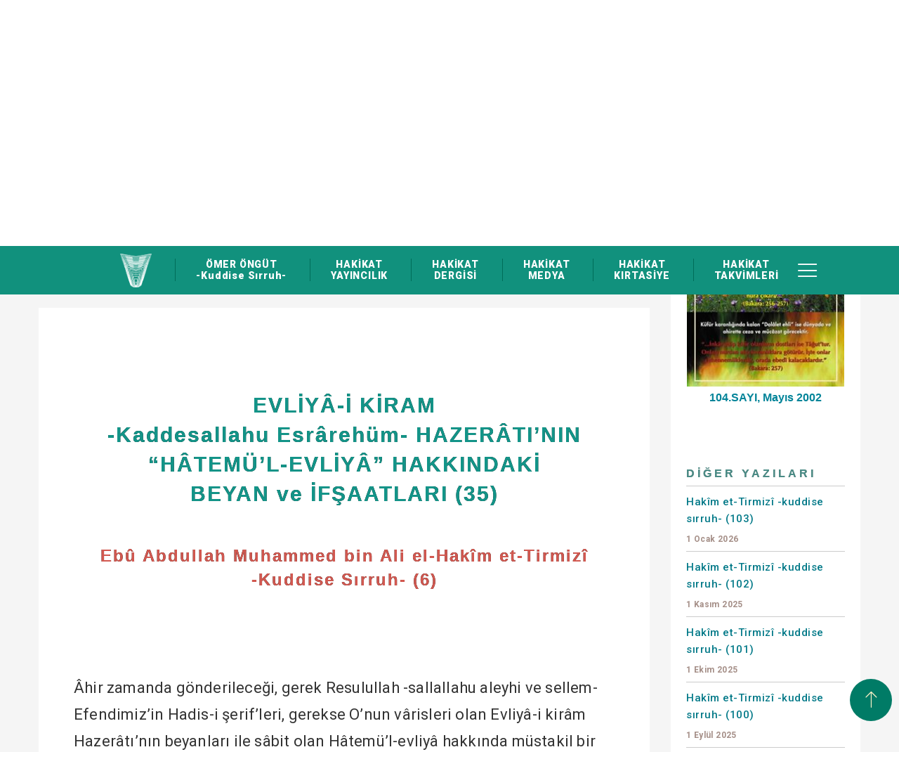

--- FILE ---
content_type: text/html; charset=utf-8
request_url: https://www.hakikat.com/hakikat-dergisi/104/ebu-abdullah-muhammed-bin-ali-el-hakim-et-tirmizi-kuddise-sirruh-6
body_size: 38313
content:

<!DOCTYPE html>
<html ng-app="newApp" ng-controller="MainCtrl" lang="tr" dir="ltr">
<head>
    <meta charset="utf-8">
	<title>“Ebû Abdullah Muhammed Bin Ali El-Hakîm Et-Tirmizî -Kuddise Sırruh-” (6)</title>
	<meta http-equiv="X-UA-Compatible" content="IE=edge">
	<meta name="description" content="Hepsi Enbiyâ Aleyhimüsselâm’dan olmalarına rağmen, kalpler ve dereceler hususunda peygamberler arasında bir farklılık vardır. Her biri velilerden oldukları halde, velilerin aralarında da böyle bir farklılık mevcuttur.">
	<meta name="robots" content="index,follow">
	<meta name="author" content="hakikat.com">
	<meta name="google-site-verification" content="iopBFSW69OKKnwPdSiqWtmuGTCEFYnwPVaJaOwRhfSo">
	<meta name="Language" content="Turkish">
	<meta http-equiv="Content-Language" content="tr-TR">
	<meta name="viewport" content="width=device-width, initial-scale=1, maximum-scale=1">
	<meta name="theme-color" content="rgba(0,98,81,1)">
	<meta property="og:title" content="“Ebû Abdullah Muhammed Bin Ali El-Hakîm Et-Tirmizî -Kuddise Sırruh-” (6)">
	<meta property="og:description" content="Hepsi Enbiyâ Aleyhimüsselâm’dan olmalarına rağmen, kalpler ve dereceler hususunda peygamberler arasında bir farklılık vardır. Her biri velilerden oldukları halde, velilerin aralarında da böyle bir farklılık mevcuttur.">
	<meta property="og:image" content="https://www.hakikat.com/Upload/Dosyalar/resim-jpg/6-hatem-ifsaat-logo-0c0f0cee-13e0-4499-ada7-c7c6249145aa.jpg?width=400&format=webx&quality=80">
	<meta property="og:url" content="https://www.hakikat.com/hakikat-dergisi/104/ebu-abdullah-muhammed-bin-ali-el-hakim-et-tirmizi-kuddise-sirruh-6">
	<meta name="twitter:card" content="summary_large_image">
	<meta name="twitter:title" content="“Ebû Abdullah Muhammed Bin Ali El-Hakîm Et-Tirmizî -Kuddise Sırruh-” (6)">
	<meta name="twitter:description" content="Hepsi Enbiyâ Aleyhimüsselâm’dan olmalarına rağmen, kalpler ve dereceler hususunda peygamberler arasında bir farklılık vardır. Her biri velilerden oldukları halde, velilerin aralarında da böyle bir farklılık mevcuttur.">
	<meta name="twitter:image:src" content="https://www.hakikat.com/Upload/Dosyalar/resim-jpg/6-hatem-ifsaat-logo-0c0f0cee-13e0-4499-ada7-c7c6249145aa.jpg?width=400&format=webx&quality=80">
	<meta name="twitter:url" content="https://www.hakikat.com/hakikat-dergisi/104/ebu-abdullah-muhammed-bin-ali-el-hakim-et-tirmizi-kuddise-sirruh-6">
	<link rel="canonical" href="https://www.hakikat.com/hakikat-dergisi/104/ebu-abdullah-muhammed-bin-ali-el-hakim-et-tirmizi-kuddise-sirruh-6">
	<link rel="image_src" href="https://www.hakikat.com/Upload/Dosyalar/resim-jpg/6-hatem-ifsaat-logo-0c0f0cee-13e0-4499-ada7-c7c6249145aa.jpg?width=400&format=webx&quality=80" type="image/jpeg">
	<link rel="shortcut icon" href="https://www.hakikat.com/Upload/Dosyalar/resim-png/hakikat-omer-ongut-29069708-fc38-4e77-b30f-f741ef7b6d09.png" type="image/x-icon">
	<link rel="apple-touch-icon" href="https://www.hakikat.com/Upload/Dosyalar/resim-png/hakikat-omer-ongut-29069708-fc38-4e77-b30f-f741ef7b6d09.png">
	<link href="https://fonts.googleapis.com/css?family=Playfair+Display:400,400i,700,700i,900,900i|Roboto:300,400,500,700,900&subset=latin-ext" rel="stylesheet" type="text/css">
	<link href="https://cdn.linearicons.com/free/1.0.0/icon-font.min.css" rel="stylesheet" type="text/css">

    
	<link rel="stylesheet" href="/App_Themes/StyleAll.min.css?v=bf20e22d-0147-480f-8692-5e65b09b4f95">

    <link href="/App_Themes/Hakikat/Style?v=gVAC43VEoskPGSvhRO2Nv1ikBcCXxQviiN14QeusF6s1" rel="stylesheet">

    <link href="/App_Themes/Hakikat/css/custom.css" rel="stylesheet">
<link href="/Upload/Kodlar/Style-tr?v=" rel="stylesheet"></head>
<body class="" ng-controller="MainCtrlx" style="background:none" style="background-image:url('/Upload/Dosyalar/resim-jpg/omer-ongut-hakikat-1b9b94f8-cd09-4c4b-8425-64b122eaa54d.jpg?width=1920&format=webx&quality=80');background-repeat:no-repeat;background-attachment:fixed;background-position:center center;-webkit-background-size:cover;-moz-background-size:cover;-o-background-size:cover;background-size:cover;">
<header>
    <div class="container nopadding">
        <div class="row">
            <div class="col-md-12 col-sm-12 col-xs-12">
                <div class="HeaderImages">
                    <img src="/Upload/Dosyalar/resim-png/omer-ongut-kimdir-nerelidir-f7bd77c3-2550-4fea-b9b7-5a5922ae5a17.png" class="img-responsivex" alt="Hakikat Yayıncılık - Muhterem &#214;mer &#214;ng&#252;t’&#252;n Eserleri | Hakikat Dergisi | Hakikat Medya | Hakikat Kırtasiye">
                </div>
            </div>
        </div>
        <div class="Header-Logo">
            <a target="_self" href="/">
                <img src="/Upload/Dosyalar/resim-png/omer-ongut-hakikat-25304041-f519-4742-9466-afb9eb117621.png" alt="Hakikat Yayıncılık - Muhterem &#214;mer &#214;ng&#252;t’&#252;n Eserleri | Hakikat Dergisi | Hakikat Medya | Hakikat Kırtasiye" id="logo-desktop">
                <img src="/Upload/Dosyalar/resim-png/hakikat-omer-ongut-a7fdd3d3-4c6e-4709-9248-5a771e537023.png" alt="Hakikat Yayıncılık - Muhterem &#214;mer &#214;ng&#252;t’&#252;n Eserleri | Hakikat Dergisi | Hakikat Medya | Hakikat Kırtasiye" id="logo-mobile">
            </a>
        </div>
        <nav>
            <ul data-getir="GenelMenu({isim:'UstMenu',tip:null})"><li class="hidden-logo"><a target="_self" href="/"><img src="/Upload/Dosyalar/resim-png/omer-ongut-kimdir-hakikat-logo-82cec98e-d413-4eab-8817-cdd431050e4c.png" width="60" height="60" alt="Ömer Öngüt Kimdir Nerelidir Hayatı Ailesi Silsilesi Cemaati Eserleri Kitapları Yazıları Sohbetleri Sözleri Görüşleri Düşünceleri"></a></li>
    <li><a target="_self" href="/omer-ongut">ÖMER ÖNGÜT <br> -Kuddise Sırruh-</a></li>
    <li><a target="_self" href="/hakikat-yayincilik">HAKİKAT <br> YAYINCILIK</a></li>
    <li><a target="_self" href="/hakikat-dergisi">HAKİKAT <br> DERGİSİ</a></li>
    <li><a target="_self" href="/hakikat-medya">HAKİKAT <br> MEDYA</a></li>
    <li><a target="_self" href="/hakikat-kirtasiye">HAKİKAT <br> KIRTASİYE</a></li>
    <li><a target="_self" href="/hakikat-takvim-ve-imsakiyeleri">HAKİKAT <br> TAKVİMLERİ</a></li>
</ul>
        </nav>
        <div class="Header-Article">
            
                <a target="_self" href="/Tag/Liste" class="Header-Search">Arama Yap</a>
            
            
            <div class="Header-Menu">
                <div class="Header-Menu-Toggle"></div>
                <ul data-getir="GenelMenu({isim:'TopMenu',tip:null})">    <li><a target="_self" href="/hakkimizda">HAKKIMIZDA</a></li>
    <li><a target="_self" href="/duyurular">DUYURULAR</a></li>
    <li><a target="_self" href="/yabanci-yayinlar">YABANCI DİLDEKİ YAYINLARIMIZ</a></li>
    <li><a target="_self" href="/abone-kampanyasi">HAKİKAT DERGİSİ ABONELİK</a></li>
    <li><a target="_self" href="/kunye">K&#220;NYE</a></li>
    <li><a target="_self" href="/temsilciliklerimiz">TEMSİLCİLİKLERİMİZ</a></li>
    <li><a target="_self" href="/kirtasiye-bayilerimiz">KIRTASİYE BAYİLERİMİZ</a></li>
    <li><a target="_self" href="/iletisim-formu">İLETİŞİM</a></li>
</ul>
            </div>
        </div>
    </div>
</header>
    <div ui-view=""></div>
    <div ng-style="{'display':viewbody?'block':'none'}">
            <section class="SectionPage SectionPageHaberOkuma">
        <div class="SectionPageWrapper">
            <div class="container nopadding">
                <div class="row">
                    <div class="SectionPageBreadcrumb col-md-12">
                        <ul>
                            <li><a href="/">Ana Sayfa</a></li>
                                <li><a href="/hakikat-dergisi">Hakikat Dergisi</a></li>
                            <li><a href="/hakikat-dergisi/104-sayi">104.SAYI</a></li>
                            <li><a href="#">“Eb&#251; Abdullah Muhammed Bin Ali El-Hak&#238;m Et-Tirmiz&#238;…</a></li>
                        </ul>
                    </div>
                    <div class="SectionPageDetail col-md-12">
                        <div class="EserleriDetayOkuma">
                            <div class="row">
                                <div class="col-md-9 DergiDetayOkuma-Left">
                                    <div class="DergiDetayOkuma-Top">
                                        <div class="DergiDetayOkuma-Top-Img"><img src="/Upload/Dosyalar/resim-jpg/6-hatem-ifsaat-logo-0c0f0cee-13e0-4499-ada7-c7c6249145aa.jpg?width=121&amp;height=140&amp;mode=crop&amp;format=webx&amp;quality=80" alt="EVLİY&#194;-İ KİRAM -kaddesallahu Esr&#226;reh&#252;m- Hazer&#226;tı’nın “H&#226;tem&#252;’l-Evliy&#226;” Hakkındaki Beyan ve İfşaatları (35) - “Eb&#251; Abdullah Muhammed Bin Ali El-Hak&#238;m Et-Tirmiz&#238; -Kuddise Sırruh-” (6) - Ömer Öngüt"></div>
                                        <div class="DergiDetayOkuma-Top-RightText">
                                            <div class="DergiDetayOkuma-Top-Title">“Eb&#251; Abdullah Muhammed Bin Ali El-Hak&#238;m Et-Tirmiz&#238; -Kuddise Sırruh-” (6)</div>
                                            <div class="DergiDetayOkuma-Top-Text">EVLİY&#194;-İ KİRAM -kaddesallahu Esr&#226;reh&#252;m- Hazer&#226;tı’nın “H&#226;tem&#252;’l-Evliy&#226;” Hakkındaki Beyan ve İfşaatları (35)</div>
                                            <div class="DergiDetayOkuma-Top-SubTitle">Dizi Yazı - &quot;H&#226;tem&#252;&#39;l-Evliy&#226;&quot; Hakkındaki Beyan ve İfşaatlar</div>
                                            <span class="DergiDetayOkuma-Top-Tarih">1 Mayıs 2002</span>
                                            <span class="DergiDetayOkuma-Top-Social">
                                                <div class="addthis_inline_share_toolbox"></div>
												<script type="text/javascript" src="//s7.addthis.com/js/300/addthis_widget.js#pubid=ra-5a4f3eda3a7753bf"></script>
                                            </span>
                                        </div>
                                    </div>
                                    <div class="DergiDetayOkuma-Bottom">
                                        <div class="EserleriDetayOkumaContent">
                                            <div class="ifsaatlar">
<p>&nbsp;</p>

<h1>EVLİYÂ-İ KİRAM<br>
-Kaddesallahu Esrârehüm- HAZERÂTI’NIN<br>
“HÂTEMÜ’L-EVLİYÂ” HAKKINDAKİ<br>
BEYAN ve İFŞAATLARI (35)</h1>

<h3>Ebû Abdullah Muhammed bin Ali el-Hakîm et-Tirmizî<br>
-Kuddise Sırruh-&nbsp;(6)</h3>

<p>&nbsp;</p>

<p>Âhir zamanda gönderileceği, gerek Resulullah -sallallahu aleyhi ve sellem- Efendimiz’in Hadis-i şerif’leri, gerekse O’nun vârisleri olan Evliyâ-i kirâm Hazerâtı’nın beyanları ile sâbit olan Hâtemü’l-evliyâ hakkında müstakil bir eser yazmak herkese müyesser olmamıştır. Bu zât-ı muhteremi beşeriyet âlemine duyurmak maksadıyla yazılan ilk ve en mühim eser olan <b>“Hatmü’l-evliyâ”</b> kitabı’nın müellifi, Şeyh Hakîm et-Tirmizî -kuddise sırruh- Hazretleri kadar tafsilâtlı olarak, hiçbir velî bu hususa eğilip üzerinde de durmamıştır.</p>

<p>Daha önceki sayılarımızda da ifâde edildiği gibi; Hakîm et-Tirmizî -kuddise sırruh- Hazretleri Hâtemü’l-evliyâ olan zâta ve vasıflarına, “Hatmü’l-evliyâ” kitabından önce yazmış olduğu diğer kitap ve risâlelerinde de değinmişti. Bu beyanlar, “Hatmü’l-evliyâ” kitabı’nda kapalı kalan bâzı noktaların, bir nevî şerh ve izâhı mâhiyetindedir.</p>

<p>Nitekim o <b>“Nevâdirü’l-Usûl”</b> isimli eserinde; velâyet’in en yüksek derecesini elinde bulunduran bu zâtın bugün ayan beyan müşâhade edilen bâzı alâmetlerini aynen zikretmiş ve kendisinden sonra pek çok tartışmalara sebep olan, onun yakınlık cihetinden peygamberlerden öne geçme meselesini şer’î bir delille ispat ederek şöyle buyurmuştur:</p>

<p><b><i>“Hepsi Enbiyâ Aleyhimüsselâm’dan olmalarına rağmen, kalpler ve dereceler hususunda peygamberler arasında bir farklılık vardır. Her biri velilerden oldukları halde, velilerin aralarında da böyle bir farklılık mevcuttur.</i></b></p>

<p><b><i>İşte bu kimsenin vasfı, Resulullah Aleyhisselâm’ın Allah-u Teâlâ’dan hikâye ettiği gibidir.</i></b></p>

<p><b><i>Şöyle buyurmuştur:</i></b></p>

<p><b>‘Velilerimden kendisine en çok gıpta edilen kişi, benim katımda derecesi ulu ve yüksek peygamberlerin derecelerinden bile daha yakın olan gizli bir kimse; Üveysü’l-Karnî’ye ve onun benzerlerine denk olan hafîfü’l-haz bir mü’mindir.</b></p>

<p><b>İşte bu onun zâhirî sıfatıdır, bâtını ise târife sığmaz.’</b></p>

<p><b><i>Velilerden bir kimse, en yüksek dereceye sâhip olur. Bu, Allah’ın kendi adına, velî olarak kullandığı bir kuldur. O Rabb’inin himâyesi içinde hareket eder; O’nunla konuşur, O’nunla bakar, O’nunla tutar, O’nunla anlar. O, yeryüzünde onun şöhretini yaymış; kendisini halkın imamı, velilerin bayrağının sâhibi, yer ehlinin emini, gök ehlinin nazar yeri, gönüllerin reyhânı, Allah’ın has’ı, O’nun nazargâhı ve kendi sırlarının kaynağı yapmıştır.</i></b></p>

<p><b><i>O yeryüzünde Allah’ın; halkı kendisiyle terbiye ettiği ilâhî bir kırbaçtır. Ölmüş olan kalpleri onun ru’yetiyle diriltir ve halkı (onunla) kendi yoluna çevirir. Hukûk-u ilâhî’sini onunla ayakta tutar. O hidâyet anahtarı, yeryüzünün nûru, velilerin defterinin emânetçisi ve onların rehberidir. Resulullah -sallallahu aleyhi ve sellem- in huzurunda Rabb’ini anmakla meşgul olur. Resulullah -sallallahu aleyhi ve sellem- bu yerde onunla iftihar eder, Allah da bu makamda onun ismini yüceltir. Resulullah -sallallahu aleyhi ve sellem- bizzat onunla yetinip karar kılar.</i></b></p>

<p><b><i>Allah onun kalbini dünyâya kapılmaktan alıkoyar. O’na ‘Hikmetü’l-ulyâ’ sını, yani ‘En yüce hikmet’ ini bağışlar. O’nu kendi Tevhîd’ine sevkedip yönelterek, nefsini görmekten ve hevânın gölgesinden yolunu uzak eder. Velilerin defterini ona emânet eder, onların makamlarını kendisine tanıtır ve menzillerine muttali kılar.</i></b></p>

<p><b><i>O neciplerin seyyidi, hikmet sâhiplerinin sâlihi, mânevî tabiplerin imamıdır. Sözü kalpleri esir eder, görünümü nefislere şifâ verir, yönelmesi hevâ ve hevesleri yok eder, yakınlığı kötü huyları temizler. O bir çiçek misâli baharda açar, meyveleri ise güzün toplanır. Kendisine sığınılan bir sığınaktır. Elde edilmek istenen şeylerin kaynağıdır. Hakk ile bâtılın arasını ayırır. O sıddîk’tır, fâruk’tur, velî’dir, ârif’tir, muhaddes’tir.</i></b></p>

<p><i><b>O Allah’ın yeryüzündeki ‘Tek’ idir.”</b></i> (Nevâdirü’l-Usûl fî Ma’rifeti Ehâdîsü’r-Resul” c.1, s.619-620)</p>

<p style="text-align: center;">•</p>

<p>Hakîm et-Tirmizî -kuddise sırruh- Hazretleri, Bursa Eski Yazma ve Basma Eserler kütüphânesi’nde mahfûz bulunan <b>“İlmü’l-evliyâ” </b>adlı kitabı’nda, Hâtemü’l-evliyâ’ya verilen bu “Hikmetü’l-Ulyâ” nın ve has velâyet sınıfının mâhiyetini beyân etmek üzere şöyle buyurmuşlardır:</p>

<p><b><i>“Celâli büyük, şânı ulu, kibriyâsı yüce, isimleri mukaddes olan Allah, noksanlıktan münezzeh olan kelimeleri ve övgüsüyle şöyle buyurmuştur:</i></b></p>

<p><b>‘Onlara Kitab’ı ve Hikmet’i öğretecek.’</b>&nbsp;<b><i>(Âl-i imran: 164)</i></b></p>

<p><b><i>Kitap Kur’ân’ın zâhiri, hikmet ise bâtınıdır. Bu ise, kendisine ‘Hikmet’in hikmeti’ de denilen ‘Hikmetü’l-Ulyâ’ dır. Onlar ‘Hikmetü’l-Ulyâ’ kendilerine verildiği vakit, nefislerinin gözü ile görmüş oldukları şeyi, artık kalplerinin gözü ile görürler.</i></b></p>

<p><b><i>Allah-u Teâlâ işte bununla ilgili olarak şöyle buyuruyor:</i></b></p>

<p><b>‘De ki: İşte benim yolum budur, basîret üzere Allah’a dâvet ediyorum.’<i> (Yusuf: 108)</i></b></p>

<p><b><i>Yâni görerek O’na dâvet ediyorum.</i></b></p>

<p><b><i>İşte o da onları dâvet eder ve onlara Allah-u Teâlâ’ya ulaştıran yolu gösterir.</i></b></p>

<p><b><i>Devamla şöyle buyuruldu:</i></b></p>

<p><b>‘Ben de, bana tâbi olanlar da!’</b>&nbsp;<b><i>(Yusuf: 108)</i></b></p>

<p><b><i>Bu basîret ancak Muhammed -sallallahu aleyhi ve sellem- e tâbi olan için geçerlidir. O’nun tâbileri de o kimselerdir ki, O’nun yolu üzerinde kalpleriyle Allah’a seyrederler. O’nun tâbîleri işte onlardır.”</i></b></p>

<p><b><i>“Onlar Resul’ün halifeleridir. Onlar O’nun ehl-i beyt’idir, diğer veliler ise yönelmeleri ile O’nun hidâyetine ermeye ehildir.</i></b></p>

<p><b><i>Allah Azze ve Celle işte onunla ilgili olarak şöyle buyurmuştur:</i></b></p>

<p><b>‘Allah dilediği kimseyi kendine seçer, kendisine yönelen kimseye de hidâyet eder.’</b>&nbsp;<b><i>(Şûrâ: 13)”</i></b></p>

<p><b><i>“Ayrıca onlar, ilâhî hücceti ayakta tutarlar.</i></b></p>

<p><b><i>Onlar o kimselerdir ki, Ali bin Ebî Tâlib -radiyallâhu anh- onları tavsif ederek şöyle buyurmuştur:</i></b></p>

<p><b><i>“Yeryüzü Allah’ın hüccetini ayakta tutan kimseden hâlî kalmaz. Bunların sayıları çok az, fakat Allah’ın yanındaki yakınlıkları çoktur. Ruhları en yüce yere bağlıdır. İşte bunlar kulları içinde Allah’ın halifeleri, beldeleri içinde O’nun emînleridir.’</i></b></p>

<p><b><i>Onlar Aziz ve Celil olan Allah’ın Kitap’ta zikrettiği hidâyet imamlarıdır.</i></b></p>

<p><b><i>Buyurur ki:</i></b></p>

<p><b>‘Yarattıklarımızdan öyle bir topluluk da vardır ki, onlar Hakk’a iletirler ve Hakk ile hüküm verirler.’</b>&nbsp;<b><i>(A’raf: 181)</i></b></p>

<p><b><i>Onlar, kendilerine itaat etmeleri halka vâcip kılınan emir sâhipleridir.</i></b></p>

<p><b><i>Allah-u Teâlâ şöyle buyurmuştur:</i></b></p>

<p><b>‘Allah’a itaat edin, Resul’üne itaat edin. Sizden olan emir sâhiplerine de!’</b></p>

<p><b><i>Allah Azze ve Celle’nin kendisine itaati, üstünlüğü nedeniyle Resûl’üne itaatin içinde kılması da bundandır.</i></b></p>

<p><b><i>Allah Tebâreke ve Teâlâ şöyle buyurmaktadır:</i></b></p>

<p><b>‘Peygamber’e itaat eden, muhakkak ki Allah’a itaat etmiş olur.’<i> (Nisâ: 80)</i></b></p>

<p><b><i>İşte bu, bu ümmete, O’nun diğerlerinden mükerrem kılındığını bildirmek içindir. Onun derecesi diğer Resul’lerin derecesinden daha yüksektir. Zirâ bu, O’nun bütün herkese ‘Hatmü’n-nübüvve’ ile gönderdiği kuludur. Ona hem nübüvvet vermiş, hem de onu kendisiyle hatmetmiştir. Nefsi, hevâsı ve hevâsının kendisine yol bulabilecek bir gölgesi yoktur.</i></b></p>

<p><b><i>İşte Allah onu da ona yükseltmiş; kendisine bir kerâmet vererek, O’nun ümmetinin içindeki halifelerden kılmıştır. Dolayısıyla onları da hevânın gölgesinden ve nefislerinin kendisini hatıra getirmesiyle ilgili alâkalardan tefrik etmiştir.</i></b></p>

<p><b><i>O, onu diğer Resul’lerden üstün yaparak, kendisine itaati Resul’e itaatin içinde kıldı. Diğer veliler üzerindeki üstünlükleri nedeniyle, bu halifelere itaati ümmete vâcip kılması da tıpkı bunun gibidir.</i></b></p>

<p><i><b>Onlar has veliler ve Allah’ın yeryüzündeki erleri olan öyle kimselerdir ki, peygamberler ve şehidler kıyâmet gününde onların yerlerine ve Allah-u Teâlâ’ya olan yakınlıklarına gıpta edeceklerdir. Allah bilendir.”</b></i> (“Kitâbu İlmü’l-Evliyâ”; Haraççıoğlu, no: 806, 45b - 46a yaprağı)</p>

<p style="text-align: center;">•</p>

<p>Hazret <b>“Nevâdirü’l-Usûl”</b> ün yetmişikinci aslında onun Haşyet ve Muhabbet, Üns ve Heybet mertebeleri arasında dengelenip, mânevî seyrini “İnfirâd billâh” mertebesinde tamamlayacağını ve üzerinde taşıyacağı pek çok vasfı da, “Hatmü’l-evliyâ” dakine benzer cümlelerle şu şekilde tasvir etmiştir:</p>

<p><b><i>“Bunu elde etmeye hak kazanan, Allah’a yaklaştırılan sâbıklardan olan yakîn ehli’nin birtakım dereceleri vardır. Onun ilki, ona Allah-u Teâlâ’yı küçük veyâ büyük, bütün çirkin ve kötü şeylerden tenzih ettiren ‘Haşyet’tir. Haşyet; yakınlıktan ve Allah’ı bilmekten ileri gelir. O kendisine lâzım gelen Azâmet korkusunu öğrenince artık ikâbdan korkmaz. Kalp için korku gerekli olunca, muhabbetle kendisini sarar. Korku ile kötü ve çirkin şeylerden arınmış; haşyet ve muhabbetle de O’nunla ilgili işler hakkında genişe çıkmış olur. Şâyet korku ile birlikte bırakılırsa daralır ve O’nunla ilgili işlerin çoğundan âciz düşer. Muhabbetle birlikte bırakılırsa, başına buyruklaşır ve hudûdu aşar. Dolayısıyla O, içine korku, dışına muhabbet koyarak ona lütfetmiş olur ki, kalbi onunla istikâmet bulsun.</i></b></p>

<p><b><i>Sonra da onu başka bir mertebeye yükseltir. Bu ise ‘Heybet’ ve ‘Üns’ tür. Heybet O’nun celâlinden, üns O’nun cemâlindendir. O’nun celâline nazar ettiğinde korkar ve daralır. Şâyet böyle bırakılırsa, tıpkı ruhsuz bir cesed gibi, O’nun bütün işlerinde âciz olur. Cemâl’ine nazar ettiğinde ise, onun her damarı sevinç, sürûr ve zevkle dolar, kalbi ilâhî nimetlerle dolup taşar. Şâyet böyle bıraklırsa, hudûdu aşmaya ve ifrata düşmeye çalışır. Dolayısıyla O, tâ ki kalbi kendisiyle istikâmet buluncaya kadar, Heybet’i ona bir şiâr, Üns’ü de kendisine bir elbise kılarak ona lütfetmiş olur. O artık zâhiri Allah-u Teâlâ ile ünsiyet eden, bâtını Allah-u Teâlâ’dan korkan ve ürperen bir kuldur.</i></b></p>

<p><b><i>Sonra da onu daha başka bir mertebeye yükseltir. Bu ise ‘İnfirâd billâh’ mertebesidir. En büyük yakınlık işte onun yakınlığıdır. O onu kendisine yaklaştırır, kendi huzûruna yerleştirir, arındırıp temizler. Ona kendi vahdâniyyet’ine ulaşan yolu açar, o artık onun ferdâniyyet’ine nazar eder. Allah-u Teâlâ onu kendisiyle diriltir ve kendi adına kullanır. O, O’nunla konuşur, O’nunla düşünür, O’nunla bilir, O’nunla hareket eder. ‘Heybet’ ve ‘Üns’ makâmı sayesinde eminlerin makâmına ulaşması da mümkünleşir.</i></b></p>

<p><b><i>İşte o velilerin ve ariflerin efendisi, yer ehlinin emniyeti, gök ehlinin nazar yeri, Allah-u Teâlâ’nın has kulu ve O’nun nazargâhı olur. O Allah’ın halk içindeki ilâhi kırbacıdır. Kullarını onunla terbiye eder, ölü kalbleri onunla diriltir, yer ehlini onunla rahmete erdirir, yenileyip tazeler, rızıklandırır ve onlardan belayı onunla kaldırır. O hidayet anahtarı, yeryüzünün nur kaynağı, hastaların şifâsı, mânevî hekimlerin imamıdır. Sözü kalpleri esir eder, tek bir nazarı nefislere şifa verir, yönelişi hevâ ve hevesleri kahreder. O bir çiçek misâli baharda açar, meyveleri ise güzün toplanır. Kendisine sığınılan bir sığınaktır. Elde edilmek istenen şeylerin kaynağıdır. Hakk ile bâtılın arasını ayırır. İşte o ârif velî, mukarreb sıddık ve seçilmiş olan Fâruk’tur.</i></b></p>

<p><b><i>Nasıl ki İbrâhim Aleyhisselâm; </i>“Allah’ım! Sen gökyüzünde teksin, ben de yeryüzünde tekim.” <i>buyurmuşsa, o da Allah’ın yeryüzündeki ‘Tek’ idir.</i></b></p>

<p><b><i>Nitekim Peygamber Aleyhisselâm;</i></b></p>

<p><b>“Bu ümmetin içinde kalpleri İbrâhim Aleyhisselâm’ın kalbi üzerinde bulunan erler vardır.” <i>buyurmuştur.”</i>&nbsp;</b>(“Nevâdirü’l-Usûl” c.1, s.479-480.)</p>

<p style="text-align: center;">•</p>

<p>Eserin yüzyirmisekizinci aslında ise Resulullah Aleyhisselâm’dan sonra ashâbının önde gelenlerinin dini bid’at ve fitnelerden temizleyip aslını koruduklarını misâllerle anlattıktan sonra, bahsettiği bu velînin de dini ve onun ehlini buna benzer fitnelerden koruyacağını haber vererek şöyle buyurmuştur:</p>

<p><b><i>“O öyle bir kimsedir ki, bunun benzeri şeyleri (dinden) uzaklaştırıp defeder. Ondan temizleyip, kovup uzaklaştırması sâyesinde de artık onu giderir. O’nunla düşündüğü, O’nunla konuştuğu için O’nunla defeder. İşte o Allah’ın halk üzerindeki hücceti, O’nun sürüsünün çobanı ve kullarının mânevî tabibidir. O’nu engellemeye kalkışan kimse farkına bile varmadan helâk olur.” </i></b>(“Nevâdirü’l-Usûl fî Ma’rifeti Ehâdîsü’r-Resul”, c.2, s.225)</p>

<p style="text-align: center;">•</p>

<p>“İkiyüzaltmışikinci Asıl”da ise onun bunu Hakk’ın idare ve himayesi altındaki bir kalple yaptığını beyan buyurmuştur:</p>

<p><b><i>“...Bundan sonra Allah velilerinin sonuncusunun mülkü gelir. O Allah’ın himâyesinin hâkimiyeti içinde, kendisine Allah’ın yerleşmesiyle hâsıl olmuş bir kalptir. Onu zâhirdeki ilâhî hudut aşıldığu vakit; ifsâdı, tahribi ve herhangi bir kimsenin değiştirmeye kalkışma etkisini önlemek için kullanır.</i></b></p>

<p><b><i>Çünkü bu, Allah’ın halktan gizlediği bâtındaki hudûdudur. Zâhirdekilere göre ise hudut bundan daha başkadır.</i></b></p>

<p><i><b>İşte O’nun hâkimiyetinin dolup taştığı ve yerleştiği kalp budur. Allah, tıpkı gemiyi sökme ve küçük çocuğu öldürme hususunda Hızır’ı kullandığı gibi, onu da kendi himâyesinde kullanır. Bu Allah’ın zâhirde, halkın yanında gizli olan hudûdu idi. Bu nedenle Musâ Aleyhisselâm dahi ona karşı gelmişti.”</b></i>(“Nevâdirü’l-Usûl”, c.2, s.482)</p>

<hr>
<p><a class="btn btn-md btn-primary pull-left" href="/hakikat-dergisi/ebu-abdullah-muhammed-bin-ali-el-hakim-et-tirmizi-kuddise-sirruh-5-ifsaatlar"><i class="fa fa-angle-left">&nbsp;</i> Önceki</a> <a class="btn btn-md btn-primary pull-right" href="/hakikat-dergisi/ebu-abdullah-muhammed-bin-ali-el-hakim-et-tirmizi-kuddise-sirruh-7-ifsaatlar">Sonraki <i>&nbsp;</i><i class="fa fa-angle-right"> </i></a></p>
</div>

                                        </div>
                                    </div>
                                </div>
                                <div class="col-md-3 DergiDetayOkuma-Right">
                                    <div>
                                        <div class="DergiDetayOkumaContent-List">
                                            <div class="DergiDetayOkumaContent-List-Top">
                                                <a href="/hakikat-dergisi/104-sayi">
                                                    <div class="DergiDetayOkumaContent-List-Top-Img"><img src="/Upload/Dosyalar/resim-jpg/104-a3a5df3c-a4d5-436b-9182-8ac8089339e9.jpg?width=226&amp;height=313&amp;mode=crop&amp;format=webx&amp;quality=80" alt="Hakikat Dergisi 104.SAYI - Ömer Öngüt"></div>
                                                    <div class="DergiDetayOkumaContent-List-Top-Title">104.SAYI, Mayıs 2002</div>
                                                </a>
                                            </div>
                                            <div class="DergiDetayOkuma-List-Title">
                                                <span>Diğer Yazıları</span>
                                            </div>
                                            <ul>
                                                                                                    <li><a href="/hakikat-dergisi/388/hakim-et-tirmizi-kuddise-sirruh-103">Hak&#238;m et-Tirmiz&#238; -kuddise sırruh- (103)<span>1 Ocak 2026</span></a></li>
                                                    <li><a href="/hakikat-dergisi/386/hakim-et-tirmizi-kuddise-sirruh-102">Hak&#238;m et-Tirmiz&#238; -kuddise sırruh- (102)<span>1 Kasım 2025</span></a></li>
                                                    <li><a href="/hakikat-dergisi/385/hakim-et-tirmizi-kuddise-sirruh-101">Hak&#238;m et-Tirmiz&#238; -kuddise sırruh- (101)<span>1 Ekim 2025</span></a></li>
                                                    <li><a href="/hakikat-dergisi/384/hakim-et-tirmizi-kuddise-sirruh-100">Hak&#238;m et-Tirmiz&#238; -kuddise sırruh- (100)<span>1 Eyl&#252;l 2025</span></a></li>
                                                    <li><a href="/hakikat-dergisi/383/hakim-et-tirmizi-kuddise-sirruh-99">Hak&#238;m et-Tirmiz&#238; -kuddise sırruh- (99)<span>1 Ağustos 2025</span></a></li>
                                                    <li><a href="/hakikat-dergisi/382/hakim-et-tirmizi-kuddise-sirruh-98">Hak&#238;m et-Tirmiz&#238; -kuddise sırruh- (98)<span>1 Temmuz 2025</span></a></li>
                                                    <li><a href="/hakikat-dergisi/381/hakim-et-tirmizi-kuddise-sirruh-97">Hak&#238;m et-Tirmiz&#238; -kuddise sırruh- (97)<span>1 Haziran 2025</span></a></li>
                                                    <li><a href="/hakikat-dergisi/380/hakim-et-tirmizi-kuddise-sirruh-96">Hak&#238;m et-Tirmiz&#238; -kuddise sırruh- (96)<span>1 Mayıs 2025</span></a></li>
                                                    <li><a href="/hakikat-dergisi/379/hakim-et-tirmizi-kuddise-sirruh-95">Hak&#238;m et-Tirmiz&#238; -kuddise sırruh- (95)<span>1 Nisan 2025</span></a></li>
                                                    <li><a href="/hakikat-dergisi/378/hakim-et-tirmizi-kuddise-sirruh-94">Hak&#238;m et-Tirmiz&#238; -kuddise sırruh- (94)<span>1 Mart 2025</span></a></li>
                                                    <li><a href="/hakikat-dergisi/377/hakim-et-tirmizi-kuddise-sirruh-93">Hak&#238;m et-Tirmiz&#238; -kuddise sırruh- (93)<span>1 Şubat 2025</span></a></li>
                                                    <li><a href="/hakikat-dergisi/376/hakim-et-tirmizi-kuddise-sirruh-92">Hak&#238;m et-Tirmiz&#238; -kuddise sırruh- (92)<span>1 Ocak 2025</span></a></li>
                                                    <li><a href="/hakikat-dergisi/375/hakim-et-tirmizi-kuddise-sirruh-91">Hak&#238;m et-Tirmiz&#238; -kuddise sırruh- (91)<span>1 Aralık 2024</span></a></li>
                                                    <li><a href="/hakikat-dergisi/374/hakim-et-tirmizi-kuddise-sirruh-90">Hak&#238;m et-Tirmiz&#238; -kuddise sırruh- (90)<span>1 Kasım 2024</span></a></li>
                                                    <li><a href="/hakikat-dergisi/373/hakim-et-tirmizi-kuddise-sirruh-89">Hak&#238;m et-Tirmiz&#238; -kuddise sırruh- (89)<span>1 Ekim 2024</span></a></li>
                                                    <li><a href="/hakikat-dergisi/372/hakim-et-tirmizi-kuddise-sirruh-88">Hak&#238;m et-Tirmiz&#238; -kuddise sırruh- (88)<span>1 Eyl&#252;l 2024</span></a></li>
                                                    <li><a href="/hakikat-dergisi/371/hakim-et-tirmizi-kuddise-sirruh-87">Hak&#238;m et-Tirmiz&#238; -kuddise sırruh- (87)<span>1 Ağustos 2024</span></a></li>
                                                    <li><a href="/hakikat-dergisi/370/hakim-et-tirmizi-kuddise-sirruh-86">Hak&#238;m et-Tirmiz&#238; -kuddise sırruh- (86)<span>1 Temmuz 2024</span></a></li>
                                                    <li><a href="/hakikat-dergisi/369/hakim-et-tirmizi-kuddise-sirruh-85">Hak&#238;m et-Tirmiz&#238; -kuddise sırruh- (85)<span>1 Haziran 2024</span></a></li>
                                                    <li><a href="/hakikat-dergisi/368/hakim-et-tirmizi-kuddise-sirruh-84">Hak&#238;m et-Tirmiz&#238; -kuddise sırruh- (84)<span>1 Mayıs 2024</span></a></li>
                                            </ul>
                                            <a href="/dizi-yazi-ifsaatlar" class="DergiDetayOkuma-Link">TÜM YAZILAR</a>
                                        </div>
                                    </div>
                                    <div>
                                        <div class="DergiDetayOkumaContent-List" style="margin-top:30px">
                                        </div>
                                    </div>
                                </div>
                            </div>
                        </div>
                    </div>
                </div>
            </div>
        </div>
    </section>

    </div>
<footer>
    <div class="Footer-Top">
        <div class="container nopadding">
            <div class="row">
                <div class="col-md-2">
                    <a href="/" class="Footer-Logo"><img src="/Upload/Dosyalar/resim-png/omer-ongut-hakikat-f20443bb-70a5-4915-9ff0-08e2934c31ba.png" alt="Hakikat Yayıncılık - Muhterem &#214;mer &#214;ng&#252;t’&#252;n Eserleri | Hakikat Dergisi | Hakikat Medya | Hakikat Kırtasiye"></a>
                </div>
                <div class="col-md-9">
                    <ul class="Footer-Menu" data-getir="GenelMenu({isim:'UstMenu',tip:null})"><li class="hidden-logo"><a target="_self" href="/"><img src="/Upload/Dosyalar/resim-png/omer-ongut-kimdir-hakikat-logo-82cec98e-d413-4eab-8817-cdd431050e4c.png" width="60" height="60" alt="Ömer Öngüt Kimdir Nerelidir Hayatı Ailesi Silsilesi Cemaati Eserleri Kitapları Yazıları Sohbetleri Sözleri Görüşleri Düşünceleri"></a></li>
    <li><a target="_self" href="/omer-ongut">ÖMER ÖNGÜT <br> -Kuddise Sırruh-</a></li>
    <li><a target="_self" href="/hakikat-yayincilik">HAKİKAT <br> YAYINCILIK</a></li>
    <li><a target="_self" href="/hakikat-dergisi">HAKİKAT <br> DERGİSİ</a></li>
    <li><a target="_self" href="/hakikat-medya">HAKİKAT <br> MEDYA</a></li>
    <li><a target="_self" href="/hakikat-kirtasiye">HAKİKAT <br> KIRTASİYE</a></li>
    <li><a target="_self" href="/hakikat-takvim-ve-imsakiyeleri">HAKİKAT <br> TAKVİMLERİ</a></li>
</ul>
                </div>
                <div class="col-md-1 Back-Top">
                    <a href="javascript:void(0)" class="BodyTop" onclick="YukariCik()"><i class="lnr lnr-arrow-up"></i></a>
                </div>
            </div>
        </div>
    </div>
    <div class="Footer-Center">
        <div class="container nopadding">
            <div class="row">
                <div class="col-md-5">
                    <ul class="Footer-Contact">
                        <li>
                            <a href="#"><span>Ankara Cd., Cağaloğlu Ykş. Saadet İşhan 28/1, 34112 Fatih/İstanbul, Türkiye</span></a>
                        </li>
                        <li>
                            <a href="tel:0212 511 21 41"><span>0212 511 21 41</span></a>
                        </li>
                        <li>
                            <a href="tel:0212 513 72 45"><span>0212 513 72 45</span></a>
                        </li>
                        <li>
                            <a href="mailto:hakikat@hakikat.com"><span>hakikat@hakikat.com</span></a>
                        </li>
                        <li>
                            <a href="/temsilciliklerimiz"><span>Temsilciliklerimiz</span></a>
                        </li>
                    </ul>
                </div>
                <div class="col-md-7">
                    <iframe class="Footer-Kroki" src="https://www.google.com/maps/embed?pb=!1m14!1m8!1m3!1d1505.2814597974116!2d28.9733829!3d41.0129389!3m2!1i1024!2i768!4f13.1!3m3!1m2!1s0x0%3A0x6a0df16aa8ca1bf5!2zSGFraWthdCBZYXnEsW5jxLFsxLFrIE1hdGJhYWPEsWzEsWsgS8SxcnRhc2l5ZWNpbGlr!5e0!3m2!1str!2str!4v1543836643413" width="100%" height="340" frameborder="0" style="border:0" allowfullscreen=""></iframe>
                    
                </div>
            </div>
        </div>
    </div>
    <div class="Footer-Bottom">
        <div class="container nopadding">
            <div class="Footer-Social">
                <ul data-getir="SosyalIkon({isim:'SosyalIkon',tip:null})">    <li><a target="_blank" href="https://www.instagram.com/hakikatyayincilik/"><i aria-hidden="true" class="fa fa-instagram"></i></a></li>
    <li><a target="_blank" href="https://www.youtube.com/channel/UCZ1I1EXdY-BKFFf2A8HUfMQ/videos"><i aria-hidden="true" class="fa fa-youtube"></i></a></li>
</ul>
            </div>
            <div class="Footer-Copy">
                Hakikat Yayıncılık Tic. ve San. A.S.   &#169; Copyright 2019  -  2022<br>
                Yayınlanan yazı, video ve g&#246;rsellerin iktibas hakkı mahfuzdur.
            </div>
        </div>
    </div>
</footer>
    <div ng-controller="SepetCtrl" class="SepetFixed" ng-style="{'display':sepet.model.length > 0 ? 'block':'none'}" style="display:none">
        <a href="#" ui-sref="sepetim">
            <div class="SepetFixedText">Sepeti Görüntüle</div>
            <div class="SepetFixedItemCount">{{sepet.model.length}}</div>
        </a>
    </div>
    
    
	<script src="/App_Themes/ScriptAll.min.js?v=bf20e22d-0147-480f-8692-5e65b09b4f95"></script>
	<script src="/App_Themes/ScriptApp.min.js?v=bf20e22d-0147-480f-8692-5e65b09b4f95"></script>
	<script src="/App_Themes/Hakikat/Views.js?v=bf20e22d-0147-480f-8692-5e65b09b4f95"></script>

    <script src="/App_Themes/Hakikat/ScriptApp?v=YEuHG6B03F05LKVIFdY8VLBBsG2D4cI2D3Lg-1zyeNA1"></script>

    <script src="/App_Themes/Hakikat/js/jquery.snippet.min.js"></script>
    <script src="/App_Themes/Hakikat/Script?v=SYAYw6mOoHPvkukLedHh0etQWbA_5A8r8C51GV2SLH01"></script>

    
<script src="/Upload/Kodlar/Script-tr?v=6Si-c33Z-pJYCwEhwE6fEbZDfEL3CtySOIaljfW5rmw1"></script><script>(function(i,s,o,g,r,a,m){i['GoogleAnalyticsObject']=r;i[r]=i[r]||function(){(i[r].q=i[r].q||[]).push(arguments)},i[r].l=1*new Date();a=s.createElement(o),m=s.getElementsByTagName(o)[0];a.async=1;a.src=g;m.parentNode.insertBefore(a,m)})(window,document,'script','//www.google-analytics.com/analytics.js','ga');ga('create', 'G-R5C9DVYDNY', 'auto');ga('send', 'pageview');</script><script type="text/javascript">console.log('Arma Digital Agency::  Web Tasarım Ajansı')</script></body>
</html>

--- FILE ---
content_type: application/javascript
request_url: https://www.hakikat.com/App_Themes/Hakikat/Views.js?v=bf20e22d-0147-480f-8692-5e65b09b4f95
body_size: 20205
content:
String.prototype.replaceAll = function() {
var target = this;
target = target.replace(new RegExp('&#39;', 'g'), "'");
return target;
};
var SiteDurumDuyurularcshtml = '<div class="modal-header bg-slategray"> <button type="button" class="close mt-5" ng-click="kapat()"><fa name="times"></fa></button> <h3 class="modal-title custom-font">Duyurular</h3></div><div class="modal-body"> <uib-tabset> <uib-tab heading="{{item.isim | limitTo: 15}}{{item.isim.length > 15 ? &#39;…&#39; : &#39;&#39;}}" ng-repeat="item in data"> <div class="row"> <div class="col-md-6"> <span class="img-thumbnail"> <img ng-src="{{item.resim + &#39;?width=500&#39;}}" class="img-responsive" alt="{{item.isim}}" /> </span> </div> <div class="col-md-6"> <h1 class="product-name">{{item.isim}}</h1> <p>{{item.kayit}}</p> <hr /> <a href="{{item.adres}}" class="btn btn-info"><fa name="arrow-right"></fa> Devamını Oku</a> </div> </div> </uib-tab> </uib-tabset></div><div class="modal-footer bg-default lter"> <button type="button" class="btn btn-danger" ng-click="kapat()"><fa name="close"></fa><span class="hidden-xs ml-10">Kapat</span></button></div>'.replaceAll();
var UyelikUyelikcshtml = 'Bir hata oluştu<br>~/Views/Hakikat/Uyelik/Uyelik.cshtml<br>Değer null olamaz.Parametre adı: view'.replaceAll();
var UyelikGiriscshtml = '<div class="modal-header"> <button type="button" class="close" data-dismiss="modal" aria-label="Close" aria-hidden="true"><fa name="times"></fa></button> <h4 class="modal-title"></h4></div><div class="modal-body p-30"><form action="/Admin/tr-TR/AnaSayfa/Run" id="aForm" method="get" ng-submit="$event.preventDefault()"> <div class="form-group"> <label for="Email">{{ &#39;label_eposta&#39; | translate }}</label> <input class="form-control input-lg" data-val="true" data-val-email="E Posta alanı geçerli bir e-posta adresi değil." data-val-required="E Posta alanı gereklidir." id="Email" name="Email" ng-model="model.Email" type="text" value=""> <span class="field-validation-valid" data-valmsg-for="Email" data-valmsg-replace="true"></span> </div> <div class="form-group"> <label for="Password">{{ &#39;label_sifre&#39; | translate }}</label> <input class="form-control input-lg" data-val="true" data-val-required="Şifre alanı gereklidir." id="Password" name="Password" ng-model="model.Password" type="password"> <span class="field-validation-valid" data-valmsg-for="Password" data-valmsg-replace="true"></span> </div> <div class="form-group"> <div class="checkbox"> <label> <input type="checkbox" name="RememberMe" ng-model="model.RememberMe"> Beni Hatırla </label> </div> </div> <div class="alert alert-danger" ng-if="girisred">{{girisred}}</div></form></div><div class="modal-footer"> <button type="button" class="btn btn-danger" data-dismiss="modal"><fa name="close"></fa><span class="hidden-xs ml-10"></span></button> <button type="button" class="btn btn-success" ng-click="Giris(model, true)"><fa name="user"></fa><span class="hidden-xs ml-10"></span></button></div>'.replaceAll();
var UyelikSifremcshtml = '<div class="modal-header"> <button type="button" class="close" data-dismiss="modal" aria-label="Close" aria-hidden="true"><fa name="times"></fa></button> <h4 class="modal-title"></h4></div><div class="modal-body p-30"><form action="/Admin/tr-TR/AnaSayfa/Run" id="aForm" method="get" ng-submit="$event.preventDefault()"> <div class="form-group"> <label for="ForgotEmail">{{ &#39;label_eposta&#39; | translate }}</label> <input class="form-control input-lg" data-val="true" data-val-email="E Posta alanı geçerli bir e-posta adresi değil." data-val-required="E Posta alanı gereklidir." id="ForgotEmail" name="ForgotEmail" ng-model="model.ForgotEmail" type="text" value=""> <span class="field-validation-valid" data-valmsg-for="ForgotEmail" data-valmsg-replace="true"></span> </div> <div class="alert alert-danger" ng-if="sifrebilgi">{{sifrebilgi}}</div> <div class="alert alert-danger" ng-repeat="item in errlist">{{item[0]}}</div></form></div><div class="modal-footer"> <button type="button" class="btn btn-danger" data-dismiss="modal"><fa name="close"></fa><span class="hidden-xs ml-10"></span></button> <button type="button" class="btn btn-success" ng-click="Gonder(model, true)"><fa name="user-times"></fa><span class="hidden-xs ml-10"></span></button></div>'.replaceAll();
var UyelikSifreGircshtml = '<div class="modal-header"> <button type="button" class="close" data-dismiss="modal" aria-label="Close" aria-hidden="true"><fa name="times"></fa></button> <h4 class="modal-title"></h4></div><div class="modal-body p-30"><form action="/Admin/tr-TR/AnaSayfa/Run" id="aForm" method="get" ng-submit="$event.preventDefault()"> <div class="form-group"> <label for="ForgotPassword">{{ &#39;label_yeni_sifre&#39; | translate }}</label> <input class="form-control input-lg" data-val="true" data-val-required="Yeni Şifre alanı gereklidir." id="ForgotPassword" name="ForgotPassword" ng-model="model.ForgotPassword" type="password"> <span class="field-validation-valid" data-valmsg-for="ForgotPassword" data-valmsg-replace="true"></span> </div> <div class="alert alert-danger" ng-if="sifrebilgi">{{sifrebilgi}}</div> <div class="alert alert-danger" ng-repeat="item in errlist">{{item[0]}}</div></form></div><div class="modal-footer"> <button type="button" class="btn btn-danger" data-dismiss="modal"><fa name="close"></fa><span class="hidden-xs ml-10"></span></button> <button type="button" class="btn btn-success" ng-click="Sifirla(model, true)"><fa name="user-times"></fa><span class="hidden-xs ml-10"></span></button></div>'.replaceAll();
var UyelikYeniKayitcshtml = '<div class="modal-header"> <button type="button" class="close" data-dismiss="modal" aria-label="Close" aria-hidden="true"><fa name="times"></fa></button> <h4 class="modal-title"></h4></div><div class="modal-body p-15"> <uib-tabset active="activeIndex"> <uib-tab heading="Yeni Kayıt"><form action="/Admin/tr-TR/AnaSayfa/Run" class="p-15" id="aForm" method="get" ng-submit="$event.preventDefault()"> <div class="alert alert-info" ng-if="kayitdurumu" ng-bind-html="kayitdurumu | to_trusted"></div> <div class="alert alert-danger" ng-repeat="item in errlist">{{item[0]}}</div> <div ng-repeat="item in extra" ng-if="!kayitdurumu"> <div class="form-group" ng-if="item.kod == &#39;tipi&#39;"> <label for="tipi">{{item.adi}}</label> <ui-select ng-model="model.tipi"> <ui-select-match placeholder="Se&#231;iniz">{{$select.selected.text}}</ui-select-match> <ui-select-choices repeat="c.value as c in adminayar.ayr_tipi | filter: $select.search"> <span ng-bind-html="c.text | highlight: $select.search"></span> </ui-select-choices> </ui-select> <span class="field-validation-valid" data-valmsg-for="tipi" data-valmsg-replace="true"></span> </div> <div class="row" ng-if="item.kod == &#39;isim&#39; && (model.tipi == 1 || model.tipi.value == 1)"> <div class="col-lg-6"> <div class="form-group"> <label for="isim">{{item.adi}}</label> <input class="form-control" data-val="true" data-val-length="En Fazla 50 Karakter Olmalıdır" data-val-length-max="50" id="isim" name="isim" ng-model="model.isim" type="text" value=""> <span class="field-validation-valid" data-valmsg-for="isim" data-valmsg-replace="true"></span> </div> </div> <div class="col-lg-6"> <div class="form-group"> <label for="uzanti">Uzantı</label> <div class="input-group"> <span class="input-group-addon">sitemiz.com/</span> <input class="form-control" data-val="true" data-val-length="En Fazla 50 Karakter Olmalıdır" data-val-length-max="50" id="uzanti" name="uzanti" ng-model="model.uzanti" ng-value="model.isim" placeholder="adiniz / unvaniniz" type="text" value=""> </div> <span class="field-validation-valid" data-valmsg-for="uzanti" data-valmsg-replace="true"></span> </div> </div> </div> <div class="form-group" ng-if="item.kod == &#39;soyisim&#39; && (model.tipi == 1 || model.tipi.value == 1)"> <label for="soyisim">{{item.adi}}</label> <input class="form-control" data-val="true" data-val-length="En Fazla 50 Karakter Olmalıdır" data-val-length-max="50" id="soyisim" name="soyisim" ng-model="model.soyisim" type="text" value=""> <span class="field-validation-valid" data-valmsg-for="soyisim" data-valmsg-replace="true"></span> </div> <div class="form-group" ng-if="item.kod == &#39;tcno&#39; && (model.tipi == 1 || model.tipi.value == 1)"> <label for="tcno">{{item.adi}}</label> <input class="form-control" data-val="true" data-val-length="En Fazla 50 Karakter Olmalıdır" data-val-length-max="50" id="tcno" name="tcno" ng-model="model.tcno" type="text" value=""> <span class="field-validation-valid" data-valmsg-for="tcno" data-valmsg-replace="true"></span> </div> <div class="row" ng-if="item.kod == &#39;sirket&#39; && (model.tipi == 2 || model.tipi.value == 2)"> <div class="col-lg-6"> <div class="form-group"> <label for="sirket">{{item.adi}}</label> <input class="form-control" data-val="true" data-val-length="En Fazla 250 Karakter Olmalıdır" data-val-length-max="250" id="sirket" name="sirket" ng-model="model.sirket" type="text" value=""> <span class="field-validation-valid" data-valmsg-for="sirket" data-valmsg-replace="true"></span> </div> </div> <div class="col-lg-6"> <div class="form-group"> <label for="uzanti">Uzantı</label> <div class="input-group"> <span class="input-group-addon">expowindo.com</span> <input class="form-control" id="uzanti" name="uzanti" ng-model="model.uzanti" ng-value="model.sirket" placeholder="adiniz / unvaniniz" type="text" value=""> </div> <span class="field-validation-valid" data-valmsg-for="uzanti" data-valmsg-replace="true"></span> </div> </div> </div> <div class="form-group" ng-if="item.kod == &#39;sunvan&#39; && (model.tipi == 2 || model.tipi.value == 2)"> <label for="sunvan">{{item.adi}}</label> <input class="form-control" data-val="true" data-val-length="En Fazla 250 Karakter Olmalıdır" data-val-length-max="250" id="sunvan" name="sunvan" ng-model="model.sunvan" type="text" value=""> <span class="field-validation-valid" data-valmsg-for="sunvan" data-valmsg-replace="true"></span> </div> <div class="form-group" ng-if="item.kod == &#39;syetkili&#39; && (model.tipi == 2 || model.tipi.value == 2)"> <label for="syetkili">{{item.adi}}</label> <input class="form-control" data-val="true" data-val-length="En Fazla 250 Karakter Olmalıdır" data-val-length-max="250" id="syetkili" name="syetkili" ng-model="model.syetkili" type="text" value=""> <span class="field-validation-valid" data-valmsg-for="syetkili" data-valmsg-replace="true"></span> </div> <div class="form-group" ng-if="item.kod == &#39;vdaire&#39; && (model.tipi == 2 || model.tipi.value == 2)"> <label for="vdaire">{{item.adi}}</label> <input class="form-control" data-val="true" data-val-length="En Fazla 50 Karakter Olmalıdır" data-val-length-max="50" id="vdaire" name="vdaire" ng-model="model.vdaire" type="text" value=""> <span class="field-validation-valid" data-valmsg-for="vdaire" data-valmsg-replace="true"></span> </div> <div class="form-group" ng-if="item.kod == &#39;vnumara&#39; && (model.tipi == 2 || model.tipi.value == 2)"> <label for="vnumara">{{item.adi}}</label> <input class="form-control" data-val="true" data-val-length="En Fazla 50 Karakter Olmalıdır" data-val-length-max="50" id="vnumara" name="vnumara" ng-model="model.vnumara" type="text" value=""> <span class="field-validation-valid" data-valmsg-for="vnumara" data-valmsg-replace="true"></span> </div> <div class="form-group" ng-if="item.kod == &#39;telefon&#39;"> <label for="telefon">{{item.adi}}</label> <input class="form-control" data-val="true" data-val-length="En Fazla 50 Karakter Olmalıdır" data-val-length-max="50" data-val-regex="Geçersiz" data-val-regex-pattern="^(\d{10})$" id="telefon" name="telefon" ng-model="model.telefon" type="text" value=""> <span class="field-validation-valid" data-valmsg-for="telefon" data-valmsg-replace="true"></span> </div> <div class="form-group" ng-if="item.kod == &#39;eposta&#39;"> <label for="eposta">{{item.adi}}</label> <input class="form-control" data-val="true" data-val-length="En Fazla 50 Karakter Olmalıdır" data-val-length-max="50" data-val-regex="Geçersiz" data-val-regex-pattern="\w+([-+.&#39;]\w+)*@\w+([-.]\w+)*\.\w+([-.]\w+)*" data-val-required="Boş Geçilemez" id="eposta" name="eposta" ng-model="model.eposta" type="text" value=""> <span class="field-validation-valid" data-valmsg-for="eposta" data-valmsg-replace="true"></span> </div> <div class="row" ng-if="item.kod == &#39;sifre&#39;"> <div class="col-lg-6"> <div class="form-group"> <label for="sifre">{{item.adi}}</label> <input class="form-control" data-val="true" data-val-length="En Az 6 En Fazla 50 Karakter Olmalıdır" data-val-length-max="50" data-val-length-min="6" id="sifre" name="sifre" ng-model="model.sifre" type="text" value=""> <span class="field-validation-valid" data-valmsg-for="sifre" data-valmsg-replace="true"></span> </div> </div> <div class="col-lg-6"> <div class="form-group"> <label for="sifretekrar">Şifre Tekrar</label> <input class="form-control" data-val="true" data-val-equalto="Şifre Tekrar Üsteki Şifre İle Aynı Olmalıdır" data-val-equalto-other="*.sifre" data-val-length="En Az 6 En Fazla 50 Karakter Olmalıdır" data-val-length-max="50" data-val-length-min="6" id="sifretekrar" name="sifretekrar" ng-model="model.sifretekrar" type="text" value=""> <span class="field-validation-valid" data-valmsg-for="sifretekrar" data-valmsg-replace="true"></span> </div> </div> </div> <div class="form-group" ng-if="item.kod == &#39;ulkId&#39;"> <label for="ulkId">{{item.adi}}</label> <ui-select ng-model="model.ulkId" ng-change="ulkIdSec(model.ulkId)"> <ui-select-match placeholder="Se&#231;iniz">{{$select.selected.ulke}}</ui-select-match> <ui-select-choices repeat="c.Id as c in ulkeler | filter: $select.search"> <span ng-bind-html="c.ulke | highlight: $select.search"></span> </ui-select-choices> </ui-select> <span class="field-validation-valid" data-valmsg-for="ulkId" data-valmsg-replace="true"></span> </div> <div class="form-group" ng-if="item.kod == &#39;shrId&#39;"> <label for="shrId">{{item.adi}}</label> <ui-select ng-model="model.shrId" ng-change="shrIdSec(model.shrId)"> <ui-select-match placeholder="Se&#231;iniz">{{$select.selected.sehir}}</ui-select-match> <ui-select-choices repeat="c.Id as c in sehirler | filter: $select.search"> <span ng-bind-html="c.sehir | highlight: $select.search"></span> </ui-select-choices> </ui-select> <span class="field-validation-valid" data-valmsg-for="shrId" data-valmsg-replace="true"></span> </div> <div class="form-group" ng-if="item.kod == &#39;ilcId&#39;"> <label for="ilcId">{{item.adi}}</label> <ui-select ng-model="model.ilcId"> <ui-select-match placeholder="Se&#231;iniz">{{$select.selected.ilce}}</ui-select-match> <ui-select-choices repeat="c.Id as c in ilceler | filter: $select.search"> <span ng-bind-html="c.ilce | highlight: $select.search"></span> </ui-select-choices> </ui-select> <span class="field-validation-valid" data-valmsg-for="ilcId" data-valmsg-replace="true"></span> </div> <div class="form-group" ng-if="item.kod == &#39;adres&#39;"> <label for="adres">{{item.adi}}</label> <textarea class="form-control" cols="50" id="adres" name="adres" ng-model="model.adres" rows="5"></textarea> <span class="field-validation-valid" data-valmsg-for="adres" data-valmsg-replace="true"></span> </div> <div class="form-group" ng-if="item.kod == &#39;cinsiyet&#39;"> <label for="cinsiyet">{{item.adi}}</label> <ui-select ng-model="model.cinsiyet"> <ui-select-match placeholder="Se&#231;iniz">{{$select.selected.text}}</ui-select-match> <ui-select-choices repeat="c.value as c in adminayar.ayr_cinsiyet | filter: $select.search"> <span ng-bind-html="c.text | highlight: $select.search"></span> </ui-select-choices> </ui-select> <span class="field-validation-valid" data-valmsg-for="cinsiyet" data-valmsg-replace="true"></span> </div> <div class="form-group" ng-if="item.kod == &#39;meslek&#39;"> <label for="meslek">{{item.adi}}</label> <input class="form-control" data-val="true" data-val-length="En Fazla 50 Karakter Olmalıdır" data-val-length-max="50" id="meslek" name="meslek" ng-model="model.meslek" type="text" value=""> <span class="field-validation-valid" data-valmsg-for="meslek" data-valmsg-replace="true"></span> </div> <div class="form-group" ng-if="item.kod == &#39;website&#39;"> <label for="website">{{item.adi}}</label> <input class="form-control" data-val="true" data-val-length="En Fazla 250 Karakter Olmalıdır" data-val-length-max="250" id="website" name="website" ng-model="model.website" type="text" value=""> <span class="field-validation-valid" data-valmsg-for="website" data-valmsg-replace="true"></span> </div> <div class="form-group" ng-if="item.kod == &#39;resim&#39;"> <label for="resim">{{item.adi}}</label> <div class="input-group"> <input class="form-control" data-val="true" data-val-length="En Fazla 250 Karakter Olmalıdır" data-val-length-max="250" id="resim" name="resim" ng-model="model.resim" type="text" value=""> <label class="input-group-btn"> <span class="btn btn-default" ng-controller="FileManegerCtrl" ng-click="fileManegerUser(model, &#39;resim&#39;, &#39;resim&#39;)"> <fa name="upload"></fa> </span> </label> </div> <span class="field-validation-valid" data-valmsg-for="resim" data-valmsg-replace="true"></span> <img id="resimprev" ng-src="{{model.resim}}" ng-class="{ hidden : model.resim == null }" style="height:100px"> </div> <div class="form-group" ng-if="item.kod == &#39;kapak&#39;"> <label for="kapak">{{item.adi}}</label> <div class="input-group"> <input class="form-control" data-val="true" data-val-length="En Fazla 250 Karakter Olmalıdır" data-val-length-max="250" id="kapak" name="kapak" ng-model="model.kapak" type="text" value=""> <label class="input-group-btn"> <span class="btn btn-default" ng-controller="FileManegerCtrl" ng-click="fileManegerUser(model, &#39;resim&#39;, &#39;kapak&#39;)"> <fa name="upload"></fa> </span> </label> </div> <span class="field-validation-valid" data-valmsg-for="kapak" data-valmsg-replace="true"></span> <img id="kapakprev" ng-src="{{model.kapak}}" ng-class="{ hidden : model.kapak == null }" style="height:100px"> </div> <div class="form-group" ng-if="item.kod == &#39;dosya&#39;"> <label for="dosya">{{item.adi}}</label> <div class="input-group"> <input class="form-control" data-val="true" data-val-length="En Fazla 250 Karakter Olmalıdır" data-val-length-max="250" id="dosya" name="dosya" ng-model="model.dosya" type="text" value=""> <label class="input-group-btn"> <span class="btn btn-default" ng-controller="FileManegerCtrl" ng-click="fileManegerUser(model, &#39;dosya&#39;, &#39;dosya&#39;)"> <fa name="upload"></fa> </span> </label> </div> <span class="field-validation-valid" data-valmsg-for="dosya" data-valmsg-replace="true"></span> </div> <div class="form-group" ng-if="item.kod == &#39;dogum&#39;"> <label for="dogum">{{item.adi}}</label> <div class="input-group" ng-controller="DatepickerDemoCtrl"> <input type="text" class="form-control" uib-datepicker-popup="{{format}}" ng-model="model.dogum" is-open="opened" datepicker-options="dateOptions" ng-required="true" current-text="Bugün" clear-text="Boşalt" close-text="Kapat"> <span class="input-group-btn"> <span class="btn btn-default" ng-click="open($event)"><fa name="calendar"></fa></span> </span> </div> <span class="field-validation-valid" data-valmsg-for="dogum" data-valmsg-replace="true"></span> </div> <div class="form-group" ng-if="item.kod == &#39;imza&#39;"> <label for="imza">{{item.adi}}</label> <div class="input-group"> <div ckeditor="options" ng-model="model.imza"></div> <label class="input-group-btn"> <span class="btn btn-default" ng-controller="FileManegerCtrl" ng-click="fileManegerEditorUser(model, &#39;resim&#39;, &#39;imza&#39;)"> <fa name="upload"></fa> </span> </label> </div> <span class="field-validation-valid" data-valmsg-for="imza" data-valmsg-replace="true"></span> </div> </div></form> </uib-tab> <uib-tab heading="Sözleşme"> <div ng-if="model.tipi == 1 || model.tipi.value == 1" class="p-15"> <div ng-controller="SozlesmeCtrl" ng-init="Sozlesme(1)" ng-bind-html="sozlesmem.aciklama"></div> </div> <div ng-if="model.tipi == 2 || model.tipi.value == 2" class="p-15"> <div ng-controller="SozlesmeCtrl" ng-init="Sozlesme(2)" ng-bind-html="sozlesmem.aciklama"></div> </div> </uib-tab> </uib-tabset> <div class="checkbox ml-15"> <label> <input type="checkbox" ng-model="model.soslesme" ng-change="sozlesmeOnay(!model.soslesme)"> <a style="color:red;font-weight:bold;" ng-click="sozlesmeOku()">Sözleşme</a><a ng-click="sozlesmeOnay(model.soslesme)">yi okudum kabul ediyorum.</a> </label> </div></div><div class="modal-footer"> <button type="button" class="btn btn-success" ng-click="Kaydet(model, true)" ng-disabled="model.soslesmebuton"><fa name="save"></fa><span class="hidden-xs ml-10"></span></button> <button type="button" class="btn btn-danger" data-dismiss="modal"><fa name="close"></fa><span class="hidden-xs ml-10"></span></button> <button type="button" class="btn btn-info pull-left" ng-click="sozlesmeForm()" ng-if="activeIndex == 1"><fa name="arrow-left"></fa><span class="hidden-xs ml-10">Forma Dön</span></button></div>'.replaceAll();
var UyelikDuzenlecshtml = '<div class="modal-header"> <button type="button" class="close" data-dismiss="modal" aria-label="Close" aria-hidden="true"><fa name="times"></fa></button> <h4 class="modal-title"></h4></div><div class="modal-body p-30"><form action="/Admin/tr-TR/AnaSayfa/Run" id="aForm" method="get" ng-submit="$event.preventDefault()"> <div class="alert alert-danger" ng-repeat="item in errlist">{{item[0]}}</div> <div ng-repeat="item in extra"> <div class="form-group" ng-if="item.kod == &#39;tipi&#39;"> <label for="tipi">{{item.adi}}</label> <ui-select ng-model="model.tipi" ng-disabled="true"> <ui-select-match placeholder="Se&#231;iniz">{{$select.selected.text}}</ui-select-match> <ui-select-choices repeat="c.value as c in adminayar.ayr_tipi | filter: $select.search"> <span ng-bind-html="c.text | highlight: $select.search"></span> </ui-select-choices> </ui-select> <span class="field-validation-valid" data-valmsg-for="tipi" data-valmsg-replace="true"></span> </div> <div class="row" ng-if="item.kod == &#39;isim&#39; && (model.tipi == 1 || model.tipi.value == 1)"> <div class="col-lg-6"> <div class="form-group"> <label for="isim">{{item.adi}}</label> <input class="form-control" data-val="true" data-val-length="En Fazla 50 Karakter Olmalıdır" data-val-length-max="50" id="isim" name="isim" ng-model="model.isim" type="text" value=""> <span class="field-validation-valid" data-valmsg-for="isim" data-valmsg-replace="true"></span> </div> </div> <div class="col-lg-6"> <div class="form-group"> <label for="uzanti">Uzantı</label> <div class="input-group"> <span class="input-group-addon">sitemiz.com/</span> <input class="form-control" data-val="true" data-val-length="En Fazla 50 Karakter Olmalıdır" data-val-length-max="50" id="uzanti" name="uzanti" ng-model="model.uzanti" ng-value="model.isim" placeholder="adiniz / unvaniniz" type="text" value=""> </div> <span class="field-validation-valid" data-valmsg-for="uzanti" data-valmsg-replace="true"></span> </div> </div> </div> <div class="form-group" ng-if="item.kod == &#39;soyisim&#39; && (model.tipi == 1 || model.tipi.value == 1)"> <label for="soyisim">{{item.adi}}</label> <input class="form-control" data-val="true" data-val-length="En Fazla 50 Karakter Olmalıdır" data-val-length-max="50" id="soyisim" name="soyisim" ng-model="model.soyisim" type="text" value=""> <span class="field-validation-valid" data-valmsg-for="soyisim" data-valmsg-replace="true"></span> </div> <div class="form-group" ng-if="item.kod == &#39;tcno&#39; && (model.tipi == 1 || model.tipi.value == 1)"> <label for="tcno">{{item.adi}}</label> <input class="form-control" data-val="true" data-val-length="En Fazla 50 Karakter Olmalıdır" data-val-length-max="50" id="tcno" name="tcno" ng-model="model.tcno" type="text" value=""> <span class="field-validation-valid" data-valmsg-for="tcno" data-valmsg-replace="true"></span> </div> <div class="row" ng-if="item.kod == &#39;sirket&#39; && (model.tipi == 2 || model.tipi.value == 2)"> <div class="col-lg-6"> <div class="form-group"> <label for="sirket">{{item.adi}}</label> <input class="form-control" data-val="true" data-val-length="En Fazla 250 Karakter Olmalıdır" data-val-length-max="250" id="sirket" name="sirket" ng-model="model.sirket" type="text" value=""> <span class="field-validation-valid" data-valmsg-for="sirket" data-valmsg-replace="true"></span> </div> </div> <div class="col-lg-6"> <div class="form-group"> <label for="uzanti">Uzantı</label> <div class="input-group"> <span class="input-group-addon">expowindo.com</span> <input class="form-control" id="uzanti" name="uzanti" ng-model="model.uzanti" ng-value="model.sirket" placeholder="adiniz / unvaniniz" type="text" value=""> </div> <span class="field-validation-valid" data-valmsg-for="uzanti" data-valmsg-replace="true"></span> </div> </div> </div> <div class="form-group" ng-if="item.kod == &#39;sunvan&#39; && (model.tipi == 2 || model.tipi.value == 2)"> <label for="sunvan">{{item.adi}}</label> <input class="form-control" data-val="true" data-val-length="En Fazla 250 Karakter Olmalıdır" data-val-length-max="250" id="sunvan" name="sunvan" ng-model="model.sunvan" type="text" value=""> <span class="field-validation-valid" data-valmsg-for="sunvan" data-valmsg-replace="true"></span> </div> <div class="form-group" ng-if="item.kod == &#39;syetkili&#39; && (model.tipi == 2 || model.tipi.value == 2)"> <label for="syetkili">{{item.adi}}</label> <input class="form-control" data-val="true" data-val-length="En Fazla 250 Karakter Olmalıdır" data-val-length-max="250" id="syetkili" name="syetkili" ng-model="model.syetkili" type="text" value=""> <span class="field-validation-valid" data-valmsg-for="syetkili" data-valmsg-replace="true"></span> </div> <div class="form-group" ng-if="item.kod == &#39;vdaire&#39; && (model.tipi == 2 || model.tipi.value == 2)"> <label for="vdaire">{{item.adi}}</label> <input class="form-control" data-val="true" data-val-length="En Fazla 50 Karakter Olmalıdır" data-val-length-max="50" id="vdaire" name="vdaire" ng-model="model.vdaire" type="text" value=""> <span class="field-validation-valid" data-valmsg-for="vdaire" data-valmsg-replace="true"></span> </div> <div class="form-group" ng-if="item.kod == &#39;vnumara&#39; && (model.tipi == 2 || model.tipi.value == 2)"> <label for="vnumara">{{item.adi}}</label> <input class="form-control" data-val="true" data-val-length="En Fazla 50 Karakter Olmalıdır" data-val-length-max="50" id="vnumara" name="vnumara" ng-model="model.vnumara" type="text" value=""> <span class="field-validation-valid" data-valmsg-for="vnumara" data-valmsg-replace="true"></span> </div> <div class="form-group" ng-if="item.kod == &#39;telefon&#39;"> <label for="telefon">{{item.adi}}</label> <input class="form-control" data-val="true" data-val-length="En Fazla 50 Karakter Olmalıdır" data-val-length-max="50" data-val-regex="Geçersiz" data-val-regex-pattern="^(\d{10})$" id="telefon" name="telefon" ng-model="model.telefon" type="text" value=""> <span class="field-validation-valid" data-valmsg-for="telefon" data-valmsg-replace="true"></span> </div> <div class="form-group" ng-if="item.kod == &#39;eposta&#39;"> <label for="eposta">{{item.adi}}</label> <input class="form-control" data-val="true" data-val-length="En Fazla 50 Karakter Olmalıdır" data-val-length-max="50" data-val-regex="Geçersiz" data-val-regex-pattern="\w+([-+.&#39;]\w+)*@\w+([-.]\w+)*\.\w+([-.]\w+)*" data-val-required="Boş Geçilemez" id="eposta" name="eposta" ng-disabled="true" ng-model="model.eposta" type="text" value=""> <span class="field-validation-valid" data-valmsg-for="eposta" data-valmsg-replace="true"></span> </div> <div class="row" ng-if="item.kod == &#39;sifre&#39;"> <div class="col-lg-6"> <div class="form-group"> <label for="sifre">{{item.adi}}</label> <input class="form-control" data-val="true" data-val-length="En Az 6 En Fazla 50 Karakter Olmalıdır" data-val-length-max="50" data-val-length-min="6" id="sifre" name="sifre" ng-model="model.sifre" type="text" value=""> <span class="field-validation-valid" data-valmsg-for="sifre" data-valmsg-replace="true"></span> </div> </div> <div class="col-lg-6"> <div class="form-group"> <label for="sifretekrar">Şifre Tekrar</label> <input class="form-control" data-val="true" data-val-equalto="Şifre Tekrar Üsteki Şifre İle Aynı Olmalıdır" data-val-equalto-other="*.sifre" data-val-length="En Az 6 En Fazla 50 Karakter Olmalıdır" data-val-length-max="50" data-val-length-min="6" id="sifretekrar" name="sifretekrar" ng-model="model.sifretekrar" type="text" value=""> <span class="field-validation-valid" data-valmsg-for="sifretekrar" data-valmsg-replace="true"></span> </div> </div> </div> <div class="form-group" ng-if="item.kod == &#39;ulkId&#39;"> <label for="ulkId">{{item.adi}}</label> <ui-select ng-model="model.ulkId" ng-change="ulkIdSec(model.ulkId)"> <ui-select-match placeholder="Se&#231;iniz">{{$select.selected.ulke}}</ui-select-match> <ui-select-choices repeat="c.Id as c in ulkeler | filter: $select.search"> <span ng-bind-html="c.ulke | highlight: $select.search"></span> </ui-select-choices> </ui-select> <span class="field-validation-valid" data-valmsg-for="ulkId" data-valmsg-replace="true"></span> </div> <div class="form-group" ng-if="item.kod == &#39;shrId&#39;"> <label for="shrId">{{item.adi}}</label> <ui-select ng-model="model.shrId" ng-change="shrIdSec(model.shrId)"> <ui-select-match placeholder="Se&#231;iniz">{{$select.selected.sehir}}</ui-select-match> <ui-select-choices repeat="c.Id as c in sehirler | filter: $select.search"> <span ng-bind-html="c.sehir | highlight: $select.search"></span> </ui-select-choices> </ui-select> <span class="field-validation-valid" data-valmsg-for="shrId" data-valmsg-replace="true"></span> </div> <div class="form-group" ng-if="item.kod == &#39;ilcId&#39;"> <label for="ilcId">{{item.adi}}</label> <ui-select ng-model="model.ilcId"> <ui-select-match placeholder="Se&#231;iniz">{{$select.selected.ilce}}</ui-select-match> <ui-select-choices repeat="c.Id as c in ilceler | filter: $select.search"> <span ng-bind-html="c.ilce | highlight: $select.search"></span> </ui-select-choices> </ui-select> <span class="field-validation-valid" data-valmsg-for="ilcId" data-valmsg-replace="true"></span> </div> <div class="form-group" ng-if="item.kod == &#39;adres&#39;"> <label for="adres">{{item.adi}}</label> <textarea class="form-control" cols="50" id="adres" name="adres" ng-model="model.adres" rows="5"></textarea> <span class="field-validation-valid" data-valmsg-for="adres" data-valmsg-replace="true"></span> </div> <div class="form-group" ng-if="item.kod == &#39;cinsiyet&#39;"> <label for="cinsiyet">{{item.adi}}</label> <ui-select ng-model="model.cinsiyet"> <ui-select-match placeholder="Se&#231;iniz">{{$select.selected.text}}</ui-select-match> <ui-select-choices repeat="c.value as c in adminayar.ayr_cinsiyet | filter: $select.search"> <span ng-bind-html="c.text | highlight: $select.search"></span> </ui-select-choices> </ui-select> <span class="field-validation-valid" data-valmsg-for="cinsiyet" data-valmsg-replace="true"></span> </div> <div class="form-group" ng-if="item.kod == &#39;meslek&#39;"> <label for="meslek">{{item.adi}}</label> <input class="form-control" data-val="true" data-val-length="En Fazla 50 Karakter Olmalıdır" data-val-length-max="50" id="meslek" name="meslek" ng-model="model.meslek" type="text" value=""> <span class="field-validation-valid" data-valmsg-for="meslek" data-valmsg-replace="true"></span> </div> <div class="form-group" ng-if="item.kod == &#39;website&#39;"> <label for="website">{{item.adi}}</label> <input class="form-control" data-val="true" data-val-length="En Fazla 250 Karakter Olmalıdır" data-val-length-max="250" id="website" name="website" ng-model="model.website" type="text" value=""> <span class="field-validation-valid" data-valmsg-for="website" data-valmsg-replace="true"></span> </div> <div class="form-group" ng-if="item.kod == &#39;resim&#39;"> <label for="resim">{{item.adi}}</label> <div class="input-group"> <input class="form-control" data-val="true" data-val-length="En Fazla 250 Karakter Olmalıdır" data-val-length-max="250" id="resim" name="resim" ng-model="model.resim" type="text" value=""> <label class="input-group-btn"> <span class="btn btn-default" ng-controller="FileManegerCtrl" ng-click="fileManegerUser(model, &#39;resim&#39;, &#39;resim&#39;)"> <fa name="upload"></fa> </span> </label> </div> <span class="field-validation-valid" data-valmsg-for="resim" data-valmsg-replace="true"></span> <img id="resimprev" ng-src="{{model.resim}}" ng-class="{ hidden : model.resim == null }" style="height:100px"> </div> <div class="form-group" ng-if="item.kod == &#39;kapak&#39;"> <label for="kapak">{{item.adi}}</label> <div class="input-group"> <input class="form-control" data-val="true" data-val-length="En Fazla 250 Karakter Olmalıdır" data-val-length-max="250" id="kapak" name="kapak" ng-model="model.kapak" type="text" value=""> <label class="input-group-btn"> <span class="btn btn-default" ng-controller="FileManegerCtrl" ng-click="fileManegerUser(model, &#39;resim&#39;, &#39;kapak&#39;)"> <fa name="upload"></fa> </span> </label> </div> <span class="field-validation-valid" data-valmsg-for="kapak" data-valmsg-replace="true"></span> <img id="kapakprev" ng-src="{{model.kapak}}" ng-class="{ hidden : model.kapak == null }" style="height:100px"> </div> <div class="form-group" ng-if="item.kod == &#39;dosya&#39;"> <label for="dosya">{{item.adi}}</label> <div class="input-group"> <input class="form-control" data-val="true" data-val-length="En Fazla 250 Karakter Olmalıdır" data-val-length-max="250" id="dosya" name="dosya" ng-model="model.dosya" type="text" value=""> <label class="input-group-btn"> <span class="btn btn-default" ng-controller="FileManegerCtrl" ng-click="fileManegerUser(model, &#39;dosya&#39;, &#39;dosya&#39;)"> <fa name="upload"></fa> </span> </label> </div> <span class="field-validation-valid" data-valmsg-for="dosya" data-valmsg-replace="true"></span> </div> <div class="form-group" ng-if="item.kod == &#39;dogum&#39;"> <label for="dogum">{{item.adi}}</label> <div class="input-group" ng-controller="DatepickerDemoCtrl"> <input type="text" class="form-control" uib-datepicker-popup="{{format}}" ng-model="model.dogum" is-open="opened" datepicker-options="dateOptions" ng-required="true" current-text="Bugün" clear-text="Boşalt" close-text="Kapat"> <span class="input-group-btn"> <span class="btn btn-default" ng-click="open($event)"><fa name="calendar"></fa></span> </span> </div> <span class="field-validation-valid" data-valmsg-for="dogum" data-valmsg-replace="true"></span> </div> <div class="form-group" ng-if="item.kod == &#39;imza&#39;"> <label for="imza">{{item.adi}}</label> <div class="input-group"> <div ckeditor="options" ng-model="model.imza"></div> <label class="input-group-btn"> <span class="btn btn-default" ng-controller="FileManegerCtrl" ng-click="fileManegerEditorUser(model, &#39;resim&#39;, &#39;imza&#39;)"> <fa name="upload"></fa> </span> </label> </div> <span class="field-validation-valid" data-valmsg-for="imza" data-valmsg-replace="true"></span> </div> </div></form></div><div class="modal-footer"> <button type="button" class="btn btn-success" ng-click="Kaydet(model, true)"><fa name="save"></fa><span class="hidden-xs ml-10"></span></button> <button type="button" class="btn btn-danger" data-dismiss="modal"><fa name="close"></fa><span class="hidden-xs ml-10"></span></button></div>'.replaceAll();
var ETicaretIndexcshtml = '<section class="SectionPage SectionSepet"> <div class="SectionPageWrapper"> <div class="container nopadding"> <div class="row"> <div class="SectionPageBreadcrumb col-md-12"> <ul> <li><a href="/tr-TR/">Ana Sayfa</a></li> <li><a href="/hakikat-yayincilik">Hakikat Yayıncılık</a></li> <li><a href="#">Sepetim</a></li> </ul> </div> <div class="SepetimContainer col-md-12"> <div class="SepetimContent"> <div class="SepetimContent-Title">Sepetim</div> <div class="SepetimContent-List col-md-8 offset-2"> <ul ng-controller="SepetCtrl"> <li ng-repeat="item in sepet.model"> <div class="SepetimUrunImg"><img ng-src="{{item.resim + &#39;?height=180&#39;}}" alt="{{item.baslik}}" /></div> <div class="SepetimUrunText"> <span>{{item.baslik}}</span> </div> <div class="SepetimUrunPrice"> <span>Fiyat</span> <span>{{item.topfiyat | currency : &#39;₺&#39;}}</span> </div> <a href="#" class="SepetUrunSil" ng-click="SepetSil(item.Id)">Sil</a> <div class="input-group pull-right m-10" style="width:110px"> <div class="input-group-addon" role="button" ng-click="SepetAdet(item.Id, &#39;eksi&#39;)">-</div> <input type="text" class="form-control" ng-model="item.adet"> <div class="input-group-addon" role="button" ng-click="SepetAdet(item.Id, &#39;arti&#39;)">+</div> </div> </li> </ul> <div class="Sepetim-Bottom-Toplam"> <ul> <li>TOPLAM (KDV DAHİL)</li> <li>{{sepet.tutar.tutartoplam | currency : &#39;₺&#39;}}</li> </ul> </div> <a class="TeklifAl" style="margin:30px" ui-sref="odemeyap" ng-if="sepet.model.length > 0">Sipariş Ver</a> <a class="IcerikOku" style="margin:30px" href="javascript:;" ng-click="aDevam()">Alışverişe Devam Et</a> </div> </div> </div> </div> </div> </div></section>'.replaceAll();
var ETicaretOdemecshtml = '<section class="SectionPage SectionAboneOl"> <div class="SectionPageWrapper"> <div class="container nopadding"> <div class="row"> <div class="SectionPageBreadcrumb col-md-12"> <ul> <li><a href="/tr-TR/">Ana Sayfa</a></li> <li><a ui-sref="sepetim">Sepetim</a></li> <li><a href="#">Sipariş Ver</a></li> </ul> </div> <div class="SectionPageDetail col-md-12"> <div class="AboneOl-Top" style="padding:60px"> <div class="SepetimContent-Title">Sipariş Ver</div>Kitap Siparişi için Posta Çeki hesabımız:"Hakikat Yayıncılık A.Ş. 1054365"Kitap bedelini size en yakın PTT şubesinden bu hesaba yatırdıktan sonra alındı makbuzunu, isim ve adresinizi internet, fax veya posta ile bize ulaştırınız. Para yatırma ve adres bilgileri elimize ulaşır ulaşmaz kitaplar kargo ile adresinize gönderilecektir. (Kitaplarımızın fiyatları asgari düzeyde tutulduğu için kargo gönderim ücretinin de alıcıya ait olduğunu hatırlatırız.) <hr> <div class="alert alert-success" ng-if="kapibilgi">{{kapibilgi}}</div> <div ng-if="!kapibilgi"><form action="/Admin/tr-TR/AnaSayfa/Run" id="aForm" method="get" ng-submit="$event.preventDefault()"> <div class="row"> <div class="col-md-6"> <div class="form-group"> <label for="isim">İsim</label> <input class="form-control" data-val="true" data-val-required="Boş Geçilemez" id="isim" name="isim" ng-model="model.isim" type="text" value=""> <span class="field-validation-valid" data-valmsg-for="isim" data-valmsg-replace="true"></span> </div> </div> <div class="col-md-6"> <div class="form-group"> <label for="soyisim">Soyisim</label> <input class="form-control" data-val="true" data-val-required="Boş Geçilemez" id="soyisim" name="soyisim" ng-model="model.soyisim" type="text" value=""> <span class="field-validation-valid" data-valmsg-for="soyisim" data-valmsg-replace="true"></span> </div> </div> <div class="col-md-6"> <div class="form-group"> <label for="telefon">Telefon</label> <div class="custom-input-group input-group"> <select class="custom-input-group-addon input-group-addon form-control" ng-model="model.ukodu"> <option value="{{item.value}}" ng-repeat="item in adminayar.ayr_ukodu">{{item.text + &#39; &#39; + item.value}}</option> </select> <input class="form-control" data-val="true" data-val-regex="Geçersiz" data-val-regex-pattern="^(\d{10})$" data-val-required="Boş Geçilemez" id="telefon" name="telefon" ng-model="model.telefon" placeholder="5320000000" type="text" value=""> </div> <span class="field-validation-valid" data-valmsg-for="telefon" data-valmsg-replace="true"></span> </div> </div> <div class="col-md-6"> <div class="form-group"> <label for="eposta">E Posta</label> <input class="form-control" data-val="true" data-val-length="En Fazla 50 Karakter Olmalıdır" data-val-length-max="50" data-val-regex="Geçersiz" data-val-regex-pattern="\w+([-+.&#39;]\w+)*@\w+([-.]\w+)*\.\w+([-.]\w+)*" data-val-required="Boş Geçilemez" id="eposta" name="eposta" ng-model="model.eposta" type="text" value=""> <span class="field-validation-valid" data-valmsg-for="eposta" data-valmsg-replace="true"></span> </div> </div> </div> <div class="row"> <div class="col-md-12"> <div class="form-group"> <label for="adres">Teslimat Adresi</label> <textarea class="form-control" cols="50" data-val="true" data-val-required="Boş Geçilemez" id="adres" name="adres" ng-model="model.adres" rows="5"></textarea> <span class="field-validation-valid" data-valmsg-for="adres" data-valmsg-replace="true"></span> </div> </div> </div> <div class="row"> <div class="col-md-12"> <div class="form-group"> <label for="fatura">Fatura Adresi</label> <textarea class="form-control" cols="50" data-val="true" data-val-required="Boş Geçilemez" id="fatura" name="fatura" ng-model="model.fatura" rows="5"></textarea> <span class="field-validation-valid" data-valmsg-for="fatura" data-valmsg-replace="true"></span> </div> </div> </div> <div class="row"> <div class="col-md-12"> <div class="form-group"> <label class="radio-inline"> &nbsp;<input type="radio" name="odeme" value="PTT Havale ile ödeyeceğim" ng-model="model.odeme"> PTT Havale ile ödeyeceğim </label> </div> </div> </div> <div class="row"> <div class="col-md-12"> <div class="pull-left"> <div class="checkbox"> <label> <input id="sozlesmekapi" type="checkbox">&nbsp; <span style="color:red;font-weight:bold;">Sözleşme</span>yi okudum kabul ediyorum. </label> </div> <div class="checkbox"> <label> <input id="bilgilendirmekapi" type="checkbox">&nbsp; <span style="color:red;font-weight:bold;">Ön Bilgilendirme</span>yi okudum kabul ediyorum. </label> </div> </div> <button id="butonkapi" type="button" class="btn btn-primary pull-right mb-xl mt-20" disabled="disabled" ng-click="KapiOde(model)">Sipariş Ver</button> </div> </div></form> </div> <hr> <h3>S&#246;zleşme</h3> <div class="acc-content" style="max-height:300px;overflow:auto"> <div ng-controller="SozlesmeCtrl" ng-init="Sozlesm(3)" ng-bind-html="sozlesmem.aciklama"></div> </div> <hr> <h3>&#214;n Bilgilendirme</h3> <div class="acc-content" style="max-height:300px;overflow:auto"> <div ng-controller="SozlesmeCtrl" ng-init="Sozlesm(4)" ng-bind-html="sozlesmem.aciklama"></div> </div> </div> </div> </div> </div> </div></section>'.replaceAll();
var ETicaretSipariscshtml = '<div class="page-title"> <div class="container"> <h1>Siparişlerim</h1> </div></div><div class="breadcrumbs t-left"> <div class="container"> <a href="/tr-TR/">Ana Sayfa</a><i class="fa fa-long-arrow-right main-color"></i> <span>Siparişlerim</span> </div></div><div class="container"> <div class="row row-eq-height"> <div class="col-md-12 md-padding"> <div id="accordion" class="accordion margin square"> <div class="panel" ng-repeat="itm in model"> <h5 class="acc-head"> <a href="{{&#39;#accordion&#39; + itm.Id}}" data-toggle="collapse" data-parent="#accordion" class="collapsed" native-tab> Sipariş - Tarih {{itm.tarih}} - Sipariş No {{itm.siparisno}} <span class="pull-right mr-30" style="margin-top:-3px"> <label ng-if="itm.durum == 0" class="label bg-primary">Beklemede</label> <label ng-if="itm.durum == 1" class="label bg-primary">Hazırlanıyor</label> <label ng-if="itm.durum == 2" class="label bg-primary">Kargoya Verildi</label> <label ng-if="itm.durum == 3" class="label bg-primary">Yola Çıktı</label> <label ng-if="itm.durum == 4" class="label bg-primary">Ulaştı</label> <label ng-if="itm.durum == 5" class="label bg-primary">Ulaştırılamadı</label> <label ng-if="itm.durum == 6" class="label bg-primary">İptal Edildi</label> </span> </a> </h5> <div class="acc-body collapse" id="{{&#39;accordion&#39; + itm.Id}}"> <div class="acc-content"> <table class="table table-hover table-bordered table-striped"> <thead> <tr> <th colspan="2"> &#220;r&#252;nler </th> <th> Fiyat </th> <th style="width:75px"> Adet </th> <th> Tutar </th> </tr> </thead> <tbody> <tr ng-repeat="item in itm.eticaretSepet"> <td align="center"> <a href="{{item.adres}}"> <img width="100" height="100" alt="{{item.baslik}}" class="img-responsive" ng-src="{{item.resim + &#39;?width=500&#39;}}"> </a> </td> <td> <a href="{{item.adres}}">{{item.baslik}}</a> <span ng-bind-html="item.aciklama | to_trusted"></span> </td> <td> <span>{{item.fiyat | currency : &#39;₺&#39;}}</span> </td> <td> <input type="text" class="form-control" ng-model="item.adet"> </td> <td class="product-subtotal"> <strong>{{item.topfiyat | currency : &#39;₺&#39;}}</strong> </td> </tr> </tbody> </table> <div class="wid-50 f-left" ng-bind-html="itm.detaylar | to_trusted"></div> <ul class="custom-list style2 wid-50 f-right"> <li><h1>Sepet Toplamı</h1></li> <li>Toplam Tutar <span class="pull-right">{{itm.hesap.tutar | currency : &#39;₺&#39;}}</span></li> <li>Kargo Tutarı <span class="pull-right">{{itm.hesap.kargo | currency : &#39;₺&#39;}}</span></li> <li>Toplam Kdv <span class="pull-right">{{itm.hesap.tutarkdv | currency : &#39;₺&#39;}}</span></li> <li><strong>&#214;denecek Toplam Tutar</strong> <h2 class="pull-right m-0">{{itm.hesap.tutartoplam | currency : &#39;₺&#39;}}</h2></li> </ul> <div class="clearfix"></div> </div> </div> </div> </div> </div> </div></div>'.replaceAll();
var ETicaretEklecshtml = '<div class="modal-header"> <button type="button" class="close mt-5" data-dismiss="modal" aria-label="Close" aria-hidden="true"><fa name="times"></fa></button> <h4 class="modal-title"></h4></div><div class="modal-body p-30"><form action="/Admin/tr-TR/AnaSayfa/Run" id="aSepet" method="get"> <div class="row"> <div class="col-md-6"> <div class="product-details-box"> <span class="img-thumbnail"> <img ng-src="{{model.sayfa.resim + &#39;?width=500&#39;}}" class="img-responsive" alt="{{model.sayfa.isim}}"> </span> <h1 class="product-name">{{model.sayfa.isim}}</h1> <div ng-bind-html="model.sayfa.kayit" style="height:250px;overflow:auto"></div> </div> </div> <div class="col-md-6"> <div class="product-price-box"> <span class="product-price">{{model.sayfa.itopfiyat | currency : &#39;₺&#39;}}</span> <span class="old-price" ng-if="model.sayfa.ntopfiyat != null && model.sayfa.indir > 0">{{model.sayfa.ntopfiyat | currency : &#39;₺&#39;}}</span> </div> <hr> <div class="form-group"> <label for="adet">Adet</label> <div class="input-group"> <div class="input-group-addon" role="button" ng-click="SepetAdt(&#39;eksi&#39;)">-</div> <input class="form-control urunadet" data-val="true" data-val-number="Adet alanı bir sayı olmalıdır." data-val-required="Adet alanı gereklidir." id="adet" name="adet" ng-model="model.adet" type="text" value=""> <div class="input-group-addon" role="button" ng-click="SepetAdt(&#39;arti&#39;)">+</div> </div> <span class="field-validation-valid" data-valmsg-for="adet" data-valmsg-replace="true"></span> </div> <div ng-repeat="item in model.nesneler"> <div class="form-group" ng-if="item.tip == &#39;metinkutusu&#39;"> <label>{{item.soru}}</label> <input class="form-control" id="{{item.tip + item.Id}}" name="{{item.tip + item.Id}}" type="text" value=""> <span class="field-validation-valid" data-valmsg-for="{{item.tip + item.Id}}" data-valmsg-replace="true"></span> </div> <div class="form-group" ng-if="item.tip == &#39;secimkutusu&#39;"> <label>{{item.soru}}</label> <select class="form-control" id="{{item.tip + item.Id}}" name="{{item.tip + item.Id}}" ng-model="items" ng-options="item1.item as (item1.item + &#39; &#39; + (item1.ekfiyat != null ? &#39;(&#39; + (item1.ekfiyat | currency : &#39;₺&#39;) + &#39;)&#39; : &#39;&#39;)) for item1 in item.ozellikItems track by item1.item"><option value="">Se&#231;iniz</option></select> <span class="field-validation-valid" data-valmsg-for="{{item.tip + item.Id}}" data-valmsg-replace="true"></span> </div> <div class="form-group" ng-if="item.tip == &#39;coklusecimkutusu&#39;"> <label>{{item.soru}}</label> <div class="checkbox" ng-repeat="item1 in item.ozellikItems"> <label> <input id="{{item.tip + item.Id}}" name="{{item.tip + item.Id}}" type="checkbox" value="{{item1.item}}"> {{item1.item}} {{(item1.ekfiyat != null ? &#39;(&#39; + (item1.ekfiyat | currency : &#39;₺&#39;) + &#39;)&#39; : &#39;&#39;)}} </label> </div> <span class="field-validation-valid" data-valmsg-for="{{item.tip + item.Id}}" data-valmsg-replace="true"></span> </div> </div> </div> </div></form></div><div class="modal-footer"> <button type="button" class="btn btn-success" ng-click="Ekle(model, true)"><fa name="shopping-cart"></fa><span class="hidden-xs ml-10"></span></button> <button type="button" class="btn btn-danger" data-dismiss="modal"><fa name="close"></fa><span class="hidden-xs ml-10"></span></button></div>'.replaceAll();
var ETicaretKimecshtml = 'Bir hata oluştu<br>~/Views/Hakikat/ETicaret/Kime.cshtml<br>Değer null olamaz.Parametre adı: view'.replaceAll();
var ETicaretSepetcshtml = 'Bir hata oluştu<br>~/Views/Hakikat/ETicaret/Sepet.cshtml<br>Değer null olamaz.Parametre adı: view'.replaceAll();
var ETicaretAdresimcshtml = 'Bir hata oluştu<br>~/Views/Hakikat/ETicaret/Adresim.cshtml<br>Değer null olamaz.Parametre adı: view'.replaceAll();
var AUploadIndexcshtml = '<div id="manager1"> <div class="modal-header"> <button type="button" class="close" ng-click="cancel()" aria-label="Close" aria-hidden="true"><fa name="times"></fa></button> <h3 class="modal-title">Dosya Yöneticisi</h3> </div> <div class="modal-body"> <div class="row"> <div class="col-md-12"> <div class="row"> <div class="col-md-12 pt-15 pb-15"> <input type="file" filters="queueLimit, customFilter, imageFilter, fileFilter" nv-file-select="" uploader="uploader2" multiple ng-if="multiple" /> <input type="file" filters="queueLimit, customFilter, imageFilter, fileFilter" nv-file-select="" uploader="uploader2" ng-if="!multiple" /> </div> <div class="col-md-12"> <div class="progress progress-sm progress-striped active bg-tr-black lt m-0"> <div class="progress-bar bg-cyan" role="progressbar" ng-style="{ &#39;width&#39;: uploader2.progress + &#39;%&#39; }"></div> </div> </div> </div> </div> </div> </div> <div class="modal-footer"> <button type="button" class="btn btn-danger" ng-click="cancel()"><fa name="close"></fa><span class="hidden-xs ml-10">Kapat</span></button> </div></div>'.replaceAll();
var IcerikHizliIletisimcshtml = 'Bir hata oluştu<br>~/Views/Hakikat/Icerik/HizliIletisim.cshtml<br>Değer null olamaz.Parametre adı: view'.replaceAll();
var IcerikIndexcshtml = '<div class="page-title coverbg" style="padding-top:180px;padding-bottom:20px;" ng-style="{&#39;background-image&#39;:&#39;url(&#39; + user.kapak + &#39;)&#39;}"> <div class="container"> <img src="{{user.resim}}" alt="{{user.tamisim}}" class="img-thumbnail" style="position:absolute;height:150px;width:150px;top:-150px;"> <h1 style="text-shadow: 1px 1px 3px #000;color:#fff;">{{user.tamisim}}</h1> </div></div><div class="breadcrumbs t-left"> <div class="container"> <a href="/tr-TR/">Ana Sayfa</a><i class="fa fa-long-arrow-right main-color"></i> <span>{{user.tamisim}}</span> </div></div><div class="container"> <div class="row row-eq-height"> <div class="col-md-9 md-padding main-content" style="padding-bottom:300px"> <div class="row"> <div class="col-md-2 mb-20"> <ui-select ng-model="syf.sayfaKayit" ng-change="kayitGetir(syf.sayfaKayit)"> <ui-select-match placeholder="Kayıt Sayısı">{{$select.selected}}</ui-select-match> <ui-select-choices repeat="c in kyt | filter: $select.search"> <span ng-bind-html="c | highlight: $select.search"></span> </ui-select-choices> </ui-select> </div> <div class="col-md-2 mb-20"> <ui-select ng-model="menu" ng-change="menuGetir(menu)"> <ui-select-match placeholder="Men&#252; Se&#231;">{{$select.selected.menu}}</ui-select-match> <ui-select-choices repeat="c.Id as c in anamenu | filter: $select.search"> <span ng-bind-html="c.menu | highlight: $select.search"></span> </ui-select-choices> </ui-select> </div> <div class="col-md-2 mb-20"> <ui-select ng-model="sablon" ng-change="sablonGetir(sablon)"> <ui-select-match placeholder="Şablon Se&#231;">{{$select.selected.text}}</ui-select-match> <ui-select-choices repeat="c.value as c in ayr_katgorunum | filter: $select.search"> <span ng-bind-html="c.text | highlight: $select.search"></span> </ui-select-choices> </ui-select> </div> <div class="col-md-2 mb-20"> <ui-select ng-model="kat" ng-change="katGetir(kat)"> <ui-select-match placeholder="Kategori Se&#231;">{{$select.selected.isim}}</ui-select-match> <ui-select-choices repeat="c.Id as c in kategori | filter: $select.search"> <span ng-bind-html="c.isim | highlight: $select.search"></span> </ui-select-choices> </ui-select> </div> <div class="col-md-2 mb-20"> <ui-select ng-model="uye" ng-change="uyeGetir(uye)"> <ui-select-match placeholder="&#220;ye Se&#231;">{{$select.selected.isim}}</ui-select-match> <ui-select-choices repeat="c.Id as c in uyeler | filter: $select.search"> <span ng-bind-html="c.isim | highlight: $select.search"></span> </ui-select-choices> </ui-select> </div> <div class="col-md-2 mb-20"> <input class="form-control" type="text" placeholder="Arama Yap" ng-model="arama" ng-keyup="$event.keyCode == 13 && araGetir(arama)" /> </div> </div> <div class="dataTables_wrapper"> <table class="table table-custom table-striped table-hover dataTable no-footer"> <thead> <tr> <th ng-class="syf.orderIndex == i ? syf.orderClass : i > 1 && i < (hed.length - 1) ? &#39;hidden-xs hidden-sm sorting&#39; : &#39;sorting&#39;" ng-repeat="(i,th) in hed" ng-click="siralaGetir(i)">{{th.value}}</th> </tr> </thead> <tbody ui-sortable="sayfaSirala" ng-model="veriler"> <tr ng-repeat="item in veriler"> <td><img ng-src="{{(item.resim == null || item.resim == &#39;&#39; ? &#39;/Content/images/resimyok.jpg&#39; : item.resim) + &#39;?width=30&height=30&mode=crop&#39;}}" class="img-circle size-30x30"></td> <td>{{item.Id}}</td> <td> <div class="btn-group btn-group-xs"> <button type="button" class="btn btn-default" ng-click="altGetir(item.ustIdi)" ng-if="item.ustId > 0" tooltip-append-to-body="true" uib-tooltip="Alt Sayfa Önceki"><fa name="chevron-left"></fa></button> <span class="btn btn-default" ng-if="item.altsay > 0" tooltip-append-to-body="true" uib-tooltip="Alt Sayfada {{item.altsay}} Kayıt Var">{{item.altsay}}</span> <button type="button" class="btn btn-default" ng-click="altGetir(item.Id)" tooltip-append-to-body="true" uib-tooltip="Alt Sayfa Sonraki"><fa name="chevron-right"></fa></button> </div> <a target="_blank" href="/{{item.adres}}">{{item.isim}}</a> </td> <td class="hidden-xs hidden-sm">{{item.tarih | date : &#39;yyyy.MM.dd&#39;}}</td> <td class="hidden-xs hidden-sm">{{item.sira}}</td> <td class="hidden-xs hidden-sm"> <span class="label bg-danger" ng-if="item.durum == false">Pasif</span> <span class="label bg-success" ng-if="item.durum == true">Aktif</span> </td> <td style="width: 255px;"> <div class="btn-group pull-right"> <button ng-if="yetkiler.admin" type="button" ui-sref=".sahip({ Id: item.Id })" class="btn btn-xs btn-warning pl-15 pr-15 hidden-xs hidden-sm" tooltip-append-to-body="true" uib-tooltip="Sahiple"><fa name="user-plus"></fa></button> <button ng-if="yetkiler.okuma" type="button" ui-sref=".read({ Id: item.Id })" class="btn btn-xs btn-greensea pl-15 pr-15 hidden-xs hidden-sm" tooltip-append-to-body="true" uib-tooltip="Göster"><fa name="eye"></fa></button> <button ng-if="yetkiler.durum" type="button" ng-click="Durum(item.Id)" class="btn btn-xs btn-green pl-15 pr-15 hidden-xs hidden-sm" tooltip-append-to-body="true" uib-tooltip="{{item.durum == true ? &#39;Pasif Et&#39; : &#39;Aktif Et&#39;}}"><fa name="{{item.durum == true ? &#39;circle&#39; : &#39;circle-o&#39;}}"></fa></button> <button ng-if="yetkiler.duzen" type="button" ui-sref=".edit({ Id: item.Id })" class="btn btn-xs btn-drank pl-15 pr-15 hidden-xs hidden-sm" tooltip-append-to-body="true" uib-tooltip="Düzenle"><fa name="pencil"></fa></button> <button ng-if="yetkiler.silme" type="button" ui-sref=".delete({ Id: item.Id })" class="btn btn-xs btn-danger pl-15 pr-15 hidden-xs hidden-sm" tooltip-append-to-body="true" uib-tooltip="Sil"><fa name="times"></fa></button> <button type="button" class="btn btn-xs btn-darkgray pl-15 pr-15" tooltip-append-to-body="true" uib-tooltip="Diğer" data-toggle="dropdown"><fa name="plus"></fa></button> <ul class="dropdown-menu" role="menu"> <li ng-if="yetkiler.admin"><a ui-sref=".sahip({ Id: item.Id })" class="hidden-md hidden-lg"><fa name="user-plus"></fa> Sahiple</a></li> <li ng-if="yetkiler.okuma"><a ui-sref=".read({ Id: item.Id })" class="hidden-md hidden-lg"><fa name="eye"></fa> Göster</a></li> <li ng-if="yetkiler.durum"><a href="javascript:;" ng-click="Durum(item.Id)" class="hidden-md hidden-lg"><fa name="{{item.durum == true ? &#39;circle&#39; : &#39;circle-o&#39;}}"></fa> {{item.durum == true ? &#39;Pasif Et&#39; : &#39;Aktif Et&#39;}}</a></li> <li ng-if="yetkiler.duzen"><a ui-sref=".edit({ Id: item.Id })" class="hidden-md hidden-lg"><fa name="pencil"></fa> Düzenle</a></li> <li ng-if="yetkiler.silme"><a ui-sref=".delete({ Id: item.Id })" class="hidden-md hidden-lg"><fa name="times"></fa> Sil</a></li> <li ng-if="yetkiler.modul" role="separator" class="divider hidden-md hidden-lg"></li> <li ng-if="yetkiler.modul"><a ui-sref=".modul({ Id: item.Id, yer: 2, tip: 0 })"><fa name="file-text-o"></fa> Modül Ekle Düzenle</a></li> <li ng-if="yetkiler.modul"><a ui-sref=".sira({ Id: item.Id, yer: 2 })"><fa name="sort-alpha-asc"></fa> Modülleri Sırala</a></li> <li ng-if="yetkiler.modul"><a ui-sref=".ata({ Id: item.Id, yer: 2 })"><fa name="arrows"></fa> Modülleri Ata</a></li> <li ng-if="yetkiler.modul" role="separator" class="divider"></li> <li ng-if="yetkiler.modul"><a ui-sref=".translate({ Id: item.Id })"><fa name="flag"></fa> Translate</a></li> </ul> </div> </td> </tr> </tbody> </table> </div> <div class="row"> <div class="col-md-7 mt-20"> <span class="hidden-xs hidden-sm">Sayfa: {{syf.sayfaAktif}} / {{toplamSayfa}} / Toplam kayıt sayısı: {{toplamKayit}}</span> <span class="hidden-md hidden-lg">Sayfa: {{syf.sayfaAktif}} / {{toplamSayfa}} / Toplam: {{toplamKayit}}</span> </div> <div class="col-md-5 mt-20"> <ul uib-pagination class="pagination-sm pull-right m-0" total-items="toplamKayit" max-size="syf.sayfaButon" num-pages="toplamSayfa" items-per-page="syf.sayfaKayit" boundary-link-numbers="true" rotate="true" ng-model="syf.sayfaAktif" ng-change="sayfaGetir(syf.sayfaAktif)"></ul> </div> </div> </div> <div class="col-md-3 md-padding sidebar"> <div class="sidebar-widgets"> <ul> <li class="widget"> <h4 class="widget-title"><span class="main-color">Kategoriler</span></h4> <div class="widget-content"> <div class="input-group"> <span class="input-group-btn"> <button type="button" class="btn btn-default" ng-click="collapseAll($event)"><fa name="chevron-up"></fa></button> </span> <label class="form-control">Tümünü Aç Kapa</label> <span class="input-group-btn"> <button type="button" class="btn btn-default" ng-click="expandAll($event)"><fa name="chevron-down"></fa></button> </span> </div> <div ui-tree="treeOptions" ng-class="{&#39;mt-10&#39;: kategoriler.length >= 0 }"> <ol ui-tree-nodes="" ng-model="kategoriler"> <li ng-repeat="item in kategoriler" ui-tree-node ng-include="&#39;items_renderer.html&#39;"></li> </ol> </div> <script type="text/ng-template" id="items_renderer.html"> <div class="tree-node" ng-show="!item.editing"> <div class="tree-node-content"> <a ng-if="item.children.length > 0" class="btn" data-nodrag ng-click="toggle(this)"><fa name="angle-down" ng-class="{&#39;fa-angle-right&#39;: collapsed, &#39;fa-angle-down&#39;: !collapsed}"></fa></a> <a ng-if="item.children.length == 0" class="btn"><fa></fa></a> {{item.text | limitTo: 15}}{{item.text.length > 15 ? &#39;…&#39; : &#39;&#39;}} <a ng-if="yetkiler.yazma && item.children.length == 0" class="pull-right btn btn-info add" data-nodrag ui-sref=".create({ katId: item.Id })" tooltip-append-to-body="true" uib-tooltip="Kategoriye İçerik Ekle"><fa name="plus"></fa></a> </div> </div> <ol ui-tree-nodes="" ng-model="item.children" ng-class="{hidden: collapsed}"> <li ng-repeat="item in item.children" ui-tree-node ng-include="&#39;items_renderer.html&#39;"></li> </ol> </script> </div> </li> </ul> </div> </div> </div></div>'.replaceAll();
var IceriklerCreatecshtml = '<div class="modal-header bg-slategray"> <button type="button" class="close mt-5" data-dismiss="modal" aria-label="Close" aria-hidden="true"><fa name="times"></fa></button> <h3 class="modal-title custom-font"></h3></div><div class="modal-body p-15"> <uib-tabset> <uib-tab heading="{{ &#39;icerik&#39; | translate }}"><form action="/Admin/tr-TR/AnaSayfa/Run" id="aForm" method="get" ng-keyup="$event.keyCode == 13 &amp;&amp; Kaydet(model, false)" ng-submit="$event.preventDefault()"> <div class="row"> <div class="col-md-4"> <div class="form-group"> <label for="katId">{{ &#39;label_kategori_sec&#39; | translate }}</label> <ui-select multiple="" ng-model="model.katId" ng-change="katIdSec(model.katId)"> <ui-select-match placeholder="{{ &#39;seciniz&#39; | translate }}">{{$item.isim}}</ui-select-match> <ui-select-choices repeat="c.Id as c in kategori | filter: $select.search"> <span ng-bind-html="c.isim | highlight: $select.search"></span> </ui-select-choices> </ui-select> <span class="field-validation-valid" data-valmsg-for="katId" data-valmsg-replace="true"></span> </div> </div> <div class="col-md-4"> <div class="form-group"> <label for="anmId">{{ &#39;label_menu_sec&#39; | translate }}</label> <ui-select multiple="" ng-model="model.anmId" ng-change="anmIdSec(model.anmId)"> <ui-select-match placeholder="{{ &#39;seciniz&#39; | translate }}">{{$item.menu}}</ui-select-match> <ui-select-choices repeat="c.Id as c in anamenu | filter: $select.search"> <span ng-bind-html="c.menu | highlight: $select.search"></span> </ui-select-choices> </ui-select> <span class="field-validation-valid" data-valmsg-for="anmId" data-valmsg-replace="true"></span> </div> </div> <div class="col-md-4"> <div class="form-group"> <label for="almId">{{ &#39;label_alt_menu_sec&#39; | translate }}</label> <ui-select multiple="" ng-model="model.almId"> <ui-select-match placeholder="{{ &#39;seciniz&#39; | translate }}">{{$item.isim}}</ui-select-match> <ui-select-choices repeat="c.Id as c in altmenu | filter: $select.search"> <span ng-bind-html="c.isim | highlight: $select.search"></span> </ui-select-choices> </ui-select> <span class="field-validation-valid" data-valmsg-for="almId" data-valmsg-replace="true"></span> </div> </div> <div class="col-md-6" ng-if="siteler.length > 0 || demolar.length > 0"> <div class="form-group"> <label for="sitId">{{ &#39;label_site&#39; | translate }}</label> <ui-select multiple="" ng-model="model.sitId"> <ui-select-match placeholder="{{ &#39;seciniz&#39; | translate }}">{{$item.domain}}</ui-select-match> <ui-select-choices repeat="c.Id as c in siteler | filter: $select.search"> <span ng-bind-html="c.domain | highlight: $select.search"></span> </ui-select-choices> </ui-select> <span class="field-validation-valid" data-valmsg-for="sitId" data-valmsg-replace="true"></span> </div> </div> <div class="col-md-6" ng-if="siteler.length > 0 || demolar.length > 0"> <div class="form-group"> <label for="demId">{{ &#39;label_demo&#39; | translate }}</label> <ui-select multiple="" ng-model="model.demId"> <ui-select-match placeholder="{{ &#39;seciniz&#39; | translate }}">{{$item.domain}}</ui-select-match> <ui-select-choices repeat="c.Id as c in demolar | filter: $select.search"> <span ng-bind-html="c.domain | highlight: $select.search"></span> </ui-select-choices> </ui-select> <span class="field-validation-valid" data-valmsg-for="demId" data-valmsg-replace="true"></span> </div> </div> </div> <hr> <div class="form-group"> <label for="isim">{{ &#39;label_isim&#39; | translate }}</label> <div class="input-group"> <input class="form-control" data-val="true" data-val-length="En Fazla 250 Karakter Olmalıdır" data-val-length-max="250" data-val-required="Boş Geçilemez" id="isim" name="isim" ng-keyup="keyPress($event, model.isim)" ng-model="model.isim" type="text" value=""> <label class="input-group-btn" for="goster" tooltip-append-to-body="true" uib-tooltip="Popup Olarak Öne Çıkar"> <span class="btn btn-default p-5 pl-10 pr-10"> <input type="checkbox" id="goster" name="goster" ng-model="model.goster"> </span> </label> </div> <span class="field-validation-valid" data-valmsg-for="isim" data-valmsg-replace="true"></span> </div> <div class="row" ng-if="ayarlar.gorunum != &#39;YaziSablon&#39;"> <div class="col-md-6"> <div class="form-group"> <label for="resim">{{ &#39;label_resim&#39; | translate }}</label> <div class="input-group"> <input class="form-control" data-val="true" data-val-length="En Fazla 250 Karakter Olmalıdır" data-val-length-max="250" id="resim" name="resim" ng-model="model.resim" type="text" value=""> <label class="input-group-btn"> <span class="btn btn-default" ng-controller="FileManegerCtrl" ng-click="fileManeger(model, &#39;resim&#39;, &#39;resim&#39;)"> <fa name="upload"></fa> </span> </label> </div> <span class="field-validation-valid" data-valmsg-for="resim" data-valmsg-replace="true"></span> <img id="resimprev" ng-src="{{model.resim}}" ng-class="{ hidden : model.resim == null }" style="height:100px"> </div> </div> <div class="col-md-6"> <div class="form-group"> <label for="resim2">{{ &#39;label_resim2&#39; | translate }}</label> <div class="input-group"> <input class="form-control" data-val="true" data-val-length="En Fazla 250 Karakter Olmalıdır" data-val-length-max="250" id="resim2" name="resim2" ng-model="model.resim2" type="text" value=""> <label class="input-group-btn"> <span class="btn btn-default" ng-controller="FileManegerCtrl" ng-click="fileManeger(model, &#39;resim&#39;, &#39;resim2&#39;)"> <fa name="upload"></fa> </span> </label> </div> <span class="field-validation-valid" data-valmsg-for="resim2" data-valmsg-replace="true"></span> <img id="resim2prev" ng-src="{{model.resim2}}" ng-class="{ hidden : model.resim2 == null }" style="height:100px"> </div> </div> </div> <div class="form-group" ng-if="ayarlar.gorunum == &#39;VideoSablon&#39; || ayarlar.gorunum == &#39;ReferansSablon&#39;"> <label for="dosya">{{ &#39;label_kod_veya_adres&#39; | translate }}</label> <input class="form-control" data-val="true" data-val-length="En Fazla 250 Karakter Olmalıdır" data-val-length-max="250" id="dosya" name="dosya" ng-model="model.dosya" type="text" value=""> <span class="field-validation-valid" data-valmsg-for="dosya" data-valmsg-replace="true"></span> </div> <div class="form-group" ng-if="ayarlar.gorunum == &#39;DosyaSablon&#39; || ayarlar.gorunum == &#39;TestSonucSablon&#39;"> <label for="dosya">{{ &#39;label_kod_veya_adres&#39; | translate }}</label> <div class="input-group"> <input class="form-control" id="dosya" name="dosya" ng-model="model.dosya" type="text" value=""> <label class="input-group-btn"> <span class="btn btn-default" ng-controller="FileManegerCtrl" ng-click="fileManeger(model, &#39;dosya&#39;, &#39;dosya&#39;)"> <fa name="upload"></fa> </span> </label> </div> <span class="field-validation-valid" data-valmsg-for="dosya" data-valmsg-replace="true"></span> </div> <div class="row" ng-if="ayarlar.ayr_etkinlik || model.goster"> <div class="col-md-6"> <div class="form-group"> <label for="basla">{{ &#39;label_baslama_tarihi&#39; | translate }}</label> <div class="input-group" ng-controller="DatepickerDemoCtrl"> <input type="text" class="form-control" uib-datepicker-popup="{{format}}" ng-model="model.basla" is-open="opened" datepicker-options="dateOptions" ng-required="true" current-text="Bugün" clear-text="Boşalt" close-text="Kapat"> <span class="input-group-btn"> <span class="btn btn-default" ng-click="open($event)"><fa name="calendar"></fa></span> </span> </div> <div ng-controller="TimepickerDemoCtrl"> <div uib-timepicker="" ng-model="model.basla" hour-step="hstep" minute-step="mstep" show-meridian="ismeridian" class="center-block" style="width:175px"></div> <div class="alert alert-info">Tarih: {{model.basla | date : &#39;yyyy.MM.dd HH:mm&#39; }}</div> </div> <span class="field-validation-valid" data-valmsg-for="basla" data-valmsg-replace="true"></span> </div> </div> <div class="col-md-6"> <div class="form-group"> <label for="bitir">{{ &#39;label_bitis_tarihi&#39; | translate }}</label> <div class="input-group" ng-controller="DatepickerDemoCtrl"> <input type="text" class="form-control" uib-datepicker-popup="{{format}}" ng-model="model.bitir" is-open="opened" datepicker-options="dateOptions" ng-required="true" current-text="Bugün" clear-text="Boşalt" close-text="Kapat"> <span class="input-group-btn"> <span class="btn btn-default" ng-click="open($event)"><fa name="calendar"></fa></span> </span> </div> <div ng-controller="TimepickerDemoCtrl"> <div uib-timepicker="" ng-model="model.bitir" hour-step="hstep" minute-step="mstep" show-meridian="ismeridian" class="center-block" style="width:175px"></div> <div class="alert alert-info">Tarih: {{model.bitir | date : &#39;yyyy.MM.dd HH:mm&#39; }}</div> </div> <span class="field-validation-valid" data-valmsg-for="bitir" data-valmsg-replace="true"></span> </div> </div> </div> <hr ng-if="ayarlar.ayr_fiyat"> <div class="row" ng-if="ayarlar.ayr_fiyat"> <div class="col-md-4"> <div class="form-group"> <label for="marka">{{ &#39;label_marka&#39; | translate }}</label> <input autocomplete="off" class="form-control" data-val="true" data-val-length="En Fazla 250 Karakter Olmalıdır" data-val-length-max="250" id="marka" name="marka" ng-keyup="textAra(model, &#39;marka&#39;)" ng-model="model.marka" type="text" value=""> <span class="field-validation-valid" data-valmsg-for="marka" data-valmsg-replace="true"></span> <ul class="aramaSonuc" ng-if="alan == &#39;marka&#39; && (aramaSonuc | filter: { marka: &#39;&#39;+model.marka+&#39;&#39; }).length > 0"> <li ng-click="textYaz(item.marka, &#39;marka&#39;)" ng-repeat="item in aramaSonuc | filter: { marka: &#39;&#39;+model.marka+&#39;&#39; } | orderBy: &#39;marka&#39;">{{item.marka}}</li> </ul> </div> </div> <div class="col-md-4"> <div class="form-group"> <label for="model">{{ &#39;label_model&#39; | translate }}</label> <input autocomplete="off" class="form-control" data-val="true" data-val-length="En Fazla 250 Karakter Olmalıdır" data-val-length-max="250" id="model" name="model" ng-keyup="textAra(model, &#39;model&#39;)" ng-model="model.model" type="text" value=""> <span class="field-validation-valid" data-valmsg-for="model" data-valmsg-replace="true"></span> <ul class="aramaSonuc" ng-if="alan == &#39;model&#39; && (aramaSonuc | filter: { model: &#39;&#39;+model.model+&#39;&#39; }).length > 0"> <li ng-click="textYaz(item.model, &#39;model&#39;)" ng-repeat="item in aramaSonuc | filter: { model: &#39;&#39;+model.model+&#39;&#39; } | orderBy: &#39;model&#39;">{{item.model}}</li> </ul> </div> </div> <div class="col-md-4"> <div class="form-group"> <label for="kodu">{{ &#39;label_kodu&#39; | translate }}</label> <input autocomplete="off" class="form-control" data-val="true" data-val-length="En Fazla 50 Karakter Olmalıdır" data-val-length-max="50" id="kodu" name="kodu" ng-keyup="textAra(model, &#39;kodu&#39;)" ng-model="model.kodu" type="text" value=""> <span class="field-validation-valid" data-valmsg-for="kodu" data-valmsg-replace="true"></span> <ul class="aramaSonuc" ng-if="alan == &#39;kodu&#39; && (aramaSonuc | filter: { kodu: &#39;&#39;+model.kodu+&#39;&#39; }).length > 0"> <li ng-click="textYaz(item.kodu, &#39;kodu&#39;)" ng-repeat="item in aramaSonuc | filter: { kodu: &#39;&#39;+model.kodu+&#39;&#39; } | orderBy: &#39;kodu&#39;">{{item.kodu}}</li> </ul> </div> </div> </div> <div class="row" ng-if="ayarlar.ayr_fiyat"> <div class="col-md-3"> <div class="form-group"> <label for="fiyat">{{ &#39;label_urun_fiyati&#39; | translate }}</label> <div class="clearfix"> <div style="width:42%;float:left"> <input class="form-control" data-val="true" data-val-number="lira alanı bir sayı olmalıdır." id="lira" name="lira" ng-model="model.lira" placeholder="Lira" type="text" value=""> </div> <div style="width:4%;float:left;height:15px;margin-top:17px;text-align:center">.</div> <div style="width:54%;float:left"> <div class="input-group"> <input class="form-control" data-val="true" data-val-number="kurus alanı bir sayı olmalıdır." id="kurus" name="kurus" ng-model="model.kurus" placeholder="Kuruş" type="text" value=""> <label class="input-group-btn" for="dahil" tooltip-append-to-body="true" uib-tooltip="Kdv Dahilmi?"> <span class="btn btn-default p-5 pl-10 pr-10"> <input type="checkbox" id="dahil" name="dahil" ng-model="model.dahil"> </span> </label> </div> </div> </div> <span class="field-validation-valid" data-valmsg-for="lira" data-valmsg-replace="true"></span> <span class="field-validation-valid" data-valmsg-for="kurus" data-valmsg-replace="true"></span> <span class="field-validation-valid" data-valmsg-for="fiyat" data-valmsg-replace="true"></span> </div> </div> <div class="col-md-2"> <div class="form-group"> <label for="birim">{{ &#39;label_birim&#39; | translate }}</label> <ui-select ng-model="model.birim"> <ui-select-match placeholder="{{ &#39;seciniz&#39; | translate }}">{{$select.selected.text | translate}}</ui-select-match> <ui-select-choices repeat="c.value as c in adminayar.ayr_birim | filter: $select.search"> <span ng-bind-html="c.text | translate | highlight: $select.search"></span> </ui-select-choices> </ui-select> <span class="field-validation-valid" data-valmsg-for="birim" data-valmsg-replace="true"></span> </div> </div> <div class="col-md-2"> <div class="form-group"> <label for="indir">{{ &#39;label_indirim&#39; | translate }}</label> <ui-select ng-model="model.indir"> <ui-select-match placeholder="{{ &#39;seciniz&#39; | translate }}">{{$select.selected.text}}</ui-select-match> <ui-select-choices repeat="c.value as c in ayr_indir | filter: $select.search"> <span ng-bind-html="c.text | highlight: $select.search"></span> </ui-select-choices> </ui-select> <span class="field-validation-valid" data-valmsg-for="indir" data-valmsg-replace="true"></span> </div> </div> <div class="col-md-2"> <div class="form-group"> <label for="kdv">{{ &#39;label_kdv&#39; | translate }}</label> <ui-select ng-model="model.kdv"> <ui-select-match placeholder="{{ &#39;seciniz&#39; | translate }}">{{$select.selected.text}}</ui-select-match> <ui-select-choices repeat="c.value as c in ayr_kdv | filter: $select.search"> <span ng-bind-html="c.text | highlight: $select.search"></span> </ui-select-choices> </ui-select> <span class="field-validation-valid" data-valmsg-for="kdv" data-valmsg-replace="true"></span> </div> </div> <div class="col-md-3"> <div class="form-group"> <label for="stipi">{{ &#39;label_tipi&#39; | translate }}</label> <ui-select ng-model="model.stipi"> <ui-select-match placeholder="{{ &#39;seciniz&#39; | translate }}">{{$select.selected.text | translate}}</ui-select-match> <ui-select-choices repeat="c.value as c in adminayar.ayr_stipi | filter: $select.search"> <span ng-bind-html="c.text | translate | highlight: $select.search"></span> </ui-select-choices> </ui-select> <span class="field-validation-valid" data-valmsg-for="stipi" data-valmsg-replace="true"></span> </div> </div> </div> <div class="form-group"> <label for="kayit">{{ &#39;label_icerik&#39; | translate }}</label> <div class="input-group"> <div ckeditor="options" ng-model="model.kayit"></div> <label class="input-group-btn"> <span class="btn btn-default" ng-controller="FileManegerCtrl" ng-click="fileManegerEditor(model, &#39;resim&#39;, &#39;kayit&#39;)"> <fa name="upload"></fa> </span> </label> </div> <span class="field-validation-valid" data-valmsg-for="kayit" data-valmsg-replace="true"></span> </div></form> </uib-tab> <uib-tab heading="{{formname}}" ng-if="ozellik"><form action="/Admin/tr-TR/AnaSayfa/Run" id="aOzellik" method="get"> <div ng-repeat="item in form"> <div class="form-group" ng-if="item.tip == &#39;baslikkutusu&#39;"> <h3 class="m-0">{{item.soru}}</h3> <input class="form-control" id="{{item.tip + item.Id}}" name="{{item.tip + item.Id}}" type="hidden" value="{{item.soru}}"> </div> <div class="form-group" ng-if="item.tip == &#39;metinkutusu&#39;"> <label>{{item.soru}}</label> <input class="form-control" id="{{item.tip + item.Id}}" name="{{item.tip + item.Id}}" type="text" value=""> <span class="field-validation-valid" data-valmsg-for="{{item.tip + item.Id}}" data-valmsg-replace="true"></span> </div> <div class="form-group" ng-if="item.tip == &#39;linkkutusu&#39;"> <label>{{item.soru}}</label> <input class="form-control" id="{{item.tip + item.Id}}" name="{{item.tip + item.Id}}" placeholder="http://site.com" type="text" value=""> <span class="field-validation-valid" data-valmsg-for="{{item.tip + item.Id}}" data-valmsg-replace="true"></span> </div> <div class="form-group" ng-if="item.tip == &#39;secimkutusu&#39;"> <label>{{item.soru}}</label> <select class="form-control selectkontrol select{{item.ustId}}" id="{{item.tip + item.Id}}" name="{{item.tip + item.Id}}" ng-model="items" ng-options="item1.item as item1.item for item1 in item.ozellikItem track by item1.Id"><option value="">Se&#231;iniz</option></select> <span class="field-validation-valid" data-valmsg-for="{{item.tip + item.Id}}" data-valmsg-replace="true"></span> </div> <div class="form-group" ng-if="item.tip == &#39;uzunmetinkutusu&#39;"> <label>{{item.soru}}</label> <textarea class="form-control" cols="30" id="{{item.tip + item.Id}}" name="{{item.tip + item.Id}}" rows="3"></textarea> <span class="field-validation-valid" data-valmsg-for="{{item.tip + item.Id}}" data-valmsg-replace="true"></span> </div> <div class="form-group" ng-if="item.tip == &#39;coklumetinkutusu&#39;"> <label>{{item.soru}}</label> <div class="row form-group" ng-repeat="item1 in item.ozellikItem"> <div class="col-md-4 text-right"> <label>{{item1.item}}</label> </div> <div class="col-md-8"> <input class="form-control" id="{{item.tip + item.Id}}" itemname="{{&#39;item&#39; + item1.Id}}" name="{{item.tip + item.Id}}" type="text" value=""> </div> </div> <span class="field-validation-valid" data-valmsg-for="{{item.tip + item.Id}}" data-valmsg-replace="true"></span> </div> <div class="form-group" ng-if="item.tip == &#39;coklusecimkutusu&#39;"> <label>{{item.soru}}</label> <div> <label ng-repeat="item1 in item.ozellikItem" class="mt-10 mr-20"> <input id="{{item.tip + item.Id}}" name="{{item.tip + item.Id}}" type="checkbox" value="{{item1.item}}"> {{item1.item}} </label> </div> <span class="field-validation-valid" data-valmsg-for="{{item.tip + item.Id}}" data-valmsg-replace="true"></span> </div> <div class="form-group" ng-if="item.tip == &#39;teklisecimkutusu&#39;"> <label>{{item.soru}}</label> <div> <label ng-repeat="item1 in item.ozellikItem" class="mt-10 mr-20"> <input id="{{item.tip + item.Id}}" name="{{item.tip + item.Id}}" type="radio" value="{{item1.item}}"> {{item1.item}} </label> </div> <span class="field-validation-valid" data-valmsg-for="{{item.tip + item.Id}}" data-valmsg-replace="true"></span> </div> <div class="form-group" ng-if="item.tip == &#39;resimkutusu&#39;"> <label>{{item.soru}}</label> <div class="input-group"> <input class="form-control" id="{{item.tip + item.Id}}" name="{{item.tip + item.Id}}" type="text" value=""> <label class="input-group-btn"> <span class="btn btn-default" ng-controller="FileManegerCtrl" ng-click="fileManeger(model, &#39;resim&#39;, item.tip + item.Id)"> <fa name="upload"></fa> </span> </label> </div> <span class="field-validation-valid" data-valmsg-for="{{item.tip + item.Id}}" data-valmsg-replace="true"></span> <img id="{{item.tip + item.Id + &#39;prev&#39;}}" style="height:100px"> </div> <div class="form-group" ng-if="item.tip == &#39;takvimkutusu&#39;"> <label>{{item.soru}}</label> <div class="input-group" ng-controller="DatepickerDemoCtrl"> <input class="form-control" clear-text="Boşalt" close-text="Kapat" current-text="Bugün" datepicker-options="dateOptions" id="{{item.tip + item.Id}}" is-open="opened" name="{{item.tip + item.Id}}" ng-model="takvim" ng-required="true" type="text" uib-datepicker-popup="{{format}}" value=""> <span class="input-group-btn"> <span class="btn btn-default" ng-click="open($event)"><fa name="calendar"></fa></span> </span> </div> <span class="field-validation-valid" data-valmsg-for="{{item.tip + item.Id}}" data-valmsg-replace="true"></span> </div> </div></form> </uib-tab> <uib-tab heading="{{ &#39;icerik_ayarlari&#39; | translate }}"> <div class="row"> <div class="col-md-6"> <div class="form-group"> <label for="ayr_kapak">{{ &#39;label_kapak&#39; | translate }}</label> <div class="input-group"> <input class="form-control" data-val="true" data-val-length="En Fazla 250 Karakter Olmalıdır" data-val-length-max="250" id="ayr_kapak" name="ayr_kapak" ng-model="model.ayr_kapak" type="text" value=""> <label class="input-group-btn"> <span class="btn btn-default" ng-controller="FileManegerCtrl" ng-click="fileManeger(model, &#39;resim&#39;, &#39;ayr_kapak&#39;)"> <fa name="upload"></fa> </span> </label> </div> <span class="field-validation-valid" data-valmsg-for="ayr_kapak" data-valmsg-replace="true"></span> <img id="ayr_kapakprev" ng-src="{{model.ayr_kapak}}" ng-class="{ hidden : model.ayr_kapak == null }" style="height:100px"> </div> </div> <div class="col-md-6"> <div class="form-group"> <label for="ayr_renk">{{ &#39;label_renk&#39; | translate }}</label> <div class="input-group"> <input class="form-control" data-val="true" data-val-length="En Fazla 50 Karakter Olmalıdır" data-val-length-max="50" id="ayr_renk" name="ayr_renk" ng-model="model.ayr_renk" type="text" value=""> <span class="input-group-btn"> <span class="btn btn-default" colorpicker="rgba" colorpicker-position="left" ng-model="model.ayr_renk"> <i class="fa" style="width:13px;background-color:{{model.ayr_renk}};">&nbsp;</i> </span> </span> </div> <span class="field-validation-valid" data-valmsg-for="ayr_renk" data-valmsg-replace="true"></span> </div> </div> <div class="col-md-6"> <div class="form-group"> <label for="ayr_sitemap">{{ &#39;label_sitemap_gizle&#39; | translate }}</label> <div class="btn-group btn-group-justified"> <div class="btn-group" ng-repeat="item in adminayar.ayr_ackapa"> <button type="button" class="btn" ng-class="item.class != null ? item.class : &#39;btn-default&#39;" ng-model="model.ayr_sitemap" uib-btn-radio="{{item.value}}">{{item.text | translate}}</button> </div> </div> <span class="field-validation-valid" data-valmsg-for="ayr_sitemap" data-valmsg-replace="true"></span> </div> </div> </div> </uib-tab> <uib-tab heading="{{ &#39;seo_ayarlari&#39; | translate }}"> <div class="form-group"> <label for="title">{{ &#39;label_title&#39; | translate }}</label> <input class="form-control" data-val="true" data-val-length="En Fazla 250 Karakter Olmalıdır" data-val-length-max="250" data-val-required="Boş Geçilemez" id="title" name="title" ng-model="model.title" type="text" value=""> <span class="field-validation-valid" data-valmsg-for="title" data-valmsg-replace="true"></span> </div> <div class="row"> <div class="col-md-6"> <div class="form-group"> <label for="keywords">{{ &#39;label_keywords&#39; | translate }}</label> <textarea class="form-control" cols="50" data-val="true" data-val-length="En Fazla 500 Karakter Olmalıdır" data-val-length-max="500" data-val-required="Boş Geçilemez" id="keywords" name="keywords" ng-model="model.keywords" rows="5"></textarea> <span class="field-validation-valid" data-valmsg-for="keywords" data-valmsg-replace="true"></span> </div> </div> <div class="col-md-6"> <div class="form-group"> <label for="description">{{ &#39;label_description&#39; | translate }}</label> <textarea class="form-control" cols="50" data-val="true" data-val-length="En Fazla 500 Karakter Olmalıdır" data-val-length-max="500" data-val-required="Boş Geçilemez" id="description" name="description" ng-model="model.description" rows="5"></textarea> <span class="field-validation-valid" data-valmsg-for="description" data-valmsg-replace="true"></span> </div> </div> </div> <div class="form-group"> <label for="seoresim">{{ &#39;label_seoresim&#39; | translate }}</label> <div class="input-group"> <input class="form-control" data-val="true" data-val-length="En Fazla 250 Karakter Olmalıdır" data-val-length-max="250" id="seoresim" name="seoresim" ng-model="model.seoresim" type="text" value=""> <label class="input-group-btn"> <span class="btn btn-default" ng-controller="FileManegerCtrl" ng-click="fileManeger(model, &#39;resim&#39;, &#39;seoresim&#39;)"> <fa name="upload"></fa> </span> </label> </div> <span class="field-validation-valid" data-valmsg-for="seoresim" data-valmsg-replace="true"></span> <img id="seoresimprev" ng-src="{{model.seoresim}}" ng-class="{ hidden : model.seoresim == null }" style="height:100px"> </div> <div class="form-group"> <label for="adres">{{ &#39;label_adres&#39; | translate }}</label> <input class="form-control" data-val="true" data-val-length="En Fazla 250 Karakter Olmalıdır" data-val-length-max="250" id="adres" name="adres" ng-keyup="adresCek($event, model.adres)" ng-model="model.adres" type="text" value=""> <span class="field-validation-valid" data-valmsg-for="adres" data-valmsg-replace="true"></span> </div> <div class="row"> <div class="col-md-6"> <div class="form-group"> <label for="ozelurl">{{ &#39;label_ozel_url&#39; | translate }}</label> <input class="form-control" data-val="true" data-val-length="En Fazla 250 Karakter Olmalıdır" data-val-length-max="250" id="ozelurl" name="ozelurl" ng-model="model.ozelurl" type="text" value=""> <span class="field-validation-valid" data-valmsg-for="ozelurl" data-valmsg-replace="true"></span> </div> </div> <div class="col-md-6"> <div class="form-group"> <label for="yasakla">{{ &#39;label_url_yasakla&#39; | translate }}</label> <input class="form-control" data-val="true" data-val-length="En Fazla 250 Karakter Olmalıdır" data-val-length-max="250" id="yasakla" name="yasakla" ng-model="model.yasakla" type="text" value=""> <span class="field-validation-valid" data-valmsg-for="yasakla" data-valmsg-replace="true"></span> </div> </div> </div> </uib-tab> <uib-tab heading="{{ &#39;lokasyon_ayarlari&#39; | translate }}" ng-if="ayarlar.ayr_fiyat"> <div class="row"> <div class="col-md-4"> <div class="form-group"> <label for="ulkId">{{ &#39;label_ulke_sec&#39; | translate }}</label> <ui-select multiple="" ng-model="model.ulkId" ng-change="ulkIdSec(model.ulkId)"> <ui-select-match placeholder="{{ &#39;seciniz&#39; | translate }}">{{$item.ulke}}</ui-select-match> <ui-select-choices repeat="c.Id as c in ulkeler | filter: $select.search"> <span ng-bind-html="c.ulke | highlight: $select.search"></span> </ui-select-choices> </ui-select> <span class="field-validation-valid" data-valmsg-for="ulkId" data-valmsg-replace="true"></span> </div> </div> <div class="col-md-4"> <div class="form-group"> <label for="shrId">{{ &#39;label_sehir_sec&#39; | translate }}</label> <ui-select multiple="" ng-model="model.shrId" ng-change="shrIdSec(model.shrId)"> <ui-select-match placeholder="{{ &#39;seciniz&#39; | translate }}">{{$item.sehir}}</ui-select-match> <ui-select-choices repeat="c.Id as c in sehirler | filter: $select.search"> <span ng-bind-html="c.sehir | highlight: $select.search"></span> </ui-select-choices> </ui-select> <span class="field-validation-valid" data-valmsg-for="shrId" data-valmsg-replace="true"></span> </div> </div> <div class="col-md-4"> <div class="form-group"> <label for="ilcId">{{ &#39;label_ilce_sec&#39; | translate }}</label> <ui-select multiple="" ng-model="model.ilcId" ng-change="ilcIdSec(model.ilcId)"> <ui-select-match placeholder="{{ &#39;seciniz&#39; | translate }}">{{$item.ilce}}</ui-select-match> <ui-select-choices repeat="c.Id as c in ilceler | filter: $select.search"> <span ng-bind-html="c.ilce | highlight: $select.search"></span> </ui-select-choices> </ui-select> <span class="field-validation-valid" data-valmsg-for="ilcId" data-valmsg-replace="true"></span> </div> </div> <div class="col-md-12"> <div class="form-group"> <label for="mhlId">{{ &#39;label_mahalle_sec&#39; | translate }}</label> <ui-select multiple="" ng-model="model.mhlId"> <ui-select-match placeholder="{{ &#39;seciniz&#39; | translate }}">{{$item.mahalle}}</ui-select-match> <ui-select-choices repeat="c.Id as c in mahalleler | filter: $select.search"> <span ng-bind-html="c.mahalle | highlight: $select.search"></span> </ui-select-choices> </ui-select> <span class="field-validation-valid" data-valmsg-for="mhlId" data-valmsg-replace="true"></span> </div> </div> <div class="col-md-12"> <div class="alert alert-info" style="font-size:13px"> Seçeneklerin birini veya birden fazlasını seçmediğiniz durumda tüm bölgeye hizmet veriyor olursunuz. </div> </div> </div> </uib-tab> </uib-tabset></div><div class="modal-footer bg-default lter"> <button type="button" class="btn btn-success" ng-click="Kaydet(model, false)"><fa name="plus-square"></fa><span class="hidden-xs ml-10"></span></button> <button type="button" class="btn btn-blue" ng-click="Kaydet(model, true)"><fa name="save"></fa><span class="hidden-xs ml-10"></span></button> <button type="button" class="btn btn-danger" data-dismiss="modal"><fa name="close"></fa><span class="hidden-xs ml-10"></span></button></div>'.replaceAll();
var IceriklerEditcshtml = '<div class="modal-header bg-slategray"> <button type="button" class="close mt-5" data-dismiss="modal" aria-label="Close" aria-hidden="true"><fa name="times"></fa></button> <h3 class="modal-title custom-font"></h3></div><div class="modal-body p-15"> <uib-tabset> <uib-tab heading="{{ &#39;icerik&#39; | translate }}"><form action="/Admin/tr-TR/AnaSayfa/Run" id="aForm" method="get" ng-keyup="$event.keyCode == 13 &amp;&amp; Kaydet(model, false)" ng-submit="$event.preventDefault()"> <div class="row"> <div class="col-md-4"> <div class="form-group"> <label for="katId">{{ &#39;label_kategori_sec&#39; | translate }}</label> <ui-select multiple="" ng-model="model.katId" ng-change="katIdSec(model.katId)"> <ui-select-match placeholder="{{ &#39;seciniz&#39; | translate }}">{{$item.isim}}</ui-select-match> <ui-select-choices repeat="c.Id as c in kategori | filter: $select.search"> <span ng-bind-html="c.isim | highlight: $select.search"></span> </ui-select-choices> </ui-select> <span class="field-validation-valid" data-valmsg-for="katId" data-valmsg-replace="true"></span> </div> </div> <div class="col-md-4"> <div class="form-group"> <label for="anmId">{{ &#39;label_menu_sec&#39; | translate }}</label> <ui-select multiple="" ng-model="model.anmId" ng-change="anmIdSec(model.anmId)"> <ui-select-match placeholder="{{ &#39;seciniz&#39; | translate }}">{{$item.menu}}</ui-select-match> <ui-select-choices repeat="c.Id as c in anamenu | filter: $select.search"> <span ng-bind-html="c.menu | highlight: $select.search"></span> </ui-select-choices> </ui-select> <span class="field-validation-valid" data-valmsg-for="anmId" data-valmsg-replace="true"></span> </div> </div> <div class="col-md-4"> <div class="form-group"> <label for="almId">{{ &#39;label_alt_menu_sec&#39; | translate }}</label> <ui-select multiple="" ng-model="model.almId"> <ui-select-match placeholder="{{ &#39;seciniz&#39; | translate }}">{{$item.isim}}</ui-select-match> <ui-select-choices repeat="c.Id as c in altmenu | filter: $select.search"> <span ng-bind-html="c.isim | highlight: $select.search"></span> </ui-select-choices> </ui-select> <span class="field-validation-valid" data-valmsg-for="almId" data-valmsg-replace="true"></span> </div> </div> <div class="col-md-6" ng-if="siteler.length > 0 || demolar.length > 0"> <div class="form-group"> <label for="sitId">{{ &#39;label_site&#39; | translate }}</label> <ui-select multiple="" ng-model="model.sitId"> <ui-select-match placeholder="{{ &#39;seciniz&#39; | translate }}">{{$item.domain}}</ui-select-match> <ui-select-choices repeat="c.Id as c in siteler | filter: $select.search"> <span ng-bind-html="c.domain | highlight: $select.search"></span> </ui-select-choices> </ui-select> <span class="field-validation-valid" data-valmsg-for="sitId" data-valmsg-replace="true"></span> </div> </div> <div class="col-md-6" ng-if="siteler.length > 0 || demolar.length > 0"> <div class="form-group"> <label for="demId">{{ &#39;label_demo&#39; | translate }}</label> <ui-select multiple="" ng-model="model.demId"> <ui-select-match placeholder="{{ &#39;seciniz&#39; | translate }}">{{$item.domain}}</ui-select-match> <ui-select-choices repeat="c.Id as c in demolar | filter: $select.search"> <span ng-bind-html="c.domain | highlight: $select.search"></span> </ui-select-choices> </ui-select> <span class="field-validation-valid" data-valmsg-for="demId" data-valmsg-replace="true"></span> </div> </div> </div> <hr> <div class="form-group"> <label for="isim">{{ &#39;label_isim&#39; | translate }}</label> <div class="input-group"> <input class="form-control" data-val="true" data-val-length="En Fazla 250 Karakter Olmalıdır" data-val-length-max="250" data-val-required="Boş Geçilemez" id="isim" name="isim" ng-keyup="keyPress($event, model.isim)" ng-model="model.isim" type="text" value=""> <label class="input-group-btn" for="goster" tooltip-append-to-body="true" uib-tooltip="Popup Olarak Öne Çıkar"> <span class="btn btn-default p-5 pl-10 pr-10"> <input type="checkbox" id="goster" name="goster" ng-model="model.goster"> </span> </label> </div> <span class="field-validation-valid" data-valmsg-for="isim" data-valmsg-replace="true"></span> </div> <div class="row" ng-if="ayarlar.gorunum != &#39;YaziSablon&#39;"> <div class="col-md-6"> <div class="form-group"> <label for="resim">{{ &#39;label_resim&#39; | translate }}</label> <div class="input-group"> <input class="form-control" data-val="true" data-val-length="En Fazla 250 Karakter Olmalıdır" data-val-length-max="250" id="resim" name="resim" ng-model="model.resim" type="text" value=""> <label class="input-group-btn"> <span class="btn btn-default" ng-controller="FileManegerCtrl" ng-click="fileManeger(model, &#39;resim&#39;, &#39;resim&#39;)"> <fa name="upload"></fa> </span> </label> </div> <span class="field-validation-valid" data-valmsg-for="resim" data-valmsg-replace="true"></span> <img id="resimprev" ng-src="{{model.resim}}" ng-class="{ hidden : model.resim == null }" style="height:100px"> </div> </div> <div class="col-md-6"> <div class="form-group"> <label for="resim2">{{ &#39;label_resim2&#39; | translate }}</label> <div class="input-group"> <input class="form-control" data-val="true" data-val-length="En Fazla 250 Karakter Olmalıdır" data-val-length-max="250" id="resim2" name="resim2" ng-model="model.resim2" type="text" value=""> <label class="input-group-btn"> <span class="btn btn-default" ng-controller="FileManegerCtrl" ng-click="fileManeger(model, &#39;resim&#39;, &#39;resim2&#39;)"> <fa name="upload"></fa> </span> </label> </div> <span class="field-validation-valid" data-valmsg-for="resim2" data-valmsg-replace="true"></span> <img id="resim2prev" ng-src="{{model.resim2}}" ng-class="{ hidden : model.resim2 == null }" style="height:100px"> </div> </div> </div> <div class="form-group" ng-if="ayarlar.gorunum == &#39;VideoSablon&#39; || ayarlar.gorunum == &#39;ReferansSablon&#39;"> <label for="dosya">{{ &#39;label_kod_veya_adres&#39; | translate }}</label> <input class="form-control" data-val="true" data-val-length="En Fazla 250 Karakter Olmalıdır" data-val-length-max="250" id="dosya" name="dosya" ng-model="model.dosya" type="text" value=""> <span class="field-validation-valid" data-valmsg-for="dosya" data-valmsg-replace="true"></span> </div> <div class="form-group" ng-if="ayarlar.gorunum == &#39;DosyaSablon&#39; || ayarlar.gorunum == &#39;TestSonucSablon&#39;"> <label for="dosya">{{ &#39;label_kod_veya_adres&#39; | translate }}</label> <div class="input-group"> <input class="form-control" id="dosya" name="dosya" ng-model="model.dosya" type="text" value=""> <label class="input-group-btn"> <span class="btn btn-default" ng-controller="FileManegerCtrl" ng-click="fileManeger(model, &#39;dosya&#39;, &#39;dosya&#39;)"> <fa name="upload"></fa> </span> </label> </div> <span class="field-validation-valid" data-valmsg-for="dosya" data-valmsg-replace="true"></span> </div> <div class="row" ng-if="ayarlar.ayr_etkinlik || model.goster"> <div class="col-md-6"> <div class="form-group"> <label for="basla">{{ &#39;label_baslama_tarihi&#39; | translate }}</label> <div class="input-group" ng-controller="DatepickerDemoCtrl"> <input type="text" class="form-control" uib-datepicker-popup="{{format}}" ng-model="model.basla" is-open="opened" datepicker-options="dateOptions" ng-required="true" current-text="Bugün" clear-text="Boşalt" close-text="Kapat"> <span class="input-group-btn"> <span class="btn btn-default" ng-click="open($event)"><fa name="calendar"></fa></span> </span> </div> <div ng-controller="TimepickerDemoCtrl"> <div uib-timepicker="" ng-model="model.basla" hour-step="hstep" minute-step="mstep" show-meridian="ismeridian" class="center-block" style="width:175px"></div> <div class="alert alert-info">Tarih: {{model.basla | date : &#39;yyyy.MM.dd HH:mm&#39; }}</div> </div> <span class="field-validation-valid" data-valmsg-for="basla" data-valmsg-replace="true"></span> </div> </div> <div class="col-md-6"> <div class="form-group"> <label for="bitir">{{ &#39;label_bitis_tarihi&#39; | translate }}</label> <div class="input-group" ng-controller="DatepickerDemoCtrl"> <input type="text" class="form-control" uib-datepicker-popup="{{format}}" ng-model="model.bitir" is-open="opened" datepicker-options="dateOptions" ng-required="true" current-text="Bugün" clear-text="Boşalt" close-text="Kapat"> <span class="input-group-btn"> <span class="btn btn-default" ng-click="open($event)"><fa name="calendar"></fa></span> </span> </div> <div ng-controller="TimepickerDemoCtrl"> <div uib-timepicker="" ng-model="model.bitir" hour-step="hstep" minute-step="mstep" show-meridian="ismeridian" class="center-block" style="width:175px"></div> <div class="alert alert-info">Tarih: {{model.bitir | date : &#39;yyyy.MM.dd HH:mm&#39; }}</div> </div> <span class="field-validation-valid" data-valmsg-for="bitir" data-valmsg-replace="true"></span> </div> </div> </div> <hr ng-if="ayarlar.ayr_fiyat"> <div class="row" ng-if="ayarlar.ayr_fiyat"> <div class="col-md-4"> <div class="form-group"> <label for="marka">{{ &#39;label_marka&#39; | translate }}</label> <input autocomplete="off" class="form-control" data-val="true" data-val-length="En Fazla 250 Karakter Olmalıdır" data-val-length-max="250" id="marka" name="marka" ng-keyup="textAra(model, &#39;marka&#39;)" ng-model="model.marka" type="text" value=""> <span class="field-validation-valid" data-valmsg-for="marka" data-valmsg-replace="true"></span> <ul class="aramaSonuc" ng-if="alan == &#39;marka&#39; && (aramaSonuc | filter: { marka: &#39;&#39;+model.marka+&#39;&#39; }).length > 0"> <li ng-click="textYaz(item.marka, &#39;marka&#39;)" ng-repeat="item in aramaSonuc | filter: { marka: &#39;&#39;+model.marka+&#39;&#39; } | orderBy: &#39;marka&#39;">{{item.marka}}</li> </ul> </div> </div> <div class="col-md-4"> <div class="form-group"> <label for="model">{{ &#39;label_model&#39; | translate }}</label> <input autocomplete="off" class="form-control" data-val="true" data-val-length="En Fazla 250 Karakter Olmalıdır" data-val-length-max="250" id="model" name="model" ng-keyup="textAra(model, &#39;model&#39;)" ng-model="model.model" type="text" value=""> <span class="field-validation-valid" data-valmsg-for="model" data-valmsg-replace="true"></span> <ul class="aramaSonuc" ng-if="alan == &#39;model&#39; && (aramaSonuc | filter: { model: &#39;&#39;+model.model+&#39;&#39; }).length > 0"> <li ng-click="textYaz(item.model, &#39;model&#39;)" ng-repeat="item in aramaSonuc | filter: { model: &#39;&#39;+model.model+&#39;&#39; } | orderBy: &#39;model&#39;">{{item.model}}</li> </ul> </div> </div> <div class="col-md-4"> <div class="form-group"> <label for="kodu">{{ &#39;label_kodu&#39; | translate }}</label> <input autocomplete="off" class="form-control" data-val="true" data-val-length="En Fazla 50 Karakter Olmalıdır" data-val-length-max="50" id="kodu" name="kodu" ng-keyup="textAra(model, &#39;kodu&#39;)" ng-model="model.kodu" type="text" value=""> <span class="field-validation-valid" data-valmsg-for="kodu" data-valmsg-replace="true"></span> <ul class="aramaSonuc" ng-if="alan == &#39;kodu&#39; && (aramaSonuc | filter: { kodu: &#39;&#39;+model.kodu+&#39;&#39; }).length > 0"> <li ng-click="textYaz(item.kodu, &#39;kodu&#39;)" ng-repeat="item in aramaSonuc | filter: { kodu: &#39;&#39;+model.kodu+&#39;&#39; } | orderBy: &#39;kodu&#39;">{{item.kodu}}</li> </ul> </div> </div> </div> <div class="row" ng-if="ayarlar.ayr_fiyat"> <div class="col-md-3"> <div class="form-group"> <label for="fiyat">{{ &#39;label_urun_fiyati&#39; | translate }}</label> <div class="clearfix"> <div style="width:42%;float:left"> <input class="form-control" data-val="true" data-val-number="lira alanı bir sayı olmalıdır." id="lira" name="lira" ng-model="model.lira" placeholder="Lira" type="text" value=""> </div> <div style="width:4%;float:left;height:15px;margin-top:17px;text-align:center">.</div> <div style="width:54%;float:left"> <div class="input-group"> <input class="form-control" data-val="true" data-val-number="kurus alanı bir sayı olmalıdır." id="kurus" name="kurus" ng-model="model.kurus" placeholder="Kuruş" type="text" value=""> <label class="input-group-btn" for="dahil" tooltip-append-to-body="true" uib-tooltip="Kdv Dahilmi?"> <span class="btn btn-default p-5 pl-10 pr-10"> <input type="checkbox" id="dahil" name="dahil" ng-model="model.dahil"> </span> </label> </div> </div> </div> <span class="field-validation-valid" data-valmsg-for="lira" data-valmsg-replace="true"></span> <span class="field-validation-valid" data-valmsg-for="kurus" data-valmsg-replace="true"></span> <span class="field-validation-valid" data-valmsg-for="fiyat" data-valmsg-replace="true"></span> </div> </div> <div class="col-md-2"> <div class="form-group"> <label for="birim">{{ &#39;label_birim&#39; | translate }}</label> <ui-select ng-model="model.birim"> <ui-select-match placeholder="{{ &#39;seciniz&#39; | translate }}">{{$select.selected.text | translate}}</ui-select-match> <ui-select-choices repeat="c.value as c in adminayar.ayr_birim | filter: $select.search"> <span ng-bind-html="c.text | translate | highlight: $select.search"></span> </ui-select-choices> </ui-select> <span class="field-validation-valid" data-valmsg-for="birim" data-valmsg-replace="true"></span> </div> </div> <div class="col-md-2"> <div class="form-group"> <label for="indir">{{ &#39;label_indirim&#39; | translate }}</label> <ui-select ng-model="model.indir"> <ui-select-match placeholder="{{ &#39;seciniz&#39; | translate }}">{{$select.selected.text}}</ui-select-match> <ui-select-choices repeat="c.value as c in ayr_indir | filter: $select.search"> <span ng-bind-html="c.text | highlight: $select.search"></span> </ui-select-choices> </ui-select> <span class="field-validation-valid" data-valmsg-for="indir" data-valmsg-replace="true"></span> </div> </div> <div class="col-md-2"> <div class="form-group"> <label for="kdv">{{ &#39;label_kdv&#39; | translate }}</label> <ui-select ng-model="model.kdv"> <ui-select-match placeholder="{{ &#39;seciniz&#39; | translate }}">{{$select.selected.text}}</ui-select-match> <ui-select-choices repeat="c.value as c in ayr_kdv | filter: $select.search"> <span ng-bind-html="c.text | highlight: $select.search"></span> </ui-select-choices> </ui-select> <span class="field-validation-valid" data-valmsg-for="kdv" data-valmsg-replace="true"></span> </div> </div> <div class="col-md-3"> <div class="form-group"> <label for="stipi">{{ &#39;label_tipi&#39; | translate }}</label> <ui-select ng-model="model.stipi"> <ui-select-match placeholder="{{ &#39;seciniz&#39; | translate }}">{{$select.selected.text | translate}}</ui-select-match> <ui-select-choices repeat="c.value as c in adminayar.ayr_stipi | filter: $select.search"> <span ng-bind-html="c.text | translate | highlight: $select.search"></span> </ui-select-choices> </ui-select> <span class="field-validation-valid" data-valmsg-for="stipi" data-valmsg-replace="true"></span> </div> </div> </div> <div class="form-group"> <label for="kayit">{{ &#39;label_icerik&#39; | translate }}</label> <div class="input-group"> <div ckeditor="options" ng-model="model.kayit"></div> <label class="input-group-btn"> <span class="btn btn-default" ng-controller="FileManegerCtrl" ng-click="fileManegerEditor(model, &#39;resim&#39;, &#39;kayit&#39;)"> <fa name="upload"></fa> </span> </label> </div> <span class="field-validation-valid" data-valmsg-for="kayit" data-valmsg-replace="true"></span> </div></form> </uib-tab> <uib-tab heading="{{formname}}" ng-if="ozellik"><form action="/Admin/tr-TR/AnaSayfa/Run" id="aOzellik" method="get"> <div ng-repeat="item in form"> <div class="form-group" ng-if="item.tip == &#39;baslikkutusu&#39;"> <h3 class="m-0">{{item.soru}}</h3> <input class="form-control" id="{{item.tip + item.Id}}" name="{{item.tip + item.Id}}" type="hidden" value="{{item.soru}}"> </div> <div class="form-group" ng-if="item.tip == &#39;metinkutusu&#39;"> <label>{{item.soru}}</label> <input class="form-control" id="{{item.tip + item.Id}}" name="{{item.tip + item.Id}}" type="text" value=""> <span class="field-validation-valid" data-valmsg-for="{{item.tip + item.Id}}" data-valmsg-replace="true"></span> </div> <div class="form-group" ng-if="item.tip == &#39;linkkutusu&#39;"> <label>{{item.soru}}</label> <input class="form-control" id="{{item.tip + item.Id}}" name="{{item.tip + item.Id}}" placeholder="http://site.com" type="text" value=""> <span class="field-validation-valid" data-valmsg-for="{{item.tip + item.Id}}" data-valmsg-replace="true"></span> </div> <div class="form-group" ng-if="item.tip == &#39;secimkutusu&#39;"> <label>{{item.soru}}</label> <select class="form-control selectkontrol select{{item.ustId}}" id="{{item.tip + item.Id}}" name="{{item.tip + item.Id}}" ng-model="items" ng-options="item1.item as item1.item for item1 in item.ozellikItem track by item1.Id"><option value="">Se&#231;iniz</option></select> <span class="field-validation-valid" data-valmsg-for="{{item.tip + item.Id}}" data-valmsg-replace="true"></span> </div> <div class="form-group" ng-if="item.tip == &#39;uzunmetinkutusu&#39;"> <label>{{item.soru}}</label> <textarea class="form-control" cols="30" id="{{item.tip + item.Id}}" name="{{item.tip + item.Id}}" rows="3"></textarea> <span class="field-validation-valid" data-valmsg-for="{{item.tip + item.Id}}" data-valmsg-replace="true"></span> </div> <div class="form-group" ng-if="item.tip == &#39;coklumetinkutusu&#39;"> <label>{{item.soru}}</label> <div class="row form-group" ng-repeat="item1 in item.ozellikItem"> <div class="col-md-4 text-right"> <label>{{item1.item}}</label> </div> <div class="col-md-8"> <input class="form-control" id="{{item.tip + item.Id}}" itemname="{{&#39;item&#39; + item1.Id}}" name="{{item.tip + item.Id}}" type="text" value=""> </div> </div> <span class="field-validation-valid" data-valmsg-for="{{item.tip + item.Id}}" data-valmsg-replace="true"></span> </div> <div class="form-group" ng-if="item.tip == &#39;coklusecimkutusu&#39;"> <label>{{item.soru}}</label> <div> <label ng-repeat="item1 in item.ozellikItem" class="mt-10 mr-20"> <input id="{{item.tip + item.Id}}" name="{{item.tip + item.Id}}" type="checkbox" value="{{item1.item}}"> {{item1.item}} </label> </div> <span class="field-validation-valid" data-valmsg-for="{{item.tip + item.Id}}" data-valmsg-replace="true"></span> </div> <div class="form-group" ng-if="item.tip == &#39;teklisecimkutusu&#39;"> <label>{{item.soru}}</label> <div> <label ng-repeat="item1 in item.ozellikItem" class="mt-10 mr-20"> <input id="{{item.tip + item.Id}}" name="{{item.tip + item.Id}}" type="radio" value="{{item1.item}}"> {{item1.item}} </label> </div> <span class="field-validation-valid" data-valmsg-for="{{item.tip + item.Id}}" data-valmsg-replace="true"></span> </div> <div class="form-group" ng-if="item.tip == &#39;resimkutusu&#39;"> <label>{{item.soru}}</label> <div class="input-group"> <input class="form-control" id="{{item.tip + item.Id}}" name="{{item.tip + item.Id}}" type="text" value=""> <label class="input-group-btn"> <span class="btn btn-default" ng-controller="FileManegerCtrl" ng-click="fileManeger(model, &#39;resim&#39;, item.tip + item.Id)"> <fa name="upload"></fa> </span> </label> </div> <span class="field-validation-valid" data-valmsg-for="{{item.tip + item.Id}}" data-valmsg-replace="true"></span> <img id="{{item.tip + item.Id + &#39;prev&#39;}}" style="height:100px"> </div> <div class="form-group" ng-if="item.tip == &#39;takvimkutusu&#39;"> <label>{{item.soru}}</label> <div class="input-group" ng-controller="DatepickerDemoCtrl"> <input class="form-control" clear-text="Boşalt" close-text="Kapat" current-text="Bugün" datepicker-options="dateOptions" id="{{item.tip + item.Id}}" is-open="opened" name="{{item.tip + item.Id}}" ng-model="takvim" ng-required="true" type="text" uib-datepicker-popup="{{format}}" value=""> <span class="input-group-btn"> <span class="btn btn-default" ng-click="open($event)"><fa name="calendar"></fa></span> </span> </div> <span class="field-validation-valid" data-valmsg-for="{{item.tip + item.Id}}" data-valmsg-replace="true"></span> </div> </div></form> </uib-tab> <uib-tab heading="{{ &#39;icerik_ayarlari&#39; | translate }}"> <div class="row"> <div class="col-md-6"> <div class="form-group"> <label for="ayr_kapak">{{ &#39;label_kapak&#39; | translate }}</label> <div class="input-group"> <input class="form-control" data-val="true" data-val-length="En Fazla 250 Karakter Olmalıdır" data-val-length-max="250" id="ayr_kapak" name="ayr_kapak" ng-model="model.ayr_kapak" type="text" value=""> <label class="input-group-btn"> <span class="btn btn-default" ng-controller="FileManegerCtrl" ng-click="fileManeger(model, &#39;resim&#39;, &#39;ayr_kapak&#39;)"> <fa name="upload"></fa> </span> </label> </div> <span class="field-validation-valid" data-valmsg-for="ayr_kapak" data-valmsg-replace="true"></span> <img id="ayr_kapakprev" ng-src="{{model.ayr_kapak}}" ng-class="{ hidden : model.ayr_kapak == null }" style="height:100px"> </div> </div> <div class="col-md-6"> <div class="form-group"> <label for="ayr_renk">{{ &#39;label_renk&#39; | translate }}</label> <div class="input-group"> <input class="form-control" data-val="true" data-val-length="En Fazla 50 Karakter Olmalıdır" data-val-length-max="50" id="ayr_renk" name="ayr_renk" ng-model="model.ayr_renk" type="text" value=""> <span class="input-group-btn"> <span class="btn btn-default" colorpicker="rgba" colorpicker-position="left" ng-model="model.ayr_renk"> <i class="fa" style="width:13px;background-color:{{model.ayr_renk}};">&nbsp;</i> </span> </span> </div> <span class="field-validation-valid" data-valmsg-for="ayr_renk" data-valmsg-replace="true"></span> </div> </div> <div class="col-md-6"> <div class="form-group"> <label for="ayr_sitemap">{{ &#39;label_sitemap_gizle&#39; | translate }}</label> <div class="btn-group btn-group-justified"> <div class="btn-group" ng-repeat="item in adminayar.ayr_ackapa"> <button type="button" class="btn" ng-class="item.class != null ? item.class : &#39;btn-default&#39;" ng-model="model.ayr_sitemap" uib-btn-radio="{{item.value}}">{{item.text | translate}}</button> </div> </div> <span class="field-validation-valid" data-valmsg-for="ayr_sitemap" data-valmsg-replace="true"></span> </div> </div> </div> </uib-tab> <uib-tab heading="{{ &#39;seo_ayarlari&#39; | translate }}"> <div class="form-group"> <label for="title">{{ &#39;label_title&#39; | translate }}</label> <input class="form-control" data-val="true" data-val-length="En Fazla 250 Karakter Olmalıdır" data-val-length-max="250" data-val-required="Boş Geçilemez" id="title" name="title" ng-model="model.title" type="text" value=""> <span class="field-validation-valid" data-valmsg-for="title" data-valmsg-replace="true"></span> </div> <div class="row"> <div class="col-md-6"> <div class="form-group"> <label for="keywords">{{ &#39;label_keywords&#39; | translate }}</label> <textarea class="form-control" cols="50" data-val="true" data-val-length="En Fazla 500 Karakter Olmalıdır" data-val-length-max="500" data-val-required="Boş Geçilemez" id="keywords" name="keywords" ng-model="model.keywords" rows="5"></textarea> <span class="field-validation-valid" data-valmsg-for="keywords" data-valmsg-replace="true"></span> </div> </div> <div class="col-md-6"> <div class="form-group"> <label for="description">{{ &#39;label_description&#39; | translate }}</label> <textarea class="form-control" cols="50" data-val="true" data-val-length="En Fazla 500 Karakter Olmalıdır" data-val-length-max="500" data-val-required="Boş Geçilemez" id="description" name="description" ng-model="model.description" rows="5"></textarea> <span class="field-validation-valid" data-valmsg-for="description" data-valmsg-replace="true"></span> </div> </div> </div> <div class="form-group"> <label for="seoresim">{{ &#39;label_seoresim&#39; | translate }}</label> <div class="input-group"> <input class="form-control" data-val="true" data-val-length="En Fazla 250 Karakter Olmalıdır" data-val-length-max="250" id="seoresim" name="seoresim" ng-model="model.seoresim" type="text" value=""> <label class="input-group-btn"> <span class="btn btn-default" ng-controller="FileManegerCtrl" ng-click="fileManeger(model, &#39;resim&#39;, &#39;seoresim&#39;)"> <fa name="upload"></fa> </span> </label> </div> <span class="field-validation-valid" data-valmsg-for="seoresim" data-valmsg-replace="true"></span> <img id="seoresimprev" ng-src="{{model.seoresim}}" ng-class="{ hidden : model.seoresim == null }" style="height:100px"> </div> <div class="form-group"> <label for="adres">{{ &#39;label_adres&#39; | translate }}</label> <input class="form-control" data-val="true" data-val-length="En Fazla 250 Karakter Olmalıdır" data-val-length-max="250" id="adres" name="adres" ng-keyup="adresCek($event, model.adres)" ng-model="model.adres" type="text" value=""> <span class="field-validation-valid" data-valmsg-for="adres" data-valmsg-replace="true"></span> </div> <div class="row"> <div class="col-md-6"> <div class="form-group"> <label for="ozelurl">{{ &#39;label_ozel_url&#39; | translate }}</label> <input class="form-control" data-val="true" data-val-length="En Fazla 250 Karakter Olmalıdır" data-val-length-max="250" id="ozelurl" name="ozelurl" ng-model="model.ozelurl" type="text" value=""> <span class="field-validation-valid" data-valmsg-for="ozelurl" data-valmsg-replace="true"></span> </div> </div> <div class="col-md-6"> <div class="form-group"> <label for="yasakla">{{ &#39;label_url_yasakla&#39; | translate }}</label> <input class="form-control" data-val="true" data-val-length="En Fazla 250 Karakter Olmalıdır" data-val-length-max="250" id="yasakla" name="yasakla" ng-model="model.yasakla" type="text" value=""> <span class="field-validation-valid" data-valmsg-for="yasakla" data-valmsg-replace="true"></span> </div> </div> </div> </uib-tab> <uib-tab heading="{{ &#39;lokasyon_ayarlari&#39; | translate }}" ng-if="ayarlar.ayr_fiyat"> <div class="row"> <div class="col-md-4"> <div class="form-group"> <label for="ulkId">{{ &#39;label_ulke_sec&#39; | translate }}</label> <ui-select multiple="" ng-model="model.ulkId" ng-change="ulkIdSec(model.ulkId)"> <ui-select-match placeholder="{{ &#39;seciniz&#39; | translate }}">{{$item.ulke}}</ui-select-match> <ui-select-choices repeat="c.Id as c in ulkeler | filter: $select.search"> <span ng-bind-html="c.ulke | highlight: $select.search"></span> </ui-select-choices> </ui-select> <span class="field-validation-valid" data-valmsg-for="ulkId" data-valmsg-replace="true"></span> </div> </div> <div class="col-md-4"> <div class="form-group"> <label for="shrId">{{ &#39;label_sehir_sec&#39; | translate }}</label> <ui-select multiple="" ng-model="model.shrId" ng-change="shrIdSec(model.shrId)"> <ui-select-match placeholder="{{ &#39;seciniz&#39; | translate }}">{{$item.sehir}}</ui-select-match> <ui-select-choices repeat="c.Id as c in sehirler | filter: $select.search"> <span ng-bind-html="c.sehir | highlight: $select.search"></span> </ui-select-choices> </ui-select> <span class="field-validation-valid" data-valmsg-for="shrId" data-valmsg-replace="true"></span> </div> </div> <div class="col-md-4"> <div class="form-group"> <label for="ilcId">{{ &#39;label_ilce_sec&#39; | translate }}</label> <ui-select multiple="" ng-model="model.ilcId" ng-change="ilcIdSec(model.ilcId)"> <ui-select-match placeholder="{{ &#39;seciniz&#39; | translate }}">{{$item.ilce}}</ui-select-match> <ui-select-choices repeat="c.Id as c in ilceler | filter: $select.search"> <span ng-bind-html="c.ilce | highlight: $select.search"></span> </ui-select-choices> </ui-select> <span class="field-validation-valid" data-valmsg-for="ilcId" data-valmsg-replace="true"></span> </div> </div> <div class="col-md-12"> <div class="form-group"> <label for="mhlId">{{ &#39;label_mahalle_sec&#39; | translate }}</label> <ui-select multiple="" ng-model="model.mhlId"> <ui-select-match placeholder="{{ &#39;seciniz&#39; | translate }}">{{$item.mahalle}}</ui-select-match> <ui-select-choices repeat="c.Id as c in mahalleler | filter: $select.search"> <span ng-bind-html="c.mahalle | highlight: $select.search"></span> </ui-select-choices> </ui-select> <span class="field-validation-valid" data-valmsg-for="mhlId" data-valmsg-replace="true"></span> </div> </div> <div class="col-md-12"> <div class="alert alert-info" style="font-size:13px"> Seçeneklerin birini veya birden fazlasını seçmediğiniz durumda tüm bölgeye hizmet veriyor olursunuz. </div> </div> </div> </uib-tab> </uib-tabset></div><div class="modal-footer bg-default lter"> <button type="button" class="btn btn-success" ng-click="Kaydet(model, false)"><fa name="plus-square"></fa><span class="hidden-xs ml-10"></span></button> <button type="button" class="btn btn-blue" ng-click="Kaydet(model, true)"><fa name="save"></fa><span class="hidden-xs ml-10"></span></button> <button type="button" class="btn btn-danger" data-dismiss="modal"><fa name="close"></fa><span class="hidden-xs ml-10"></span></button></div>'.replaceAll();
var IceriklerDeletecshtml = '<div class="modal-header bg-slategray"> <button type="button" class="close mt-5" data-dismiss="modal" aria-label="Close" aria-hidden="true"><fa name="times"></fa></button> <h3 class="modal-title custom-font"></h3></div><div class="modal-body p-30"> <div> <b class="text-danger">{{delete}}</b> <br /> Bu kaydı silmek istiyormusunuz? </div></div><div class="modal-footer bg-default lter"> <button type="button" class="btn btn-blue" ng-click="Sil()"><fa name="trash-o"></fa><span class="hidden-xs ml-10"></span></button> <button type="button" class="btn btn-danger" data-dismiss="modal"><fa name="close"></fa><span class="hidden-xs ml-10"></span></button></div>'.replaceAll();
var ModullerIndexcshtml = '<div class="modal-header bg-slategray"> <button type="button" class="close mt-5" data-dismiss="modal" aria-label="Close" aria-hidden="true"><fa name="times"></fa></button> <h3 class="modal-title custom-font"></h3></div><div class="modal-body p-15" style="min-height:500px"> <uib-tabset active="activeIndex"> <uib-tab heading="Modüller" select="formGetir(false, 0)"> <div class="row" ng-if="nedir.syf == &#39;kategoriler&#39;"> <div class="col-md-3 text-center mt-40 mb-40" ng-repeat="item in adminayar.ayr_mdlcesit"> <a ui-sref="app.icerik.kategoriler.modul({ Id: nedir.Id, yer: nedir.yer, tip: item.value })"><fa name="{{item.ikon}} text-elg"></fa><br>{{item.text}}</a> </div> </div> <div class="row" ng-if="nedir.syf == &#39;icerikler&#39;"> <div class="col-md-3 text-center mt-40 mb-40" ng-repeat="item in adminayar.ayr_mdlcesit"> <a ui-sref="app.icerik.icerikler.modul({ Id: nedir.Id, yer: nedir.yer, tip: item.value })"><fa name="{{item.ikon}} text-elg"></fa><br>{{item.text}}</a> </div> </div> <div class="row" ng-if="nedir.syf == &#39;sayfalar&#39;"> <div class="col-md-3 text-center mt-40 mb-40" ng-repeat="item in adminayar.ayr_mdlcesit"> <a ui-sref="app.icerik.sayfalar.modul({ Id: nedir.Id, yer: nedir.yer, tip: item.value })"><fa name="{{item.ikon}} text-elg"></fa><br>{{item.text}}</a> </div> </div> <hr> <div class="dataTables_wrapper"> <table class="table table-custom table-striped table-hover dataTable no-footer"> <thead> <tr> <th class="sorting">Id</th> <th class="sorting"> <span ng-if="nedir.tip == 0">Modül Başlığı</span> </th> <th class="sorting">Tipi</th> <th class="sorting">Konum</th> <th class="sorting_asc">Sıra</th> <th class="sorting">İşlem</th> </tr> </thead> <tbody ui-sortable="sortableOptions" ng-model="modul"> <tr ng-repeat="item in modul"> <td>{{item.Id}}</td> <td>{{item.isim}}</td> <td> <span ng-if="item.tip == 1">Yazı</span> <span ng-if="item.tip == 2">Foto Galeri</span> <span ng-if="item.tip == 3">Video Galeri</span> <span ng-if="item.tip == 4">Dosya Grubu</span> <span ng-if="item.tip == 5">Harita</span> <span ng-if="item.tip == 6">Özellik Grubu</span> <span ng-if="item.tip == 7">Form</span> <span ng-if="item.tip == 8">Anket</span> <span ng-if="item.tip == 9">Ekip</span> <span ng-if="item.tip == 10">Buton Grubu</span> <span ng-if="item.tip == 11">Sponsor Grubu</span> <span ng-if="item.tip == 12">Ürün Grubu</span> <span ng-if="item.tip == 13">Hizmet Grubu</span> <span ng-if="item.tip == 14">Excel</span> <span ng-if="item.tip == 15">Sosyal Medya</span> <span ng-if="item.tip == 16">Html</span> <span ng-if="item.tip == 17">Fiyat</span> </td> <td>{{item.konum}}</td> <td>{{item.sira}}</td> <td style="width:50px"> <div class="btn-group" style="width:50px"> <button ng-if="nedir.syf == &#39;kategoriler&#39;" class="btn btn-xs btn-greensea pl-15 pr-15" ui-sref="app.icerik.kategoriler.modul({ Id: nedir.Id, yer: nedir.yer, tip: item.tip })" tooltip-append-to-body="true" uib-tooltip="Yönet"><fa name="arrow-right"></fa></button> <button ng-if="nedir.syf == &#39;icerikler&#39;" class="btn btn-xs btn-greensea pl-15 pr-15" ui-sref="app.icerik.icerikler.modul({ Id: nedir.Id, yer: nedir.yer, tip: item.tip })" tooltip-append-to-body="true" uib-tooltip="Yönet"><fa name="arrow-right"></fa></button> <button ng-if="nedir.syf == &#39;sayfalar&#39;" class="btn btn-xs btn-greensea pl-15 pr-15" ui-sref="app.icerik.sayfalar.modul({ Id: nedir.Id, yer: nedir.yer, tip: item.tip })" tooltip-append-to-body="true" uib-tooltip="Yönet"><fa name="arrow-right"></fa></button> </div> </td> </tr> </tbody> </table> </div> </uib-tab> <uib-tab heading="Göster" select="formGetir(false, 1)"> <div class="dataTables_wrapper"> <table class="table table-custom table-striped table-hover dataTable no-footer"> <thead> <tr> <th class="sorting">Id</th> <th class="sorting"> <span ng-if="nedir.tip == 1">Yazı Başlığı</span> <span ng-if="nedir.tip == 2">Foto Galeri Başlığı</span> <span ng-if="nedir.tip == 3">Video Galeri Başlığı</span> <span ng-if="nedir.tip == 4">Dosya Grubu Başlığı</span> <span ng-if="nedir.tip == 5">Harita Başlığı</span> <span ng-if="nedir.tip == 6">Özellik Grubu Başlığı</span> <span ng-if="nedir.tip == 7">Form Başlığı</span> <span ng-if="nedir.tip == 8">Anket Başlığı</span> <span ng-if="nedir.tip == 9">İsim Soyisim</span> <span ng-if="nedir.tip == 10">Buton Grubu Başlığı</span> <span ng-if="nedir.tip == 11">Sponsor Grubu Başlığı</span> <span ng-if="nedir.tip == 12">Ürün Grubu Başlığı</span> <span ng-if="nedir.tip == 13">Hizmet Grubu Başlığı</span> <span ng-if="nedir.tip == 14">Excel Başlığı</span> <span ng-if="nedir.tip == 15">Sosyal Medya Adı</span> <span ng-if="nedir.tip == 16">Html Başlığı</span> <span ng-if="nedir.tip == 17">Fiyat Başlığı</span> </th> <th class="sorting" ng-if="nedir.tip == 17">Birim</th> <th class="sorting" ng-if="nedir.tip == 17">Başla</th> <th class="sorting" ng-if="nedir.tip == 17">Bitir</th> <th class="sorting">Konum</th> <th class="sorting_asc">Sıra</th> <th class="sorting">İşlem</th> </tr> </thead> <tbody> <tr ng-repeat="item in modul"> <td>{{item.Id}}</td> <td>{{item.isim}}</td> <td ng-if="nedir.tip == 17">{{item.birim}}</td> <td ng-if="nedir.tip == 17">{{item.basla | date : &#39;yyyy.MM.dd&#39;}}</td> <td ng-if="nedir.tip == 17">{{item.bitir | date : &#39;yyyy.MM.dd&#39;}}</td> <td>{{item.konum}}</td> <td>{{item.sira}}</td> <td style="width:125px"> <div class="btn-group" style="width:125px"> <button type="button" class="btn btn-xs btn-success pl-15 pr-15" tooltip-append-to-body="true" uib-tooltip="Oluştur" ui-sref=".galeri({ mId: item.Id })" ng-if="item.tip != 1 && item.tip != 5 && item.tip != 7 && item.tip != 9 && item.tip != 14 && item.tip != 15 && item.tip != 16"><fa name="wrench"></fa></button> <button type="button" class="btn btn-xs btn-success pl-15 pr-15" tooltip-append-to-body="true" uib-tooltip="Oluştur" ui-sref=".form({ mId: item.Id })" ng-if="item.tip == 7"><fa name="wrench"></fa></button> <button type="button" class="btn btn-xs btn-info pl-15 pr-15" ng-click="modulRead(item.Id)" tooltip-append-to-body="true" uib-tooltip="{{ &#39;duzenle&#39; | translate }}"><fa name="pencil"></fa></button> <button type="button" class="btn btn-xs btn-danger pl-15 pr-15" ng-click="modulDelete(item.Id)" tooltip-append-to-body="true" uib-tooltip="{{ &#39;sil&#39; | translate }}"><fa name="times"></fa></button> </div> </td> </tr> </tbody> </table> </div> </uib-tab> <uib-tab heading="Ekle" select="formGetir(true, 2)"><form action="/Admin/tr-TR/AnaSayfa/Run" id="aForm" method="get" ng-submit="$event.preventDefault()"> <div class="row"> <div class="col-md-9"> <div class="form-group"> <label ng-if="nedir.tip == 1">Yazı Başlığı</label> <label ng-if="nedir.tip == 2">Foto Galeri Başlığı</label> <label ng-if="nedir.tip == 3">Video Galeri Başlığı</label> <label ng-if="nedir.tip == 4">Dosya Grubu Başlığı</label> <label ng-if="nedir.tip == 5">Harita Başlığı</label> <label ng-if="nedir.tip == 6">Özellik Grubu Başlığı</label> <label ng-if="nedir.tip == 7">Form Başlığı</label> <label ng-if="nedir.tip == 8">Anket Başlığı</label> <label ng-if="nedir.tip == 9">İsim Soyisim</label> <label ng-if="nedir.tip == 10">Buton Grubu Başlığı</label> <label ng-if="nedir.tip == 11">Sponsor Grubu Başlığı</label> <label ng-if="nedir.tip == 12">Ürün Grubu Başlığı</label> <label ng-if="nedir.tip == 13">Hizmet Grubu Başlığı</label> <label ng-if="nedir.tip == 14">Excel Başlığı</label> <label ng-if="nedir.tip == 15">Sosyal Medya Adı</label> <label ng-if="nedir.tip == 16">Html Başlığı</label> <label ng-if="nedir.tip == 17">Fiyat Başlığı</label> <div class="input-group"> <input class="form-control" data-val="true" data-val-length="En Fazla 250 Karakter Olmalıdır" data-val-length-max="250" data-val-required="Boş Geçilemez" id="isim" name="isim" ng-model="model.isim" type="text" value=""> <label class="input-group-btn" for="goster" tooltip-append-to-body="true" uib-tooltip="{{ &#39;goster&#39; | translate }}"> <span class="btn btn-default p-5 pl-10 pr-10"> <input type="checkbox" id="goster" name="goster" ng-model="model.goster"> </span> </label> </div> <span class="field-validation-valid" data-valmsg-for="isim" data-valmsg-replace="true"></span> </div> </div> <div class="col-md-3"> <div class="form-group"> <label for="konum">{{ &#39;label_konum&#39; | translate }}</label> <ui-select ng-model="model.konum"> <ui-select-match placeholder="{{ &#39;seciniz&#39; | translate }}">{{$select.selected.text}}</ui-select-match> <ui-select-choices repeat="c.value as c in adminayar.ayr_mdlkonum | filter: $select.search"> <span ng-bind-html="c.text | highlight: $select.search"></span> </ui-select-choices> </ui-select> <span class="field-validation-valid" data-valmsg-for="konum" data-valmsg-replace="true"></span> </div> </div> </div> <div class="form-group" ng-if="nedir.tip == 1"> <label for="yazi">{{ &#39;label_icerik_aciklama&#39; | translate }}</label> <div class="input-group"> <div ckeditor="options" ng-model="model.yazi"></div> <label class="input-group-btn"> <span class="btn btn-default" ng-controller="FileManegerCtrl" ng-click="fileManegerEditor(model, &#39;resim&#39;, &#39;yazi&#39;)"> <fa name="upload"></fa> </span> </label> </div> <span class="field-validation-valid" data-valmsg-for="yazi" data-valmsg-replace="true"></span> </div> <div ng-if="nedir.tip == 5"> <div class="row"> <div class="col-md-4"> <div class="form-group"> <label for="ulkId">{{ &#39;label_ulke_sec&#39; | translate }}</label> <ui-select ng-model="model.ulkId" ng-change="ulkIdSec(model.ulkId)"> <ui-select-match placeholder="{{ &#39;seciniz&#39; | translate }}">{{$select.selected.ulke}}</ui-select-match> <ui-select-choices repeat="c.Id as c in ulkeler | filter: $select.search"> <span ng-bind-html="c.ulke | highlight: $select.search"></span> </ui-select-choices> </ui-select> <span class="field-validation-valid" data-valmsg-for="ulkId" data-valmsg-replace="true"></span> </div> </div> <div class="col-md-4"> <div class="form-group"> <label for="shrId">{{ &#39;label_sehir_sec&#39; | translate }}</label> <ui-select ng-model="model.shrId" ng-change="shrIdSec(model.shrId)"> <ui-select-match placeholder="{{ &#39;seciniz&#39; | translate }}">{{$select.selected.sehir}}</ui-select-match> <ui-select-choices repeat="c.Id as c in sehirler | filter: $select.search"> <span ng-bind-html="c.sehir | highlight: $select.search"></span> </ui-select-choices> </ui-select> <span class="field-validation-valid" data-valmsg-for="shrId" data-valmsg-replace="true"></span> </div> </div> <div class="col-md-4"> <div class="form-group"> <label for="ilcId">{{ &#39;label_ilce_sec&#39; | translate }}</label> <ui-select ng-model="model.ilcId" ng-change="ilcIdSec(model.ilcId)"> <ui-select-match placeholder="{{ &#39;seciniz&#39; | translate }}">{{$select.selected.ilce}}</ui-select-match> <ui-select-choices repeat="c.Id as c in ilceler | filter: $select.search"> <span ng-bind-html="c.ilce | highlight: $select.search"></span> </ui-select-choices> </ui-select> <span class="field-validation-valid" data-valmsg-for="ilcId" data-valmsg-replace="true"></span> </div> </div> <div class="col-md-12"> <div class="form-group"> <label for="mhlId">{{ &#39;label_mahalle_sec&#39; | translate }}</label> <ui-select ng-model="model.mhlId"> <ui-select-match placeholder="{{ &#39;seciniz&#39; | translate }}">{{$select.selected.mahalle}}</ui-select-match> <ui-select-choices repeat="c.Id as c in mahalleler | filter: $select.search"> <span ng-bind-html="c.mahalle | highlight: $select.search"></span> </ui-select-choices> </ui-select> <span class="field-validation-valid" data-valmsg-for="mhlId" data-valmsg-replace="true"></span> </div> </div> </div> <div class="row"> <div class="col-md-6"> <div class="form-group"> <label for="adres">{{ &#39;label_adres&#39; | translate }}</label> <input class="form-control" data-val="true" data-val-length="En Fazla 250 Karakter Olmalıdır" data-val-length-max="250" id="adres" name="adres" ng-model="model.adres" type="text" value=""> <span class="field-validation-valid" data-valmsg-for="adres" data-valmsg-replace="true"></span> </div> </div> <div class="col-md-6"> <div class="form-group"> <label for="harita">{{ &#39;label_kod_veya_adres&#39; | translate }}</label> <input class="form-control" data-val="true" data-val-length="En Fazla 1000 Karakter Olmalıdır" data-val-length-max="1000" id="harita" name="harita" ng-model="model.harita" type="text" value=""> <span class="field-validation-valid" data-valmsg-for="harita" data-valmsg-replace="true"></span> </div> </div> <div class="col-md-12"> <div class="form-group"> <label for="resim">{{ &#39;label_resim&#39; | translate }}</label> <div class="input-group"> <input class="form-control" data-val="true" data-val-length="En Fazla 250 Karakter Olmalıdır" data-val-length-max="250" id="resim" name="resim" ng-model="model.resim" type="text" value=""> <label class="input-group-btn"> <span class="btn btn-default" ng-controller="FileManegerCtrl" ng-click="fileManeger(model, &#39;resim&#39;, &#39;resim&#39;)"> <fa name="upload"></fa> </span> </label> </div> <span class="field-validation-valid" data-valmsg-for="resim" data-valmsg-replace="true"></span> <img id="resimprev" ng-src="{{model.resim}}" ng-class="{ hidden : model.resim == null }" style="height:100px"> </div> <div class="form-group"> <div class="alert alert-success">Konumunuzu bulmak için harita içinde bulunan ikonu sürükleyin mesafeyi ayarlamak için ise zoom yapın</div> <div id="onizleme" style="width:100%;height:350px;"></div> </div> </div> </div> <div class="form-group"> <label for="calisma">{{ &#39;label_calisma_saatleri&#39; | translate }}</label> <input class="form-control" data-val="true" data-val-length="En Fazla 250 Karakter Olmalıdır" data-val-length-max="250" id="calisma" name="calisma" ng-model="model.calisma" type="text" value=""> <span class="field-validation-valid" data-valmsg-for="calisma" data-valmsg-replace="true"></span> </div> <div class="form-group"> <label for="telefon">{{ &#39;label_telefon&#39; | translate }}</label> <div class="custom-input-group input-group"> <select class="custom-input-group-addon input-group-addon form-control" ng-model="model.ukodu"> <option value="{{item.value}}" ng-repeat="item in adminayar.ayr_ukodu">{{item.text + &#39; &#39; + item.value}}</option> </select> <input class="form-control" data-val="true" data-val-length="En Fazla 250 Karakter Olmalıdır" data-val-length-max="250" id="telefon" name="telefon" ng-model="model.telefon" placeholder="5320000000" type="text" value=""> </div> <span class="field-validation-valid" data-valmsg-for="telefon" data-valmsg-replace="true"></span> </div> <div class="form-group"> <label for="faks">{{ &#39;label_faks&#39; | translate }}</label> <div class="custom-input-group input-group"> <select class="custom-input-group-addon input-group-addon form-control" ng-model="model.fkodu"> <option value="{{item.value}}" ng-repeat="item in adminayar.ayr_ukodu">{{item.text + &#39; &#39; + item.value}}</option> </select> <input class="form-control" data-val="true" data-val-length="En Fazla 250 Karakter Olmalıdır" data-val-length-max="250" id="faks" name="faks" ng-model="model.faks" placeholder="5320000000" type="text" value=""> </div> <span class="field-validation-valid" data-valmsg-for="faks" data-valmsg-replace="true"></span> </div> <div class="form-group"> <label for="eposta">{{ &#39;label_eposta&#39; | translate }}</label> <input class="form-control" data-val="true" data-val-length="En Fazla 1000 Karakter Olmalıdır" data-val-length-max="1000" id="eposta" name="eposta" ng-model="model.eposta" type="text" value=""> <span class="field-validation-valid" data-valmsg-for="eposta" data-valmsg-replace="true"></span> </div> </div> <div ng-if="nedir.tip == 7"> <div class="form-group"> <label for="yazi">{{ &#39;label_icerik_aciklama&#39; | translate }}</label> <div class="input-group"> <div ckeditor="options" ng-model="model.yazi"></div> <label class="input-group-btn"> <span class="btn btn-default" ng-controller="FileManegerCtrl" ng-click="fileManegerEditor(model, &#39;resim&#39;, &#39;yazi&#39;)"> <fa name="upload"></fa> </span> </label> </div> <span class="field-validation-valid" data-valmsg-for="yazi" data-valmsg-replace="true"></span> </div> <div class="form-group"> <label for="bilgi">{{ &#39;label_onay_mesaji&#39; | translate }}</label> <div class="input-group"> <div ckeditor="options" ng-model="model.bilgi"></div> <label class="input-group-btn"> <span class="btn btn-default" ng-controller="FileManegerCtrl" ng-click="fileManegerEditor(model, &#39;dosya&#39;, &#39;bilgi&#39;)"> <fa name="upload"></fa> </span> </label> </div> <span class="field-validation-valid" data-valmsg-for="bilgi" data-valmsg-replace="true"></span> </div> <div class="form-group"> <label for="hata">{{ &#39;label_hata_mesaji&#39; | translate }}</label> <input class="form-control" data-val="true" data-val-length="En Fazla 250 Karakter Olmalıdır" data-val-length-max="250" id="hata" name="hata" ng-model="model.hata" type="text" value=""> <span class="field-validation-valid" data-valmsg-for="hata" data-valmsg-replace="true"></span> </div> <div class="form-group"> <label for="buton">{{ &#39;label_buton_ismi&#39; | translate }}</label> <input class="form-control" data-val="true" data-val-length="En Fazla 50 Karakter Olmalıdır" data-val-length-max="50" id="buton" name="buton" ng-model="model.buton" type="text" value=""> <span class="field-validation-valid" data-valmsg-for="buton" data-valmsg-replace="true"></span> </div> <div class="form-group"> <label for="eonay">{{ &#39;label_eposta_bildirim&#39; | translate }}</label> <ui-select ng-model="model.eonay"> <ui-select-match placeholder="{{ &#39;seciniz&#39; | translate }}">{{$select.selected.text | translate}}</ui-select-match> <ui-select-choices repeat="c.value as c in adminayar.ayr_ackapa | filter: $select.search"> <span ng-bind-html="c.text | translate | highlight: $select.search"></span> </ui-select-choices> </ui-select> <span class="field-validation-valid" data-valmsg-for="eonay" data-valmsg-replace="true"></span> </div> <div class="form-group" ng-if="model.eonay"> <label for="eposta">{{ &#39;label_eposta&#39; | translate }}</label> <textarea class="form-control" cols="50" id="eposta" name="eposta" ng-model="model.eposta" rows="5"></textarea> <span class="field-validation-valid" data-valmsg-for="eposta" data-valmsg-replace="true"></span> </div> </div> <div ng-if="nedir.tip == 9"> <div class="form-group"> <label for="resim">{{ &#39;label_resim&#39; | translate }}</label> <div class="input-group"> <input class="form-control" id="resim" name="resim" ng-model="model.resim" type="text" value=""> <label class="input-group-btn"> <span class="btn btn-default" ng-controller="FileManegerCtrl" ng-click="fileManeger(model, &#39;resim&#39;, &#39;resim&#39;)"> <fa name="upload"></fa> </span> </label> </div> <span class="field-validation-valid" data-valmsg-for="resim" data-valmsg-replace="true"></span> <img id="resimprev" ng-src="{{model.resim}}" ng-class="{ hidden : model.resim == null }" style="height:100px"> </div> <div class="form-group"> <label for="adres">{{ &#39;label_adres&#39; | translate }}</label> <input class="form-control" id="adres" name="adres" ng-model="model.adres" type="text" value=""> <span class="field-validation-valid" data-valmsg-for="adres" data-valmsg-replace="true"></span> </div> <div class="form-group"> <label for="unvan">{{ &#39;label_unvan&#39; | translate }}</label> <input class="form-control" data-val="true" data-val-length="En Fazla 50 Karakter Olmalıdır" data-val-length-max="50" id="unvan" name="unvan" ng-model="model.unvan" type="text" value=""> <span class="field-validation-valid" data-valmsg-for="unvan" data-valmsg-replace="true"></span> </div> <div class="form-group"> <label for="telefon">{{ &#39;label_telefon&#39; | translate }}</label> <div class="custom-input-group input-group"> <select class="custom-input-group-addon input-group-addon form-control" ng-model="model.ukodu"> <option value="{{item.value}}" ng-repeat="item in adminayar.ayr_ukodu">{{item.text + &#39; &#39; + item.value}}</option> </select> <input class="form-control" id="telefon" name="telefon" ng-model="model.telefon" placeholder="5320000000" type="text" value=""> </div> <span class="field-validation-valid" data-valmsg-for="telefon" data-valmsg-replace="true"></span> </div> <div class="form-group"> <label for="eposta">{{ &#39;label_eposta&#39; | translate }}</label> <input class="form-control" id="eposta" name="eposta" ng-model="model.eposta" type="text" value=""> <span class="field-validation-valid" data-valmsg-for="eposta" data-valmsg-replace="true"></span> </div> <div class="form-group"> <label for="aciklama">{{ &#39;label_aciklama&#39; | translate }}</label> <div class="input-group"> <div ckeditor="options" ng-model="model.aciklama"></div> <label class="input-group-btn"> <span class="btn btn-default" ng-controller="FileManegerCtrl" ng-click="fileManegerEditor(model, &#39;resim&#39;, &#39;aciklama&#39;)"> <fa name="upload"></fa> </span> </label> </div> <span class="field-validation-valid" data-valmsg-for="aciklama" data-valmsg-replace="true"></span> </div> </div> <div class="form-group" ng-if="nedir.tip == 13"> <label for="resim">{{ &#39;label_resim&#39; | translate }}</label> <div class="input-group"> <input class="form-control" id="resim" name="resim" ng-model="model.resim" type="text" value=""> <label class="input-group-btn"> <span class="btn btn-default" ng-controller="FileManegerCtrl" ng-click="fileManeger(model, &#39;resim&#39;, &#39;resim&#39;)"> <fa name="upload"></fa> </span> </label> </div> <span class="field-validation-valid" data-valmsg-for="resim" data-valmsg-replace="true"></span> <img id="resimprev" ng-src="{{model.resim}}" ng-class="{ hidden : model.resim == null }" style="height:100px"> </div> <div ng-if="nedir.tip == 14"> <div class="form-group"> <label for="yazi">{{ &#39;label_icerik_aciklama&#39; | translate }}</label> <div class="input-group"> <textarea class="form-control" cols="50" id="yazi" name="yazi" ng-model="model.yazi" rows="10"></textarea> <label class="input-group-btn"> <span class="btn btn-default" ng-controller="FileManegerCtrl" ng-click="fileManegerExcel(model, &#39;dosya&#39;, &#39;yazi&#39;)"> <fa name="upload"></fa> </span> </label> </div> <span class="field-validation-valid" data-valmsg-for="yazi" data-valmsg-replace="true"></span> </div> <div class="form-group"> <label for="json">{{ &#39;label_kod_veya_adres&#39; | translate }}</label> <div class="input-group"> <textarea class="form-control" cols="50" id="json" name="json" ng-model="model.json" rows="10"></textarea> <label class="input-group-btn"> <span class="btn btn-default" ng-controller="FileManegerCtrl" ng-click="fileManegerExcel(model, &#39;dosya&#39;, &#39;json&#39;)"> <fa name="upload"></fa> </span> </label> </div> <span class="field-validation-valid" data-valmsg-for="json" data-valmsg-replace="true"></span> </div> </div> <div ng-if="nedir.tip == 15"> <div class="form-group"> <label for="ikon">{{ &#39;label_ikon&#39; | translate }}</label> <ui-select ng-model="model.ikon"> <ui-select-match placeholder="{{ &#39;seciniz&#39; | translate }}"><i class="{{$select.selected.value}}"></i> {{$select.selected.text | translate}}</ui-select-match> <ui-select-choices repeat="c.value as c in adminayar.ayr_sosyal | filter: $select.search"> <i class="{{c.value}} mr-5"></i> <span ng-bind-html="c.text | translate | highlight: $select.search"></span> </ui-select-choices> </ui-select> <span class="field-validation-valid" data-valmsg-for="ikon" data-valmsg-replace="true"></span> </div> <div class="form-group"> <label for="adres">{{ &#39;label_adres&#39; | translate }}</label> <input class="form-control" id="adres" name="adres" ng-model="model.adres" type="text" value=""> <span class="field-validation-valid" data-valmsg-for="adres" data-valmsg-replace="true"></span> </div> </div> <div class="form-group" ng-if="nedir.tip == 16"> <label for="htmlkod">{{ &#39;label_htmlkod&#39; | translate }}</label> <textarea class="form-control" cols="50" id="htmlkod" name="htmlkod" ng-model="model.htmlkod" rows="15"></textarea> <span class="field-validation-valid" data-valmsg-for="htmlkod" data-valmsg-replace="true"></span> </div> <div class="row" ng-if="nedir.tip == 17"> <div class="col-md-4"> <div class="form-group"> <label for="birim">{{ &#39;label_birim&#39; | translate }}</label> <ui-select ng-model="model.birim"> <ui-select-match placeholder="{{ &#39;seciniz&#39; | translate }}">{{$select.selected.text | translate}}</ui-select-match> <ui-select-choices repeat="c.value as c in adminayar.ayr_birim | filter: $select.search"> <span ng-bind-html="c.text | translate | highlight: $select.search"></span> </ui-select-choices> </ui-select> <span class="field-validation-valid" data-valmsg-for="birim" data-valmsg-replace="true"></span> </div> </div> <div class="col-md-4"> <div class="form-group"> <label for="basla">{{ &#39;label_baslama_tarihi&#39; | translate }}</label> <div class="input-group" ng-controller="DatepickerDemoCtrl"> <input type="text" class="form-control" uib-datepicker-popup="{{format}}" ng-model="model.basla" is-open="opened" datepicker-options="dateOptions" ng-required="true" current-text="Bugün" clear-text="Boşalt" close-text="Kapat"> <span class="input-group-btn"> <span class="btn btn-default" ng-click="open($event)"><fa name="calendar"></fa></span> </span> </div> <span class="field-validation-valid" data-valmsg-for="basla" data-valmsg-replace="true"></span> </div> </div> <div class="col-md-4"> <div class="form-group"> <label for="bitir">{{ &#39;label_bitis_tarihi&#39; | translate }}</label> <div class="input-group" ng-controller="DatepickerDemoCtrl"> <input type="text" class="form-control" uib-datepicker-popup="{{format}}" ng-model="model.bitir" is-open="opened" datepicker-options="dateOptions" ng-required="true" current-text="Bugün" clear-text="Boşalt" close-text="Kapat"> <span class="input-group-btn"> <span class="btn btn-default" ng-click="open($event)"><fa name="calendar"></fa></span> </span> </div> <span class="field-validation-valid" data-valmsg-for="bitir" data-valmsg-replace="true"></span> </div> </div> </div></form> </uib-tab> </uib-tabset></div><div class="modal-footer bg-default lter"> <button type="button" class="btn btn-danger" data-dismiss="modal"><fa name="close"></fa><span class="hidden-xs ml-10"></span></button> <button type="button" class="btn btn-info" ng-click="modulCreate(model)" ng-if="mCreate"><fa name="save"></fa><span class="hidden-xs ml-10">Kaydet</span></button> <button type="button" class="btn btn-success" ng-click="modulEdit(model)" ng-if="mEdit"><fa name="save"></fa><span class="hidden-xs ml-10">Kaydet</span></button></div>'.replaceAll();
var ModullerSiracshtml = '<div class="modal-header bg-slategray"> <button type="button" class="close mt-5" data-dismiss="modal" aria-label="Close" aria-hidden="true"><fa name="times"></fa></button> <h3 class="modal-title custom-font"></h3></div><div class="modal-body p-30"> <div class="dataTables_wrapper"> <table class="table table-custom table-striped table-hover dataTable no-footer"> <thead> <tr> <th class="sorting">Id</th> <th class="sorting">İsim</th> <th class="sorting_asc">Sıra</th> </tr> </thead> <tbody ui-sortable="sortableOptions" ng-model="modul"> <tr ng-repeat="item in modul"> <td>{{item.Id}}</td> <td>{{item.isim}}</td> <td>{{item.sira}}</td> </tr> </tbody> </table> </div></div><div class="modal-footer bg-default lter"> <button type="button" class="btn btn-danger" data-dismiss="modal"><fa name="close"></fa><span class="hidden-xs ml-10"></span></button></div>'.replaceAll();
var GalerilerIndexcshtml = '<div class="modal-header bg-slategray"> <button type="button" class="close mt-5" data-dismiss="modal" aria-label="Close" aria-hidden="true"><fa name="times"></fa></button> <h3 class="modal-title custom-font"></h3></div><div class="modal-body p-15" style="min-height:700px"> <uib-tabset active="activeIndex"> <uib-tab heading="Göster" select="formGetir(false)"> <div ng-if="nedir.tip == 2" class="pb-15"> <label>Birden çok resim yüklemek için Ctrl tuşuna basılı tutup Mause ile seçin.</label> <input ui-jq="filestyle" type="file" class="filestyle" filters="queueLimit, customFilter, imageFilter, fileFilter" nv-file-select="" uploader="uploader3" multiple=""> <div class="progress progress-sm progress-striped active bg-tr-black lt mt-10 mb-0"> <div class="progress-bar bg-cyan" role="progressbar" ng-style="{ &#39;width&#39;: uploader3.progress + &#39;%&#39; }"></div> </div> </div> <div class="dataTables_wrapper"> <table class="table table-custom table-striped table-hover dataTable no-footer"> <thead> <tr> <th class="sorting">Id</th> <th class="sorting"> <span ng-if="nedir.tip == 2">Foto Başlığı</span> <span ng-if="nedir.tip == 3">Video Başlığı</span> <span ng-if="nedir.tip == 4">Dosya Başlığı</span> <span ng-if="nedir.tip == 6">Özellik Başlığı</span> <span ng-if="nedir.tip == 8">Anket Sorusu</span> <span ng-if="nedir.tip == 10">Buton Adı</span> <span ng-if="nedir.tip == 11">Sponsor Adı</span> <span ng-if="nedir.tip == 12">Ürün Başlığı</span> <span ng-if="nedir.tip == 13">Hizmet Başlığı</span> <span ng-if="nedir.tip == 17">Fiyat Başlığı</span> </th> <th class="sorting" ng-if="nedir.tip == 17">Tipi</th> <th class="sorting_asc">Sıra</th> <th class="sorting">İşlem</th> </tr> </thead> <tbody ui-sortable="sortableOptions" ng-model="galeri"> <tr ng-repeat="item in galeri"> <td>{{item.Id}}</td> <td>{{item.isim}}</td> <td ng-if="nedir.tip == 17">{{item.tipi}}</td> <td>{{item.sira}}</td> <td style="width:83px"> <div class="btn-group" style="width:83px"> <button type="button" class="btn btn-xs btn-info pl-15 pr-15" ng-click="galeriRead(item.Id)" tooltip-append-to-body="true" uib-tooltip="{{ &#39;duzenle&#39; | translate }}"><fa name="pencil"></fa></button> <button type="button" class="btn btn-xs btn-danger pl-15 pr-15" ng-click="galeriDelete(item.Id)" tooltip-append-to-body="true" uib-tooltip="{{ &#39;sil&#39; | translate }}"><fa name="times"></fa></button> </div> </td> </tr> </tbody> </table> </div> </uib-tab> <uib-tab heading="Ekle" select="formGetir(true)"><form action="/Admin/tr-TR/AnaSayfa/Run" id="bForm" method="get" ng-submit="$event.preventDefault()"> <div class="form-group"> <label ng-if="nedir.tip == 2">Foto Başlığı</label> <label ng-if="nedir.tip == 3">Video Başlığı</label> <label ng-if="nedir.tip == 4">Dosya Başlığı</label> <label ng-if="nedir.tip == 6">Özellik Başlığı</label> <label ng-if="nedir.tip == 8">Anket Sorusu</label> <label ng-if="nedir.tip == 10">Buton Adı</label> <label ng-if="nedir.tip == 11">Sponsor Adı</label> <label ng-if="nedir.tip == 12">Ürün Başlığı</label> <label ng-if="nedir.tip == 13">Hizmet Başlığı</label> <label ng-if="nedir.tip == 17">Fiyat Başlığı</label> <div class="input-group"> <input class="form-control" data-val="true" data-val-length="En Fazla 250 Karakter Olmalıdır" data-val-length-max="250" data-val-required="Boş Geçilemez" id="isim" name="isim" ng-model="model.isim" type="text" value=""> <label class="input-group-btn" for="goster" tooltip-append-to-body="true" uib-tooltip="{{ &#39;goster&#39; | translate }}"> <span class="btn btn-default p-5 pl-10 pr-10"> <input type="checkbox" id="goster" name="goster" ng-model="model.goster"> </span> </label> </div> <span class="field-validation-valid" data-valmsg-for="isim" data-valmsg-replace="true"></span> </div> <div class="row" ng-if="nedir.tip == 2 || nedir.tip == 3 || nedir.tip == 4 || nedir.tip == 8 || nedir.tip == 10 || nedir.tip == 11 || nedir.tip == 12 || nedir.tip == 13"> <div class="col-md-6"> <div class="form-group"> <label for="resim">{{ &#39;label_resim&#39; | translate }}</label> <div class="input-group"> <input class="form-control" data-val="true" data-val-length="En Fazla 250 Karakter Olmalıdır" data-val-length-max="250" id="resim" name="resim" ng-model="model.resim" type="text" value=""> <label class="input-group-btn"> <span class="btn btn-default" ng-controller="FileManegerCtrl" ng-click="fileManeger(model, &#39;resim&#39;, &#39;resim&#39;)"> <fa name="upload"></fa> </span> </label> </div> <span class="field-validation-valid" data-valmsg-for="resim" data-valmsg-replace="true"></span> <img id="resimprev" ng-src="{{model.resim}}" ng-class="{ hidden : model.resim == null }" style="height:100px"> </div> </div> <div class="col-md-6"> <div class="form-group"> <label for="resim2">{{ &#39;label_resim2&#39; | translate }}</label> <div class="input-group"> <input class="form-control" data-val="true" data-val-length="En Fazla 250 Karakter Olmalıdır" data-val-length-max="250" id="resim2" name="resim2" ng-model="model.resim2" type="text" value=""> <label class="input-group-btn"> <span class="btn btn-default" ng-controller="FileManegerCtrl" ng-click="fileManeger(model, &#39;resim&#39;, &#39;resim2&#39;)"> <fa name="upload"></fa> </span> </label> </div> <span class="field-validation-valid" data-valmsg-for="resim2" data-valmsg-replace="true"></span> <img id="resim2prev" ng-src="{{model.resim2}}" ng-class="{ hidden : model.resim2 == null }" style="height:100px"> </div> </div> </div> <div class="form-group" ng-if="nedir.tip == 3"> <label for="video">{{ &#39;label_kod_veya_adres&#39; | translate }}</label> <textarea class="form-control" cols="50" data-val="true" data-val-length="En Fazla 250 Karakter Olmalıdır" data-val-length-max="250" id="video" name="video" ng-model="model.video" rows="5"></textarea> <span class="field-validation-valid" data-valmsg-for="video" data-valmsg-replace="true"></span> </div> <div class="form-group" ng-if="nedir.tip == 12 || nedir.tip == 17"> <label for="fiyat">{{ &#39;label_fiyat&#39; | translate }}</label> <div class="clearfix"> <div style="width:48%;float:left"> <input class="form-control" data-val="true" data-val-number="lira alanı bir sayı olmalıdır." id="lira" name="lira" ng-model="model.lira" placeholder="Lira" type="text" value=""> </div> <div style="width:4%;float:left;height:15px;margin-top:17px;text-align:center">.</div> <div style="width:48%;float:left"> <input class="form-control" data-val="true" data-val-number="kurus alanı bir sayı olmalıdır." id="kurus" name="kurus" ng-model="model.kurus" placeholder="Kuruş" type="text" value=""> </div> </div> <span class="field-validation-valid" data-valmsg-for="lira" data-valmsg-replace="true"></span> <span class="field-validation-valid" data-valmsg-for="kurus" data-valmsg-replace="true"></span> <span class="field-validation-valid" data-valmsg-for="fiyat" data-valmsg-replace="true"></span> </div> <div class="form-group" ng-if="nedir.tip == 2 || nedir.tip == 12 || nedir.tip == 13"> <label for="yazi">{{ &#39;label_icerik_aciklama&#39; | translate }}</label> <div class="input-group"> <div ckeditor="options" ng-model="model.yazi"></div> <label class="input-group-btn"> <span class="btn btn-default" ng-controller="FileManegerCtrl" ng-click="fileManegerEditor(model, &#39;resim&#39;, &#39;yazi&#39;)"> <fa name="upload"></fa> </span> </label> </div> <span class="field-validation-valid" data-valmsg-for="yazi" data-valmsg-replace="true"></span> </div> <div class="row" ng-if="nedir.tip == 4"> <div class="col-md-8"> <div class="form-group"> <label for="dosya">{{ &#39;label_dosya&#39; | translate }}</label> <div class="input-group"> <input class="form-control" data-val="true" data-val-length="En Fazla 250 Karakter Olmalıdır" data-val-length-max="250" id="dosya" name="dosya" ng-model="model.dosya" type="text" value=""> <label class="input-group-btn"> <span class="btn btn-default" ng-controller="FileManegerCtrl" ng-click="fileManeger(model, &#39;dosya&#39;, &#39;dosya&#39;)"> <fa name="upload"></fa> </span> </label> </div> <span class="field-validation-valid" data-valmsg-for="dosya" data-valmsg-replace="true"></span> </div> </div> <div class="col-md-4"> <div class="form-group"> <label for="indir">{{ &#39;label_kim_indirsin&#39; | translate }}</label> <ui-select ng-model="model.indir"> <ui-select-match placeholder="{{ &#39;seciniz&#39; | translate }}">{{$select.selected.text}}</ui-select-match> <ui-select-choices repeat="c.value as c in ayr_indir | filter: $select.search"> <span ng-bind-html="c.text | highlight: $select.search"></span> </ui-select-choices> </ui-select> <span class="field-validation-valid" data-valmsg-for="indir" data-valmsg-replace="true"></span> </div> </div> </div> <div class="form-group" ng-if="nedir.tip == 6"> <label for="deger">{{ &#39;label_deger&#39; | translate }}</label> <input class="form-control" data-val="true" data-val-length="En Fazla 250 Karakter Olmalıdır" data-val-length-max="250" id="deger" name="deger" ng-model="model.deger" type="text" value=""> <span class="field-validation-valid" data-valmsg-for="deger" data-valmsg-replace="true"></span> </div> <div class="row" ng-if="nedir.tip == 10 || nedir.tip == 11 || nedir.tip == 12"> <div class="col-md-6"> <div class="form-group"> <label for="adres">{{ &#39;label_adres&#39; | translate }}</label> <input class="form-control" data-val="true" data-val-length="En Fazla 250 Karakter Olmalıdır" data-val-length-max="250" id="adres" name="adres" ng-model="model.adres" type="text" value=""> <span class="field-validation-valid" data-valmsg-for="adres" data-valmsg-replace="true"></span> </div> </div> <div class="col-md-6"> <div class="form-group"> <label for="hedef">{{ &#39;label_hedef&#39; | translate }}</label> <ui-select ng-model="model.hedef"> <ui-select-match placeholder="{{ &#39;seciniz&#39; | translate }}">{{$select.selected.text | translate}}</ui-select-match> <ui-select-choices repeat="c.value as c in adminayar.ayr_hedef | filter: $select.search"> <span ng-bind-html="c.text | translate | highlight: $select.search"></span> </ui-select-choices> </ui-select> <span class="field-validation-valid" data-valmsg-for="hedef" data-valmsg-replace="true"></span> </div> </div> </div> <div class="row" ng-if="nedir.tip == 10"> <div class="col-md-3"> <div class="form-group"> <label for="renk">{{ &#39;label_renk&#39; | translate }}</label> <ui-select ng-model="model.renk"> <ui-select-match placeholder="{{ &#39;seciniz&#39; | translate }}">{{$select.selected.text}}</ui-select-match> <ui-select-choices repeat="c.value as c in ayr_renk | filter: $select.search"> <span ng-bind-html="c.text | highlight: $select.search"></span> </ui-select-choices> </ui-select> <span class="field-validation-valid" data-valmsg-for="renk" data-valmsg-replace="true"></span> </div> </div> <div class="col-md-3"> <div class="form-group"> <label for="stil">{{ &#39;label_stil&#39; | translate }}</label> <ui-select ng-model="model.stil"> <ui-select-match placeholder="{{ &#39;seciniz&#39; | translate }}">{{$select.selected.text}}</ui-select-match> <ui-select-choices repeat="c.value as c in ayr_stil | filter: $select.search"> <span ng-bind-html="c.text | highlight: $select.search"></span> </ui-select-choices> </ui-select> <span class="field-validation-valid" data-valmsg-for="stil" data-valmsg-replace="true"></span> </div> </div> <div class="col-md-3"> <div class="form-group"> <label for="ikon">{{ &#39;label_ikon&#39; | translate }}</label> <ui-select ng-model="model.ikon"> <ui-select-match placeholder="{{ &#39;seciniz&#39; | translate }}"><i class="{{$select.selected.value}}"></i> {{$select.selected.text}}</ui-select-match> <ui-select-choices repeat="c.value as c in ayr_ikon | filter: $select.search"> <i class="{{c.value}}"></i> <span ng-bind-html="c.text | highlight: $select.search"></span> </ui-select-choices> </ui-select> <span class="field-validation-valid" data-valmsg-for="ikon" data-valmsg-replace="true"></span> </div> </div> <div class="col-md-3"> <div class="form-group"> <label for="boyut">{{ &#39;label_boyut&#39; | translate }}</label> <ui-select ng-model="model.boyut"> <ui-select-match placeholder="{{ &#39;seciniz&#39; | translate }}">{{$select.selected.text}}</ui-select-match> <ui-select-choices repeat="c.value as c in ayr_boyut | filter: $select.search"> <span ng-bind-html="c.text | highlight: $select.search"></span> </ui-select-choices> </ui-select> <span class="field-validation-valid" data-valmsg-for="boyut" data-valmsg-replace="true"></span> </div> </div> <div class="col-md-12 text-center pt-30"> <style type="text/css"> .btn:not(.outlined):not(.rect-angles):not(.btn-default){text-shadow:1px 1px 1px rgba(0,0,0,0.2)}.btn-xs{padding:2px 5px;font-size:9px;line-height:1.5}.btn-sm{line-height:1.5;font-size:10px;padding:6px 8px}.btn-md{line-height:37px;font-size:12px;padding:0 12px}.btn-lg{font-size:14px;padding:15px 20px}.btn-xl{font-size:16px;padding:20px}.btn-xl i,.btn-xxl i{margin-right:15px}.btn-xxl{line-height:1;font-size:18px;padding:30px}.btn i.block{display:table;margin:0 auto 10px}.btn-xxl span.sub,.btn-xl span.sub,.btn-lg span.sub{display:block;font-size:12px;line-height:1;font-weight:400;margin-top:8px;letter-spacing:2px}.btn-xl span.sub{font-size:11px;letter-spacing:.5px}.btn-lg span.sub{font-size:11px}.button-group .btn{margin:10px 8px 10px 0}[class*="btn-icon-"]{overflow:hidden;position:relative;padding-right:30px;padding-left:30px}[class*="btn-icon-"] i{position:absolute;top:0;height:100%;background:rgba(0,0,0,.2);line-height:40px;width:35px;text-align:center}.left-icon{overflow:hidden;padding:0 20px 0 0}.right-icon{overflow:hidden;padding:0 0 0 20px}.right-icon i,.left-icon i{background:rgba(0,0,0,.2);line-height:50px;text-align:center;padding:0 10px;margin-right:15px}.right-icon i{margin-left:15px;margin-right:0}.btn-xl.right-icon i,.btn-xl.left-icon i{line-height:68px}.btn-md.right-icon i,.btn-md.left-icon i{line-height:40px}.btn-sm.right-icon i,.btn-sm.left-icon i{line-height:16px}[class*="btn-icon-"] span{display:inline-block;position:relative;left:0}.btn-xs[class*="btn-icon-" ] i{padding:2px 5px;font-size:10px;line-height:1.2}.btn.main-bg.btn-3d{margin-bottom:5px}.btn-sm[class*="btn-icon-"] i{line-height:27px}.btn-md[class*="btn-icon-"] i{line-height:40px}.btn-lg[class*="btn-icon-"] i{line-height:50px}.btn-xl [class*="btn-icon-"] i{line-height:70px}.btn-xxl[class*= btn-icon-] i{line-height:1.5}[class*="btn-icon-"].no-bg i{background:transparent}.btn-icon-left i{left:-35px}.btn-icon-left:hover i{left:0}.btn-icon-left:hover span{left:15px}.btn-icon-right i{right:-100%;margin:0}.btn-icon-right:hover i{right:0}.btn-icon-right:hover span{left:-15px}.btn.white{color:#fff!important}.btn-blue{background-color:#5472d2;color:#fff}.btn-blue.btn-outlined,.btn-blue.btn-square_outlined{color:#5472d2;border-color:#5472d2}.btn-blue:hover{background-color:#3c5ecc;color:#f7f7f7}.btn-blue.btn-3d{-webkit-box-shadow:0 4px 0 #3253bc;box-shadow:0 4px 0 #3253bc;margin-bottom:5px}.btn-turquoise{background-color:#00c1cf;color:#fff}.btn-turquoise.btn-outlined,.btn-turquoise.btn-square_outlined{color:#00c1cf;border-color:#00c1cf}.btn-turquoise:hover{background-color:#00a4b0;color:#f7f7f7}.btn-turquoise.btn-3d{-webkit-box-shadow:0 4px 0 #008d97;box-shadow:0 4px 0 #008d97;margin-bottom:5px}.btn-pink{background-color:#fe6c61;color:#fff}.btn-pink.btn-outlined,.btn-pink.btn-square_outlined{color:#fe6c61!important;border-color:#fe6c61}.btn-pink:hover{background-color:#fe5043;color:#f7f7f7}.btn-pink.btn-3d{-webkit-box-shadow:0 4px 0 #fe3829;box-shadow:0 4px 0 #fe3829;margin-bottom:5px}.btn-default.btn-3d{-webkit-box-shadow:0 4px 0 #ddd;box-shadow:0 4px 0 #ddd;margin-bottom:5px}.btn-default.btn-outlined{background-color:transparent}.btn-default.btn-3d:hover{-webkit-box-shadow:0 4px 0 #ccc;box-shadow:0 4px 0 #ccc}.btn-violet{background-color:#8d6dc4;color:#fff}.btn-violet.btn-outlined,.btn-violet.btn-square_outlined{color:#8d6dc4;border-color:#8d6dc4}.btn-violet:hover{background-color:#7c57bb;color:#f7f7f7}.btn-violet.btn-3d{-webkit-box-shadow:0 4px 0 #6e48b1;box-shadow:0 4px 0 #6e48b1;margin-bottom:5px}.btn-peacoc{background-color:#4cadc9;color:#fff}.btn-peacoc.btn-outlined,.btn-peacoc.btn-square_outlined{color:#4cadc9;border-color:#1cadc9}.btn-peacoc:hover{background-color:#39a0bd;color:#f7f7f7}.btn-peacoc.btn-3d{-webkit-box-shadow:0 4px 0 #338faa;box-shadow:0 4px 0 #338faa;margin-bottom:5px}.btn-chino{background-color:#cec2ab;color:#fff}.btn-chino.btn-outlined,.btn-chino.btn-square_outlined{color:#cec2ab;border-color:#cec2ab}.btn-chino:hover{background-color:#c3b498;color:#f7f7f7}.btn-chino.btn-3d{-webkit-box-shadow:0 4px 0 #b9a888;box-shadow:0 4px 0 #b9a888;margin-bottom:5px}.btn-mulled_wine{background-color:#50485b;color:#fff}.btn-mulled_wine.btn-outlined,.btn-mulled_wine.btn-square_outlined{color:#50485b;border-color:#50485b}.btn-mulled_wine:hover{background-color:#413a4a;color:#f7f7f7}.btn-mulled_wine.btn-3d{-webkit-box-shadow:0 4px 0 #342f3c;box-shadow:0 4px 0 #342f3c;margin-bottom:5px}.btn-vista_blue{background-color:#75d69c;color:#fff}.btn-vista_blue.btn-outlined,.btn-vista_blue.btn-square_outlined{color:#75d69c!important;border-color:#75d69c}.btn-vista_blue:hover{background-color:#5dcf8b;color:#f7f7f7}.btn-vista_blue.btn-3d{-webkit-box-shadow:0 4px 0 #4ac97d;box-shadow:0 4px 0 #4ac97d;margin-bottom:5px}.btn-black{background-color:#2a2a2a;color:#fff}.btn-black.btn-outlined,.btn-black.btn-square_outlined{color:#2a2a2a;border-color:#2a2a2a}.btn-black:hover{background-color:#383838;color:#f7f7f7}.btn-black.btn-3d{-webkit-box-shadow:0 4px 0 #595959;box-shadow:0 4px 0 #151515;margin-bottom:5px}.btn-grey{background-color:#ebebeb;text-shadow:none}.btn-grey.btn-outlined,.btn-grey.btn-square_outlined{color:#444;border-color:#ebebeb}.btn-grey:hover{background-color:#e2e2e2;color:#333}.btn-grey.btn-3d{-webkit-box-shadow:0 4px 0 #cfcfcf;box-shadow:0 4px 0 #cfcfcf;margin-bottom:5px}.btn-orange{background-color:#f7be68;color:#fff}.btn-orange.btn-outlined,.btn-orange.btn-square_outlined{color:#f7be68;border-color:#f7be68}.btn-orange:hover{background-color:#f5b14b;color:#f7f7f7}.btn-orange.btn-3d{-webkit-box-shadow:0 4px 0 #f4a733;box-shadow:0 4px 0 #f4a733;margin-bottom:5px}.btn-sky{background-color:#5aa1e3;color:#fff}.btn-sky.btn-outlined,.btn-sky.btn-square_outlined{color:#5aa1e3;border-color:#5aa1e3}.btn-sky:hover{background-color:#4092df;color:#f7f7f7}.btn-sky.btn-3d{-webkit-box-shadow:0 4px 0 #2a86db;box-shadow:0 4px 0 #2a86db;margin-bottom:5px}.btn-green{background-color:#6dab3c;color:#fff}.btn-green.btn-outlined,.btn-green.btn-square_outlined{color:#6dab3c;border-color:#6dab3c}.btn-green:hover{background-color:#5f9434;color:#f7f7f7}.btn-green.btn-3d{-webkit-box-shadow:0 4px 0 #53812d;box-shadow:0 4px 0 #53812d;margin-bottom:5px}.btn-juicy_pink{background-color:#f4524d;color:#fff}.btn-juicy_pink.btn-outlined,.btn-juicy_pink.btn-square_outlined{color:#f4524d;border-color:#f4524d}.btn-juicy_pink:hover{background-color:#f23630;color:#f7f7f7}.btn-juicy_pink.btn-3d{-webkit-box-shadow:0 4px 0 #f11f18;box-shadow:0 4px 0 #f11f18;margin-bottom:5px}.btn-sandy_brown{background-color:#f79468;color:#fff}.btn-sandy_brown.btn-outlined,.btn-sandy_brown.btn-square_outlined{color:#f79468;border-color:#f79468}.btn-sandy_brown:hover{background-color:#f57f4b;color:#f7f7f7}.btn-sandy_brown.btn-3d{-webkit-box-shadow:0 4px 0 #f46e33;box-shadow:0 4px 0 #f46e33;margin-bottom:5px}.btn-purple{background-color:#b97ebb;color:#fff}.btn-purple.btn-outlined,.btn-purple.btn-square_outlined{color:#b97ebb;border-color:#b97ebb}.btn-purple:hover{background-color:#ae6ab0;color:#f7f7f7}.btn-purple.btn-3d{-webkit-box-shadow:0 4px 0 #a559a8;box-shadow:0 4px 0 #a559a8;margin-bottom:5px}.btn-white{background-color:#fff}.btn-white.btn-outlined,.btn-white.btn-square_outlined{color:#fff;border-color:#fff}.btn-white:hover{background-color:#f0f0f0;color:#5e5e5e}.btn-white.btn-3d{-webkit-box-shadow:0 4px 0 #e3e3e3;box-shadow:0 4px 0 #e3e3e3;margin-bottom:5px}.btn-grace{background-color:#aed13b;color:#fff}.btn-grace.btn-outlined,.btn-grace.btn-square_outlined{color:#aed13b;border-color:#aed13b}.btn-grace:hover{background-color:#9ec02d;color:#f7f7f7}.btn-grace.btn-3d{-webkit-box-shadow:0 4px 0 #8dac28;box-shadow:0 4px 0 #8dac28;margin-bottom:5px}.btn-round{border-radius:25px}.btn-outlined{background-color:transparent;border:1px solid;text-shadow:none!important}.dl-menuwrapper{max-width:300px;position:relative;-webkit-perspective:1000px;perspective:1000px;-webkit-perspective-origin:50% 200%;perspective-origin:50% 200%;overflow:hidden}.dl-menuwrapper ul{padding:0;list-style:none;-webkit-transform-style:preserve-3d;transform-style:preserve-3d;margin:0}.dl-menuwrapper li,.dl-menuwrapper li a{position:relative}.dl-menuwrapper .dl-menu{width:100%;opacity:1}.dl-menuwrapper .dl-menu.dl-menu-toggle{transition:all .3s ease}.dl-menuwrapper .dl-menu.dl-menuopen{opacity:1;-webkit-transform:translateX(0px);transform:translateX(0px)}.dl-menuwrapper li .dl-submenu,.dl-menu.dl-subview li,.dl-menu.dl-subview li.dl-subviewopen > a,.dl-menu.dl-subview li.dl-subview > a{display:none}.dl-menu.dl-subview li.dl-subview,.dl-menu.dl-subview li.dl-subview .dl-submenu,.dl-menu.dl-subview li.dl-subviewopen,.dl-menu.dl-subview li.dl-subviewopen > .dl-submenu,.dl-menu.dl-subview li.dl-subviewopen > .dl-submenu > li{display:block}.dl-menuwrapper > .dl-submenu{position:absolute;width:220px;top:40px;margin:0;padding:0}.dl-menu.dl-animate-out-1{-webkit-animation:MenuAnimOut1 .4s;animation:MenuAnimOut1 .4s}@-webkit-keyframes MenuAnimOut1{50%{-webkit-transform:translateX(250px)}75%{-webkit-transform:translateX(372.5px);opacity:.5}100%{-webkit-transform:translateX(500px);opacity:0}}@keyframes MenuAnimOut1{50%{-webkit-transform:translateX(-250px);transform:translateX(-250px)}75%{-webkit-transform:translateX(-372.5px);transform:translateX(-372.5px);opacity:.5}100%{-webkit-transform:translateX(-500px);transform:translateX(-500px);opacity:0}}.dl-menu.dl-animate-in-1{-webkit-animation:MenuAnimIn1 .3s;animation:MenuAnimIn1 .3s}@-webkit-keyframes MenuAnimIn1{0%{-webkit-transform:translateX(500px);opacity:0}20%{-webkit-transform:translateX(250px);opacity:.5}100%{-webkit-transform:translateX(0px);opacity:1}}@keyframes MenuAnimIn1{0%{-webkit-transform:translateX(-500px);transform:translateX(-500px);opacity:0}20%{-webkit-transform:translateX(-250px);transform:translateX(-250px);opacity:.5}100%{-webkit-transform:translateX(0px);transform:translateX(0px);opacity:1}}.dl-menuwrapper > .dl-submenu.dl-animate-in-1{-webkit-animation:SubMenuAnimIn1 .4s ease;animation:SubMenuAnimIn1 .4s ease}@-webkit-keyframes SubMenuAnimIn1{0%{-webkit-transform:translateX(50%);opacity:0}100%{-webkit-transform:translateX(0%);opacity:1}}.dl-menuwrapper > .dl-submenu.dl-animate-out-1{-webkit-animation:SubMenuAnimOut1 .4s ease;animation:SubMenuAnimOut1 .4s ease}@-webkit-keyframes SubMenuAnimOut1{50%{-webkit-transform:translateX(250px)}75%{-webkit-transform:translateX(372.5px);opacity:.5}100%{-webkit-transform:translateX(500px);opacity:0}}.no-js .dl-menuwrapper .dl-menu{position:relative;opacity:1;-webkit-transform:none;transform:none}.no-js .dl-menuwrapper li .dl-submenu{display:block}.no-js .dl-menuwrapper li.dl-back{display:none}.no-js .dl-menuwrapper li > a:not(:only-child){background:rgba(0,0,0,0.1)}.no-js .dl-menuwrapper li > a:not(:only-child):after{content:""} .butonbg {text-shadow: 1px 1px 3px #000;background-repeat: no-repeat;background-position: center center;-webkit-background-size: cover;-moz-background-size: cover;-o-background-size: cover;background-size: cover;} </style> <button type="button" class="btn {{model.stil + &#39; &#39; + model.renk + &#39; &#39; + model.boyut }} btn-block butonbg" style="background-image:url({{model.resim}})"><i class="{{model.ikon}}"></i> {{model.isim}}</button> </div> </div> <div ng-if="nedir.tip == 13"> <div class="form-group"> <label for="data">{{ &#39;label_kod_veya_adres&#39; | translate }}</label> <textarea class="form-control" cols="50" id="data" name="data" ng-model="model.data" rows="5"></textarea> <span class="field-validation-valid" data-valmsg-for="data" data-valmsg-replace="true"></span> </div> <div class="form-group"> <label for="deger1">{{ &#39;label_deger1&#39; | translate }}</label> <input class="form-control" data-val="true" data-val-length="En Fazla 250 Karakter Olmalıdır" data-val-length-max="250" id="deger1" name="deger1" ng-model="model.deger1" type="text" value=""> <span class="field-validation-valid" data-valmsg-for="deger1" data-valmsg-replace="true"></span> </div> <div class="form-group"> <label for="deger2">{{ &#39;label_deger2&#39; | translate }}</label> <input class="form-control" data-val="true" data-val-length="En Fazla 250 Karakter Olmalıdır" data-val-length-max="250" id="deger2" name="deger2" ng-model="model.deger2" type="text" value=""> <span class="field-validation-valid" data-valmsg-for="deger2" data-valmsg-replace="true"></span> </div> <div class="form-group"> <label for="deger3">{{ &#39;label_deger3&#39; | translate }}</label> <input class="form-control" data-val="true" data-val-length="En Fazla 250 Karakter Olmalıdır" data-val-length-max="250" id="deger3" name="deger3" ng-model="model.deger3" type="text" value=""> <span class="field-validation-valid" data-valmsg-for="deger3" data-valmsg-replace="true"></span> </div> <div class="form-group"> <label for="deger4">{{ &#39;label_deger4&#39; | translate }}</label> <input class="form-control" data-val="true" data-val-length="En Fazla 250 Karakter Olmalıdır" data-val-length-max="250" id="deger4" name="deger4" ng-model="model.deger4" type="text" value=""> <span class="field-validation-valid" data-valmsg-for="deger4" data-valmsg-replace="true"></span> </div> <div class="form-group"> <label for="deger5">{{ &#39;label_deger5&#39; | translate }}</label> <input class="form-control" data-val="true" data-val-length="En Fazla 250 Karakter Olmalıdır" data-val-length-max="250" id="deger5" name="deger5" ng-model="model.deger5" type="text" value=""> <span class="field-validation-valid" data-valmsg-for="deger5" data-valmsg-replace="true"></span> </div> </div> <div class="row" ng-if="nedir.tip == 17"> <div class="col-md-4"> <div class="form-group"> <label for="ilkgun">{{ &#39;label_ilkgun&#39; | translate }}</label> <input class="form-control" data-val="true" data-val-number="İlk Gün alanı bir sayı olmalıdır." data-val-required="İlk Gün alanı gereklidir." id="ilkgun" name="ilkgun" ng-model="model.ilkgun" type="text" value=""> <span class="field-validation-valid" data-valmsg-for="ilkgun" data-valmsg-replace="true"></span> </div> </div> <div class="col-md-4"> <div class="form-group"> <label for="songun">{{ &#39;label_songun&#39; | translate }}</label> <input class="form-control" data-val="true" data-val-number="Son Gün alanı bir sayı olmalıdır." data-val-required="Son Gün alanı gereklidir." id="songun" name="songun" ng-model="model.songun" type="text" value=""> <span class="field-validation-valid" data-valmsg-for="songun" data-valmsg-replace="true"></span> </div> </div> <div class="col-md-4"> <div class="form-group"> <label for="tipi">{{ &#39;label_tipi&#39; | translate }}</label> <ui-select ng-model="model.tipi"> <ui-select-match placeholder="{{ &#39;seciniz&#39; | translate }}">{{$select.selected.text}}</ui-select-match> <ui-select-choices repeat="c.value as c in ayr_tipi | filter: $select.search"> <span ng-bind-html="c.text | highlight: $select.search"></span> </ui-select-choices> </ui-select> <span class="field-validation-valid" data-valmsg-for="tipi" data-valmsg-replace="true"></span> </div> </div> </div></form> </uib-tab> </uib-tabset></div><div class="modal-footer bg-default lter"> <button type="button" class="btn btn-danger" ng-click="galeriBack(model)"><fa name="arrow-left"></fa><span class="hidden-xs ml-10">Geri</span></button> <button type="button" class="btn btn-info" ng-click="galeriCreate(model)" ng-if="gCreate"><fa name="save"></fa><span class="hidden-xs ml-10">Kaydet</span></button> <button type="button" class="btn btn-success" ng-click="galeriEdit(model)" ng-if="gEdit"><fa name="save"></fa><span class="hidden-xs ml-10">Kaydet</span></button></div>'.replaceAll();
var FormlarIndexcshtml = '<style type="text/css"> .row .col-md-4.form-group, .row .col-md-12.form-group { border: solid 1px #fff; text-align: center; padding: 15px; height: 142px; } .row .col-md-4.form-group:hover, .row .col-md-12.form-group:hover { border: solid 1px #ccc; background-color: #f5f5f5; } .row .col-md-4.form-group > div, .row .col-md-12.form-group > div { height: 80px; }</style><div class="modal-header bg-slategray"> <button type="button" class="close mt-5" data-dismiss="modal" aria-label="Close" aria-hidden="true"><fa name="times"></fa></button> <h3 class="modal-title custom-font"></h3></div><div class="modal-body p-15" style="min-height:500px"> <uib-tabset active="activeIndex"> <uib-tab heading="Göster" select="formReset()"> <div class="row"> <div class="col-md-12 form-group"> <div> <h3 class="m-0">Başlık Etiket Ayraç Olarak Kullan</h3> </div> <button type="button" class="btn btn-greensea btn-sm pl-30 pr-30" ng-click="nesneEkle(&#39;baslikkutusu&#39;)"><fa name="plus"></fa> Nesne Ekle</button> </div> <div class="col-md-4 form-group"> <div> <input class="form-control" disabled="disabled" id="metinkutusu" name="metinkutusu" type="text" value=""> </div> <button type="button" class="btn btn-greensea btn-sm pl-30 pr-30" ng-click="nesneEkle(&#39;metinkutusu&#39;)"><fa name="plus"></fa> Nesne Ekle</button> </div> <div class="col-md-4 form-group"> <div> <div class="custom-input-group input-group"> <select class="custom-input-group-addon input-group-addon form-control" ng-model="model.ukodu"> <option value="{{item.value}}" ng-repeat="item in adminayar.ayr_ukodu">{{item.text + &#39; &#39; + item.value}}</option> </select> <input class="form-control" disabled="disabled" id="telefonkutusu" name="telefonkutusu" placeholder="5320000000" type="text" value=""> </div> </div> <button type="button" class="btn btn-greensea btn-sm pl-30 pr-30" ng-click="nesneEkle(&#39;telefonkutusu&#39;)"><fa name="plus"></fa> Nesne Ekle</button> </div> <div class="col-md-4 form-group"> <div> <input class="form-control" disabled="disabled" id="linkkutusu" name="linkkutusu" type="text" value="http://site.com"> </div> <button type="button" class="btn btn-greensea btn-sm pl-30 pr-30" ng-click="nesneEkle(&#39;linkkutusu&#39;)"><fa name="plus"></fa> Nesne Ekle</button> </div> <div class="col-md-4 form-group"> <div> <select class="form-control" disabled="disabled" id="secimkutusu" name="secimkutusu"><option value="1">Se&#231;enek 1</option><option value="2">Se&#231;enek 2</option><option value="3">Se&#231;enek 3</option></select> </div> <button type="button" class="btn btn-greensea btn-sm pl-30 pr-30" ng-click="nesneEkle(&#39;secimkutusu&#39;)"><fa name="plus"></fa> Nesne Ekle</button> </div> <div class="col-md-4 form-group"> <div> <input class="form-control" disabled="disabled" id="metinkutusu" name="metinkutusu" type="text" value=""> <input class="form-control" disabled="disabled" id="metinkutusu" name="metinkutusu" type="text" value=""> </div> <button type="button" class="btn btn-greensea btn-sm pl-30 pr-30" ng-click="nesneEkle(&#39;coklumetinkutusu&#39;)"><fa name="plus"></fa> Nesne Ekle</button> </div> <div class="col-md-4 form-group"> <div> <textarea class="form-control" cols="30" disabled="disabled" id="uzunmetinkutusu" name="uzunmetinkutusu" rows="3"></textarea> </div> <button type="button" class="btn btn-greensea btn-sm pl-30 pr-30" ng-click="nesneEkle(&#39;uzunmetinkutusu&#39;)"><fa name="plus"></fa> Nesne Ekle</button> </div> <div class="col-md-4 form-group"> <div> <label class="checkbox checkbox-custom"> <input type="checkbox" disabled="disabled"><i></i> Se&#231;enek 1 </label> <label class="checkbox checkbox-custom"> <input type="checkbox" disabled="disabled"><i></i> Se&#231;enek 2 </label> <label class="checkbox checkbox-custom"> <input type="checkbox" disabled="disabled"><i></i> Se&#231;enek 3 </label> </div> <button type="button" class="btn btn-greensea btn-sm pl-30 pr-30" ng-click="nesneEkle(&#39;coklusecimkutusu&#39;)"><fa name="plus"></fa> Nesne Ekle</button> </div> <div class="col-md-4 form-group"> <div> <label class="checkbox checkbox-custom"> <input type="radio" disabled="disabled"><i></i> Se&#231;enek 1 </label> <label class="checkbox checkbox-custom"> <input type="radio" disabled="disabled"><i></i> Se&#231;enek 2 </label> <label class="checkbox checkbox-custom"> <input type="radio" disabled="disabled"><i></i> Se&#231;enek 3 </label> </div> <button type="button" class="btn btn-greensea btn-sm pl-30 pr-30" ng-click="nesneEkle(&#39;teklisecimkutusu&#39;)"><fa name="plus"></fa> Nesne Ekle</button> </div> <div class="col-md-4 form-group"> <div> <div class="input-group"> <input class="form-control" disabled="disabled" id="resimkutusu" name="resimkutusu" type="text" value=""> <label class="input-group-btn" for="resimfile"> <span class="btn btn-default"> <fa name="upload"></fa> <input id="resimfile" type="file" name="file" class="hidden"> </span> </label> </div> </div> <button type="button" class="btn btn-greensea btn-sm pl-30 pr-30" ng-click="nesneEkle(&#39;resimkutusu&#39;)"><fa name="plus"></fa> Nesne Ekle</button> </div> <div class="col-md-4 form-group"> <div> <div class="input-group" ng-controller="DatepickerDemoCtrl"> <input class="form-control" clear-text="Boşalt" close-text="Kapat" current-text="Bugün" datepicker-options="dateOptions" disabled="disabled" id="takvimkutusu" is-open="opened" name="takvimkutusu" ng-model="takvim" ng-required="true" type="text" uib-datepicker-popup="{{format}}" value=""> <span class="input-group-btn"> <span class="btn btn-default" ng-click="open($event)"><fa name="calendar"></fa></span> </span> </div> </div> <button type="button" class="btn btn-greensea btn-sm pl-30 pr-30" ng-click="nesneEkle(&#39;takvimkutusu&#39;)"><fa name="plus"></fa> Nesne Ekle</button> </div> </div> <div ng-if="form.length > 0"> <hr> <div class="row"> <div class="col-md-offset-3 col-md-9"> <h2>{{form[0].yapi}}</h2> </div> </div> <hr> </div> <div class="form-horizontal" ui-sortable="sortableOptions" ng-model="form"> <div class="form-group" ng-repeat="item in form"> <label class="col-sm-3 control-label" ng-if="item.tip != &#39;baslikkutusu&#39;">{{item.soru}}</label> <label class="col-sm-3 control-label" ng-if="item.tip == &#39;baslikkutusu&#39;"></label> <div class="col-sm-6" ng-if="item.tip == &#39;baslikkutusu&#39;"> <h3 class="m-0" ng-bind-html="item.soru"></h3> </div> <div class="col-sm-6" ng-if="item.tip == &#39;metinkutusu&#39;"> <input class="form-control" id="metinkutusu" name="metinkutusu" type="text" value=""> </div> <div class="col-sm-6" ng-if="item.tip == &#39;telefonkutusu&#39;"> <div class="custom-input-group input-group"> <select class="custom-input-group-addon input-group-addon form-control" ng-model="model.ukodu"> <option value="{{item.value}}" ng-repeat="item in adminayar.ayr_ukodu">{{item.text + &#39; &#39; + item.value}}</option> </select> <input class="form-control" id="telefonkutusu" name="telefonkutusu" placeholder="5320000000" type="text" value=""> </div> </div> <div class="col-sm-6" ng-if="item.tip == &#39;linkkutusu&#39;"> <input class="form-control" id="linkkutusu" name="linkkutusu" type="text" value="http://site.com"> </div> <div class="col-sm-6" ng-if="item.tip == &#39;coklumetinkutusu&#39;"> <div class="row"> <div class="col-md-6"> <input class="form-control" id="metinkutusu" name="metinkutusu" type="text" value=""> </div> <div class="col-md-6"> <input class="form-control" id="metinkutusu" name="metinkutusu" type="text" value=""> </div> </div> </div> <div class="col-sm-6" ng-if="item.tip == &#39;secimkutusu&#39;"> <select class="form-control" ng-options="item1.Id as item1.item for item1 in item.formItem track by item1.Id" ng-model="items"><option value="" disabled="" selected="">Se&#231;iniz</option></select> </div> <div class="col-sm-6" ng-if="item.tip == &#39;uzunmetinkutusu&#39;"> <textarea class="form-control" cols="30" id="uzunmetinkutusu" name="uzunmetinkutusu" rows="3"></textarea> </div> <div class="col-sm-6" ng-if="item.tip == &#39;coklusecimkutusu&#39;"> <label class="checkbox checkbox-custom" ng-repeat="item1 in item.formItem"> <input type="checkbox"><i></i> {{item1.item}} </label> </div> <div class="col-sm-6" ng-if="item.tip == &#39;teklisecimkutusu&#39;"> <label class="checkbox checkbox-custom" ng-repeat="item1 in item.formItem"> <input type="radio"><i></i> {{item1.item}} </label> </div> <div class="col-sm-6" ng-if="item.tip == &#39;resimkutusu&#39;"> <div class="input-group"> <input class="form-control" id="resimkutusu" name="resimkutusu" type="text" value=""> <label class="input-group-btn" for="resimfile"> <span class="btn btn-default"> <fa name="upload"></fa> <input id="resimfile" type="file" name="file" class="hidden"> </span> </label> </div> </div> <div class="col-sm-6" ng-if="item.tip == &#39;takvimkutusu&#39;"> <div class="input-group" ng-controller="DatepickerDemoCtrl"> <input class="form-control" clear-text="Boşalt" close-text="Kapat" current-text="Bugün" datepicker-options="dateOptions" id="takvimkutusu" is-open="opened" name="takvimkutusu" ng-model="takvim" ng-required="true" type="text" uib-datepicker-popup="{{format}}" value=""> <span class="input-group-btn"> <span class="btn btn-default" ng-click="open($event)"><fa name="calendar"></fa></span> </span> </div> </div> <div class="col-sm-3"> <span ng-if="item.tip == &#39;secimkutusu&#39;">({{item.Id + &#39; -> &#39; + item.ustId}})</span> <div class="btn-group pull-right"> <button type="button" class="btn btn-info" ng-click="formRead(item.Id)" title="Düzenle"><fa name="pencil"></fa></button> <button type="button" class="btn btn-danger" ng-click="formDelete(item.Id)" title="Sil"><fa name="times"></fa></button> </div> </div> </div> </div> </uib-tab> <uib-tab heading="Ekle"><form action="/Admin/tr-TR/AnaSayfa/Run" id="bForm" method="get" ng-if="bForm"> <div class="form-group"> <label for="soru">{{ &#39;label_soru&#39; | translate }}</label> <input class="form-control" data-val="true" data-val-length="En Fazla 250 Karakter Olmalıdır" data-val-length-max="250" data-val-required="Boş Geçilemez" id="soru" name="soru" ng-model="model.soru" type="text" value=""> <span class="field-validation-valid" data-valmsg-for="soru" data-valmsg-replace="true"></span> </div> <div class="form-group" ng-if="form_baslik"> <label for="hata">{{ &#39;label_hata_mesaji&#39; | translate }}</label> <input class="form-control" data-val="true" data-val-length="En Fazla 250 Karakter Olmalıdır" data-val-length-max="250" id="hata" name="hata" ng-model="model.hata" type="text" value=""> <span class="field-validation-valid" data-valmsg-for="hata" data-valmsg-replace="true"></span> </div> <div class="row" ng-if="form_baslik"> <div class="col-md-6"> <div class="form-group"> <label for="zorunlu">{{ &#39;label_zorunlu&#39; | translate }}</label> <ui-select ng-model="model.zorunlu"> <ui-select-match placeholder="{{ &#39;seciniz&#39; | translate }}">{{$select.selected.text | translate}}</ui-select-match> <ui-select-choices repeat="c.value as c in adminayar.ayr_ackapa | filter: $select.search"> <span ng-bind-html="c.text | translate | highlight: $select.search"></span> </ui-select-choices> </ui-select> <span class="field-validation-valid" data-valmsg-for="zorunlu" data-valmsg-replace="true"></span> </div> </div> <div class="col-md-6"> <div class="form-group"> <label for="kolon">{{ &#39;label_kolon&#39; | translate }}</label> <ui-select ng-model="model.kolon"> <ui-select-match placeholder="{{ &#39;seciniz&#39; | translate }}">{{$select.selected.text | translate}}</ui-select-match> <ui-select-choices repeat="c.value as c in ayr_kolon | filter: $select.search"> <span ng-bind-html="c.text | translate | highlight: $select.search"></span> </ui-select-choices> </ui-select> <span class="field-validation-valid" data-valmsg-for="kolon" data-valmsg-replace="true"></span> </div> </div> </div> <div ng-if="form_coklu"> <hr> <div class="row"> <div class="col-md-4"> <div class="form-group"> <label for="adet">{{ &#39;secenek_sayi&#39; | translate }}</label> <ui-select ng-model="model.adet" ng-change="adetSec(model.adet)"> <ui-select-match placeholder="{{ &#39;seciniz&#39; | translate }}">{{$select.selected.text}}</ui-select-match> <ui-select-choices repeat="c.value as c in ayr_secenek | filter: $select.search"> <span ng-bind-html="c.text | highlight: $select.search"></span> </ui-select-choices> </ui-select> <span class="field-validation-valid" data-valmsg-for="adet" data-valmsg-replace="true"></span> </div> </div> <div class="col-md-4"> <div class="form-group"> <label for="ustId">{{ &#39;label_nesne&#39; | translate }}</label> <ui-select ng-model="model.ustId" ng-change="ustIdSec(model.ustId)"> <ui-select-match placeholder="{{ &#39;seciniz&#39; | translate }}">{{$select.selected.soru}}</ui-select-match> <ui-select-choices repeat="c.Id as c in forms | filter: $select.search"> <span ng-bind-html="c.soru | highlight: $select.search"></span> </ui-select-choices> </ui-select> <span class="field-validation-valid" data-valmsg-for="ustId" data-valmsg-replace="true"></span> </div> </div> <div class="col-md-4"> <div class="form-group"> <label for="altId">{{ &#39;label_item&#39; | translate }}</label> <ui-select ng-model="model.altId"> <ui-select-match placeholder="{{ &#39;seciniz&#39; | translate }}">{{$select.selected.item}}</ui-select-match> <ui-select-choices repeat="c.Id as c in items | filter: $select.search"> <span ng-bind-html="c.item | highlight: $select.search"></span> </ui-select-choices> </ui-select> <span class="field-validation-valid" data-valmsg-for="altId" data-valmsg-replace="true"></span> </div> </div> </div> <div class="row" ng-repeat="item in secenekler"> <div class="col-md-6"> <div class="form-group"> <label forx="secenek">Seçenek {{item.id}}</label> <input type="text" name="secenek" class="form-control" value="{{item.value}}"> </div> </div> <div class="col-md-6"> <div class="form-group"> <label forx="secenek">Resim {{item.id}}</label> <div class="input-group"> <input type="text" id="resim{{item.id}}" name="resim" class="form-control" value="{{item.resim}}"> <label class="input-group-btn"> <span class="btn btn-default" ng-controller="FileManegerCtrl" ng-click="fileManeger(model, &#39;resim&#39;, &#39;resim&#39; + item.id)"> <fa name="upload"></fa> </span> </label> </div> </div> </div> </div> </div> <div ng-if="form_uzun"> <hr> <div class="row"> <div class="col-md-6"> <div class="form-group"> <label for="genislik">{{ &#39;label_genislik&#39; | translate }}</label> <input class="form-control" data-val="true" data-val-number="Genişlik alanı bir sayı olmalıdır." id="genislik" name="genislik" ng-model="model.genislik" type="text" value=""> <span class="field-validation-valid" data-valmsg-for="genislik" data-valmsg-replace="true"></span> </div> </div> <div class="col-md-6"> <div class="form-group"> <label for="yukseklik">{{ &#39;label_yukseklik&#39; | translate }}</label> <input class="form-control" data-val="true" data-val-number="Yükseklik alanı bir sayı olmalıdır." id="yukseklik" name="yukseklik" ng-model="model.yukseklik" type="text" value=""> <span class="field-validation-valid" data-valmsg-for="yukseklik" data-valmsg-replace="true"></span> </div> </div> </div> </div></form> </uib-tab> </uib-tabset></div><div class="modal-footer bg-default lter"> <button type="button" class="btn btn-danger" ng-click="formBack(model)"><fa name="arrow-left"></fa><span class="hidden-xs ml-10">Geri</span></button> <button type="button" class="btn btn-info" ng-click="formCreate(model)" ng-if="fCreate"><fa name="save"></fa><span class="hidden-xs ml-10">Kaydet</span></button> <button type="button" class="btn btn-success" ng-click="formEdit(model)" ng-if="fEdit"><fa name="save"></fa><span class="hidden-xs ml-10">Kaydet</span></button></div>'.replaceAll();
var TasarimlarPaketEklecshtml = 'Bir hata oluştu<br>~/Views/Hakikat/Tasarimlar/PaketEkle.cshtml<br>Değer null olamaz.Parametre adı: view'.replaceAll();
var TasarimlarPaketDegiscshtml = 'Bir hata oluştu<br>~/Views/Hakikat/Tasarimlar/PaketDegis.cshtml<br>Değer null olamaz.Parametre adı: view'.replaceAll();
var TasarimlarPaketSeccshtml = 'Bir hata oluştu<br>~/Views/Hakikat/Tasarimlar/PaketSec.cshtml<br>Değer null olamaz.Parametre adı: view'.replaceAll();
var TasarimlarSatinAlcshtml = 'Bir hata oluştu<br>~/Views/Hakikat/Tasarimlar/SatinAl.cshtml<br>Değer null olamaz.Parametre adı: view'.replaceAll();
var TasarimlarSiparislercshtml = 'Bir hata oluştu<br>~/Views/Hakikat/Tasarimlar/Siparisler.cshtml<br>Değer null olamaz.Parametre adı: view'.replaceAll();
var TasarimlarSitelercshtml = 'Bir hata oluştu<br>~/Views/Hakikat/Tasarimlar/Siteler.cshtml<br>Değer null olamaz.Parametre adı: view'.replaceAll();
var TasarimlarDetaylarcshtml = 'Bir hata oluştu<br>~/Views/Hakikat/Tasarimlar/Detaylar.cshtml<br>Değer null olamaz.Parametre adı: view'.replaceAll();
var TasarimlarDemoTalepcshtml = 'Bir hata oluştu<br>~/Views/Hakikat/Tasarimlar/DemoTalep.cshtml<br>Değer null olamaz.Parametre adı: view'.replaceAll();
var TeknikDestekKonularcshtml = 'Bir hata oluştu<br>~/Views/Hakikat/TeknikDestek/Konular.cshtml<br>Değer null olamaz.Parametre adı: view'.replaceAll();
var TeknikDestekCevaplarcshtml = 'Bir hata oluştu<br>~/Views/Hakikat/TeknikDestek/Cevaplar.cshtml<br>Değer null olamaz.Parametre adı: view'.replaceAll();
